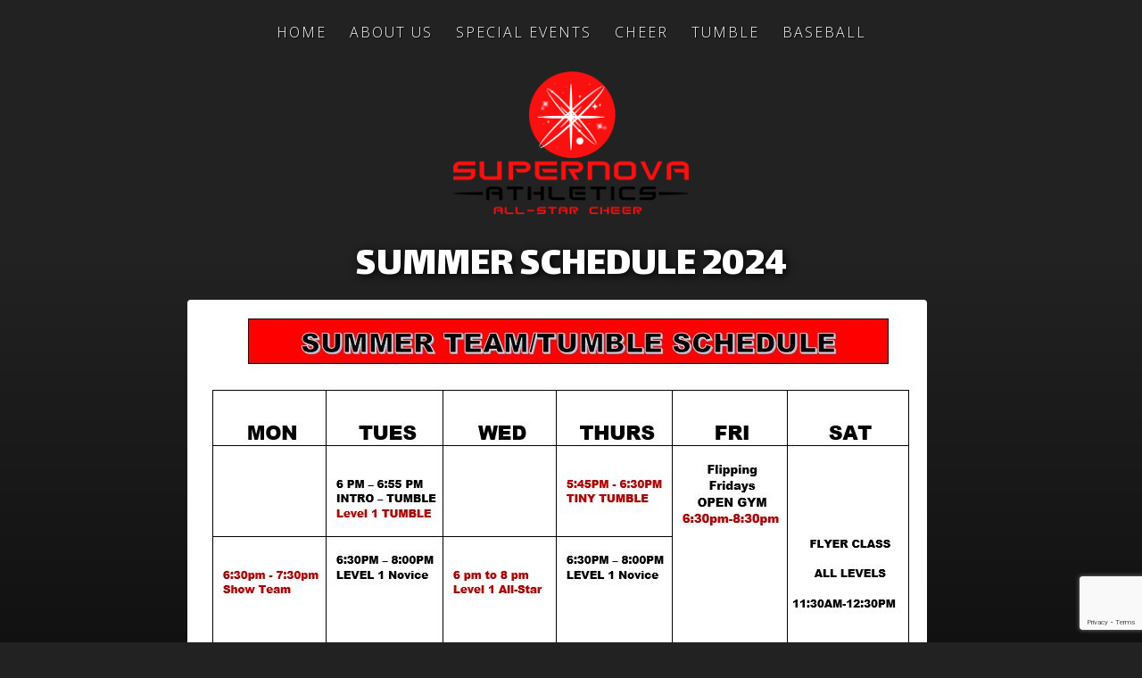

--- FILE ---
content_type: text/html; charset=UTF-8
request_url: https://supernovacheer.com/index.php?componentName=Teams&scid=105030
body_size: 5651
content:
<!DOCTYPE html>
<html lang="en">
<head>
	<link rel="stylesheet" type="text/css" media="screen" href="//s3.amazonaws.com/n1assets1.universal1.jamspiritsites.com/css/markup-version/4.css" />
	<meta charset="utf-8">
	<meta http-equiv="X-UA-Compatible" content="IE=edge">
	<meta name="description" content="SuperNova Athletics" />
	<meta name="keywords" content="Cheerleading, Cheer, All-Star, Tumbling, Pearland" />
	<meta name="robots" content="index,follow" />
	<meta name="viewport" content="width=device-width, initial-scale=1">

	<title>SuperNova Athletics - TUMBLE</title>

	

	<link rel="stylesheet" type="text/css" media="screen" href="https://s3.amazonaws.com/n1assets1.styles1.jamspiritsites.com/476/2133330237/css/style_476.css" />

	<!--[if IE 9]>
	
	<style>
	</style>
	
	<![endif]-->

	<!--[if lte IE 8]>
		<script>window.location="https://s3.amazonaws.com/n1assets1.universal1.jamspiritsites.com/deprecated/index.html";</script>
		<link rel="stylesheet" type="text/css" media="screen" href="https://s3.amazonaws.com/n1assets1.universal1.jamspiritsites.com/deprecated/clientSite.css" />
	<![endif]-->

	<!-- jss header start --><!-- jss header end -->

	
	
</head>

<body class="interior">
	<script src="https://s3.amazonaws.com/n1assets1.universal1.jamspiritsites.com/bs/dist/js/master.js"></script>
<!--[if lte IE 8]>
<p id="deprecated"><a href="https://s3.amazonaws.com/n1assets1.universal1.jamspiritsites.com/deprecated/index.html" title="Redirect link">Click here</a> if you are not redirected in a few seconds.</p>
<![endif]-->

	


			
				<div id="top">

			<div class="top__wrapper">

				<div class="container">

					<nav class="navbar navbar-default navbar-static-top jss-nav">

						<div class="jss-nav__header">

							<button type="button" class="navbar-toggle collapsed jss-nav__toggle" data-toggle="collapse" data-target="#jss-nav__menu" aria-expanded="false" aria-label="Navigation Menu">
								<span class="icon-bar jss-nav__toggle__bar"></span>
								<span class="icon-bar jss-nav__toggle__bar"></span>
								<span class="icon-bar jss-nav__toggle__bar"></span>
							</button>

							<img class="img-responsive jss-nav__brand-logo" src="https://s3.amazonaws.com/n1assets1.styles1.jamspiritsites.com/476/2133330237/images/logo.png" alt="SuperNova Athletics"/>

							<div class="collapse navbar-collapse navbar-right jss-nav__menu" id="jss-nav__menu">

								<ul class="nav navbar-nav jss-nav__level1">
									<li class="jss-nav__level1__item">
										<a class="jss-nav__level1__link" href="/index.php?" title="Home">
											Home
										</a>
									</li>
								</ul>

								<ul id="Primary" class="nav navbar-nav jss-nav__level1"><li id="navOne" class="dropdown jss-nav__level1__item-dropdown"><a class="jss-nav__level1__link" data-toggle="dropdown" href="index.php?componentName=Teams&scid=104454" >About Us<i class="fa fa-fw fa-caret-down jss-nav__level1__link-dropdown__icon"></i></a><ul class="dropdown-menu  jss-nav__level2"><li class="jss-nav__level2__item ddFirst "><a href="index.php?componentName=Teams&scid=104453" class="jss-nav__level2__link" >Contact Us</a></li>
<li class="jss-nav__level2__item ddLast"><a href="index.php?componentName=Forms&scid=104372" class="jss-nav__level2__link" >Forms</a></li>
</ul></li><li id="navTwo" class="dropdown jss-nav__level1__item-dropdown"><a class="jss-nav__level1__link" data-toggle="dropdown" href="index.php?componentName=Teams&scid=104689" >Special Events<i class="fa fa-fw fa-caret-down jss-nav__level1__link-dropdown__icon"></i></a><ul class="dropdown-menu  jss-nav__level2"><li class="jss-nav__level2__item ddFirst "><a href="index.php?componentName=Teams&scid=104690" class="jss-nav__level2__link" >Camps</a></li>
<li class="jss-nav__level2__item ddLast"><a href="index.php?componentName=Teams&scid=104688" class="jss-nav__level2__link" >Birthday Parties</a></li>
</ul></li><li id="navThree" class="dropdown jss-nav__level1__item-dropdown"><a class="jss-nav__level1__link" data-toggle="dropdown" href="index.php?componentName=Teams&scid=104456" >Cheer<i class="fa fa-fw fa-caret-down jss-nav__level1__link-dropdown__icon"></i></a><ul class="dropdown-menu  jss-nav__level2"><li class="jss-nav__level2__item ddFirst "><a href="index.php?componentName=Teams&scid=104457" class="jss-nav__level2__link" >Try Out and Evaluations</a></li>
<li class="jss-nav__level2__item ddLast"><a href="index.php?componentName=Teams&scid=104458" class="jss-nav__level2__link" >Competition Info</a></li>
</ul></li><li id="navFour"class="jss-nav__level1__item"><a href="index.php?componentName=Teams&scid=105030" class="jss-nav__level1__link" >TUMBLE</a></li><li id="navFive"class="jss-nav__level1__item"><a href="index.php?componentName=Teams&scid=105031" class="jss-nav__level1__link" >Baseball</a></li></ul>

								
							</div>
						</div>
					</nav>

				</div>
			</div>
		</div>

		

	 	 


				
<div class="jss-hero-type jss-hero-type--color">		<!-- graphic=https://s3.amazonaws.com/n1media1.images1.jamspiritsites.com/104374/16919744125f0352c971308.jpg -->
																																											<style>
			.jss-hero-type {
				position: relative;
			}
			.jss-hero-background {
				position: relative;
			}
			.jss-hero-graphic-wrapper {
				position: absolute; top: 0; left: 0; 
				width: 100%;
				height: 100%;
				min-height: 75vh; 
			}
			.jss-hero-graphic {
				width: 100%;
				height: 100%;
				min-height: 75vh; background-image: url('//s3.amazonaws.com/n1media1.images1.jamspiritsites.com/104374/16919744125f0352c971308.jpg'); background-attachment: scroll; background-position: center top; background-size: auto; background-repeat: no-repeat;  
				-webkit-filter: hue-rotate(0deg) saturate(100%) brightness(100%) opacity(60%);
				filter: hue-rotate(0deg) saturate(100%) brightness(100%) opacity(60%);
			}
		</style>
				<div class="jss-hero-graphic-wrapper">
			<div  class="jss-hero-graphic"></div>
		</div>
	
	<div class="jss-hero-background" style="min-height: 75vh;">

		
		<div class="jss-hero-overlay" style="min-height: 75vh; ">
			<div class="jss-hero-theme" style="min-height: 75vh; ">		

			
			<div class="jss-hero__logo-wrapper">
				<img class="img-responsive jss-hero__brand-logo" src="https://s3.amazonaws.com/n1assets1.styles1.jamspiritsites.com/476/2133330237/images/logo.png" alt="SuperNova Athletics"/>
			</div>

							<div class="jss-component">
					<div class="jss-intro-text" style="">
												<div class="jss-section">
							<div class="jss-container">
								<div class="jss-row">
									<div class="jss-col">
										<h3 class="text-center" style="font-family: 'Helvetica Neue', Helvetica, Arial, sans-serif; color: #333333;"></h3>
<h1 class="text-center">SUMMER SCHEDULE 2024</h1>
<p>&nbsp; &nbsp; &nbsp; &nbsp; &nbsp;&nbsp;<img src="//s3.amazonaws.com/n1media1.images1.jamspiritsites.com/104374/17936135966552cfd7d00f.jpg" alt="" width="829" height="577" /></p>
<p></p>
<h3 class="text-center">SMALL INNOVATIVE AND INTIMATE CLASSES</h3>
<p class="text-center"></p>
<p class="text-center"></p>
<h3 class="text-center">REGISTER TODAY</h3>
<p><a href="https://snap.jamwd.com/supernovacheer/global/register" class="btn btn-primary btn-lg center-block">REGISTER</a></p>
<p></p>
<p></p>
<h3 class="text-center">&nbsp;TUMBLE CLASSES ARE ONLY 80.00 PER MONTH!!</h3>
<p></p>
									</div>
								</div>
							</div>
						</div>
					</div>
				</div>



										<div class="jss-social-1">
					<div class="container">
						<div class="jss-social-1__wrapper">
							<a  class="jss-social__link jss-social__link__phone" href="tel:361-455-1941" title="Give us a call!" target="_self"><i class="fa fa-fw fa-phone"></i></a><a  class="jss-social__link jss-social__link__map-marker" href="https://goo.gl/maps/iv5Gjm9M7cqyHsck6" title="Get driving directions with Google Maps!" target="_BLANK"><i class="fa fa-fw fa-map-marker"></i></a><a  class="jss-social__link jss-social__link__envelope-o" href="mailto:info@supernovacheer.com" title="Email us!" target="_self"><i class="fa fa-fw fa-envelope-o"></i></a><a  class="jss-social__link jss-social__link__usd" href="https://snap.jamwd.com/supernovacheer" title="Pay your tuition online!" target="_BLANK"><i class="fa fa-fw fa-usd"></i></a>
						</div>
					</div>
				</div>
			
			

							
			</div>
		</div>
	</div>
</div>




							<div id="contact" class="jss-banner">
				<div class="container">
					<div class="row">
						<div class="col-xs-12">
									<div class="jss-form-builder">
			<form method="get" class="formBuilder ">
										<div class="form-group">
							<label class="control-label">Sign up for your FREE trial class!</label>
							<input class="form-control" type="email" name="email" maxlength="60" placeholder="email@email.com" data-required="1">						</div>
										<button type="submit" class="btn btn-primary" data-label="Sent!">Send</button>
								<div class="formInjectionTarget" style="display:none"></div>
				<input type="text" name="forgetaboutit" class="hidden">
				<input type="hidden" name="_token" value="WN975L9a2WGDUajqgOoiv6DddGqdthmjR4lr1AtGlpPJzxXvKAyRfLQeMzmhXtGs">
				<input type="hidden" name="SiteID" value="2133330237">
				<input type="hidden" name="_token2" value="KxtJjA4k6f2+sZ4gRzMScxnGOq5qL+3iZU+BcLdCEm0=">
				<input type="hidden" name="ClientName" value="SuperNova Athletics">
			</form>
		</div>
		<script src="https://www.google.com/recaptcha/api.js?render=6LciANQUAAAAAJ9lmRRNbuDF35XmIh7nOU1o-f7X"></script>
		<script>
		var origonload=window.onload;
		window.onload = function() {
			if (origonload) origonload();
			jQuery('.formBuilder button[type=submit]:not(.disabled)').on('click',function()
				{

					grecaptcha.execute('6LciANQUAAAAAJ9lmRRNbuDF35XmIh7nOU1o-f7X', {action: '2133330237'}).then(function(token) {
						jQuery('.formInjectionTarget').html('<input type="hidden" name="_grc3" value="'+token+'">')
						jQuery('form.formBuilder').trigger('submit');
	    			});
					return false;
				});
		};
		
	</script>
		
						</div>
					</div>
				</div>
			</div>
		

				<div class="jss-main">
			<div class="text-left jss-component">
				<div id="jss-component-105030" class="jss-comp-wrap__main__1 jss-blog-regular jss-list">
	<div class="jss-comp-wrap__main__2">
	
		

		

		<div class="jss-comp-wrap__mem-nav__1">
			<div class="jss-comp-wrap__mem-nav__2">
				 
				<div class="jss-comp-wrap__content__1">
					<div class="jss-comp-wrap__content__2">

													
							<div class="jss-group">
																	<div class="jss-section" id="13584">
										<div class="jss-container">
											<div class="jss-row">
												<div class="jss-col">
													<div class="jss-group-item">
																												<div class="jss-text"><h1 class="text-center">STARTING JUNE 2024</h1>
<p class="text-center"><img src="//s3.amazonaws.com/n1media1.images1.jamspiritsites.com/104374/118649878662964121639a.jpg" alt="" width="1728" height="2304" /></p>
<p class="text-center"><a href="https://www.signupgenius.com/go/10C0945ABAA2FA6FFC34-supernova3" class="btn btn-primary btn-lg center-block">FLIPPING FRIDAYS</a></p>
<p class="text-center"></p>
<p class="text-center"></p>
<p class="text-center"></p>
<p class="text-center"></p>
<p class="text-center"></p>
<p class="text-center"></p>
<p class="text-center"></p></div>
													</div>
												</div>
											</div>
										</div>
									</div>
															</div>

													
						<div class="share-this">
	<div class="jss-section">
		<div class="jss-container">
			<div class="jss-row">
				<div class="jss-col">
					<span class="st_twitter_large" displayText="Tweet"></span>
					<span class="st_facebook_large" displayText="Facebook"></span>
					<span class="st_ybuzz_large" displayText="Yahoo! Buzz"></span>
					<span class="st_gbuzz_large" displayText="Google Buzz"></span>
					<span class="st_email_large" displayText="Email"></span>
					<span class="st_sharethis_large" displayText="ShareThis"></span>
				</div>
			</div>
		</div>
	</div>
</div>
<script type="text/javascript" src="https://ws.sharethis.com/button/buttons.js"></script>

<script type="text/javascript">
        stLight.options({
        	publisher:'12345',
        	onhover: false,
        	doNotHash: true
        });
</script>

					</div>
				</div>

			</div>
		</div>
		
	</div>
</div>
			</div>
		</div>


				<div class="jss-social-2">
			<div class="container">
				<div class="jss-social-2__brand-wrapper">
					<img class="img-responsive jss-social-2__brand" src="https://s3.amazonaws.com/n1assets1.styles1.jamspiritsites.com/476/2133330237/images/logo.png" alt="SuperNova Athletics"/>
				</div>
									<div class="jss-social-2__wrapper">
						<a  class="jss-social__link jss-social__link__phone" href="tel:361-455-1941" title="Give us a call!" target="_self"><i class="fa fa-fw fa-phone"></i></a><a  class="jss-social__link jss-social__link__map-marker" href="https://goo.gl/maps/iv5Gjm9M7cqyHsck6" title="Get driving directions with Google Maps!" target="_BLANK"><i class="fa fa-fw fa-map-marker"></i></a><a  class="jss-social__link jss-social__link__envelope-o" href="mailto:info@supernovacheer.com" title="Email us!" target="_self"><i class="fa fa-fw fa-envelope-o"></i></a><a  class="jss-social__link jss-social__link__usd" href="https://snap.jamwd.com/supernovacheer" title="Pay your tuition online!" target="_BLANK"><i class="fa fa-fw fa-usd"></i></a><a  class="jss-social__link jss-social__link__home" href="/" title="Go to our home page" target="_BLANK"><i class="fa fa-fw fa-home"></i></a>
					</div>
							</div>
		</div>


							<div class="jss-spotlight-1">				<div class="jss-spotlight">
					<div class="container">
						<div class="row">
							<div class="col-xs-12">
																<h2 class="jss-spotlight__title">Register Today</h2>								<div id="jss-spotlight-104456" class="jss-blog-regular jss-list"><div class="jss-group"><div class="jss-group-item"><div class="jss-heading"><a href="/index.php?componentName=Teams&scid=104456#13092" title="Click to view">GENERAL TEAM PROGRAM INFO</a></div></div><div class="jss-group-item"><div class="jss-heading"><a href="/index.php?componentName=Teams&scid=104456#13093" title="Click to view">AGE GRID FOR 2024-2025</a></div></div><div class="jss-group-item"><div class="jss-heading"><a href="/index.php?componentName=Teams&scid=104456#14333" title="Click to view"> SKILL LEVEL RUBIC</a></div></div></div></div>
								<a href="/index.php?componentName=Teams&scid=104456" class="jss-view-more" title="View More">View More</a>
							</div>
						</div>
					</div>
				</div>
			</div>
		

				<div class="jss-footer">
			<div class="container">
				<div class="jss-footer__flex">

					<div class="jss-footer__flex__1">
						<p class="jss-footer__copyright">&copy; 2026 SuperNova Athletics. All Rights Reserved.</p>

																					<p>
									<a href="tel:361-455-1941" title="Give us a call!" class="jss_footer__phone__link">
									361-455-1941
									</a>
								</p>
															<p>
									<a href="mailto:info@supernovacheer.com" title="Email us!" class="jss_footer__email__link">
									info@supernovacheer.com
									</a>
								</p>
															<p>
									<a href="https://goo.gl/maps/iv5Gjm9M7cqyHsck6" title="Get driving directions with Google Maps!" target="_BLANK" class="jss_footer__address__link">
									1331 E. Broadway, Pearland, TX 77581
									</a>
								</p>
													
																								
																			<div class="jss-social-3">
								<a  class="jss-social__link jss-social__link__cc-visa" href="https://snap.jamwd.com/supernovacheer" title="Pay your tuition online!" target="_BLANK"><i class="fa fa-fw fa-cc-visa"></i></a><a  class="jss-social__link jss-social__link__cc-mastercard" href="https://snap.jamwd.com/supernovacheer" title="Pay your tuition online!" target="_BLANK"><i class="fa fa-fw fa-cc-mastercard"></i></a><a  class="jss-social__link jss-social__link__cc-discover" href="https://snap.jamwd.com/supernovacheer" title="Pay your tuition online!" target="_BLANK"><i class="fa fa-fw fa-cc-discover"></i></a><a  class="jss-social__link jss-social__link__cc-amex" href="https://snap.jamwd.com/supernovacheer" title="Pay your tuition online!" target="_BLANK"><i class="fa fa-fw fa-cc-amex"></i></a>
							</div>
											</div>

					<div class="jss-footer__flex__2">
													<a class="jss-promo-logo" href="http://www.jamspiritsites.com" title="Gym management software for your cheer studio"><img class="img-responsive" src="https://s3.amazonaws.com/n1assets1.universal1.jamspiritsites.com/bs/dist/img/company_logo.png" alt="JAMSpiritSites.com"></a>
											</div>

				</div>
			</div>
		</div>

							<div class="jss-social-4">
				<a  class="jss-social__link jss-social__link__chevron-up" href="#top" title="Click to return to the top of the page" target="_BLANK"><i class="fa fa-fw fa-chevron-up"></i></a>
			</div>
		
		
	
	

		
		<script type="text/javascript">
			$(function() {
			  $('a[href^="#"]:not([href="#"])').click(function() {
			    if (location.pathname.replace(/^\//,'') == this.pathname.replace(/^\//,'') && location.hostname == this.hostname) {
			      var target = $(this.hash);
			      target = target.length ? target : $('[name=' + this.hash.slice(1) +']');
			      if (target.length) {
			        $('html, body').animate({
			          scrollTop: target.offset().top
			        }, 1000);
			        return false;
			      }
			    }
			  });
			});
		</script>
	

	<!-- jss footer start --><!-- jss footer end -->

	
		<style>
			.iOS-clickable {cursor: pointer;}
		</style>
		<script>
			$(document).ready(function() {
				// @@HERO
				// $('.jss-hero__logo-wrapper').after($('.jss-intro-text').detach()); // moves "jss-intro-text" to just after "...logo-wrapper"
				$('.jss-banner .form-group').append($('.jss-banner .btn').detach()); // moves the button, appending to the end of the form 

				// This is then function used to detect if the element is scrolled into view
			    function elementScrolled(element,insetTopPercent,insetBottomPercent)
			    {
			    	var insetTopPercent = (typeof insetTopPercent !== 'undefined') ?  insetTopPercent : 0;
			    	var insetBottomPercent = (typeof insetBottomPercent !== 'undefined') ?  insetBottomPercent : 0;
					insetTopPercent=insetTopPercent/100;
					insetBottomPercent=insetBottomPercent/100;
			        var pageTop = $(window).scrollTop();
			        var pageBottom = pageTop + $(window).height()-(insetBottomPercent*$(window).height());
			        pageTop = pageTop + (insetTopPercent*$(window).height());
			        var elementTop = $(element).offset().top;
			        var elementBottom = elementTop + $(element).outerHeight();
			        return ((pageTop <= elementBottom) && (pageBottom >= elementTop));
			    }
		

	            $(window).scroll(function()
	            {
				    // @@NAV--ANIMATE - make fixed position & move above screen so that can slide into view
				    if(elementScrolled($('#top')))
					{	
						$('.top__wrapper').removeClass('jss-animated');
						$('.top__wrapper').removeClass('jss-animated-down');
					}
					else {
				    	$('.top__wrapper').addClass('jss-animated');

				    	// @@NAV--ANIMATE - make appear w/ slide-in (had to do 2 diff animations to get slide in effect)
					    if(!elementScrolled($('.jss-hero__logo-wrapper')))
						{	
							$('.top__wrapper').addClass('jss-animated-down');
						}
				    }

				    // @@SOCIAL-4  @@TO-TOP--ANIMATE
				    if(elementScrolled($('.jss-main'),
				    	
				    	-9999999, 80))
				    	
					{	
						$('.jss-social-4 a').addClass('jss-animated');
					}
					else {
				    	$('.jss-social-4 a').removeClass('jss-animated');
				    	// removes class from all classes/ids passed in
				    }
				});
        	});
		</script>

	

	

</body>
</html>

--- FILE ---
content_type: text/html; charset=utf-8
request_url: https://www.google.com/recaptcha/api2/anchor?ar=1&k=6LciANQUAAAAAJ9lmRRNbuDF35XmIh7nOU1o-f7X&co=aHR0cHM6Ly9zdXBlcm5vdmFjaGVlci5jb206NDQz&hl=en&v=PoyoqOPhxBO7pBk68S4YbpHZ&size=invisible&anchor-ms=20000&execute-ms=30000&cb=rqxulb2q0ao1
body_size: 48740
content:
<!DOCTYPE HTML><html dir="ltr" lang="en"><head><meta http-equiv="Content-Type" content="text/html; charset=UTF-8">
<meta http-equiv="X-UA-Compatible" content="IE=edge">
<title>reCAPTCHA</title>
<style type="text/css">
/* cyrillic-ext */
@font-face {
  font-family: 'Roboto';
  font-style: normal;
  font-weight: 400;
  font-stretch: 100%;
  src: url(//fonts.gstatic.com/s/roboto/v48/KFO7CnqEu92Fr1ME7kSn66aGLdTylUAMa3GUBHMdazTgWw.woff2) format('woff2');
  unicode-range: U+0460-052F, U+1C80-1C8A, U+20B4, U+2DE0-2DFF, U+A640-A69F, U+FE2E-FE2F;
}
/* cyrillic */
@font-face {
  font-family: 'Roboto';
  font-style: normal;
  font-weight: 400;
  font-stretch: 100%;
  src: url(//fonts.gstatic.com/s/roboto/v48/KFO7CnqEu92Fr1ME7kSn66aGLdTylUAMa3iUBHMdazTgWw.woff2) format('woff2');
  unicode-range: U+0301, U+0400-045F, U+0490-0491, U+04B0-04B1, U+2116;
}
/* greek-ext */
@font-face {
  font-family: 'Roboto';
  font-style: normal;
  font-weight: 400;
  font-stretch: 100%;
  src: url(//fonts.gstatic.com/s/roboto/v48/KFO7CnqEu92Fr1ME7kSn66aGLdTylUAMa3CUBHMdazTgWw.woff2) format('woff2');
  unicode-range: U+1F00-1FFF;
}
/* greek */
@font-face {
  font-family: 'Roboto';
  font-style: normal;
  font-weight: 400;
  font-stretch: 100%;
  src: url(//fonts.gstatic.com/s/roboto/v48/KFO7CnqEu92Fr1ME7kSn66aGLdTylUAMa3-UBHMdazTgWw.woff2) format('woff2');
  unicode-range: U+0370-0377, U+037A-037F, U+0384-038A, U+038C, U+038E-03A1, U+03A3-03FF;
}
/* math */
@font-face {
  font-family: 'Roboto';
  font-style: normal;
  font-weight: 400;
  font-stretch: 100%;
  src: url(//fonts.gstatic.com/s/roboto/v48/KFO7CnqEu92Fr1ME7kSn66aGLdTylUAMawCUBHMdazTgWw.woff2) format('woff2');
  unicode-range: U+0302-0303, U+0305, U+0307-0308, U+0310, U+0312, U+0315, U+031A, U+0326-0327, U+032C, U+032F-0330, U+0332-0333, U+0338, U+033A, U+0346, U+034D, U+0391-03A1, U+03A3-03A9, U+03B1-03C9, U+03D1, U+03D5-03D6, U+03F0-03F1, U+03F4-03F5, U+2016-2017, U+2034-2038, U+203C, U+2040, U+2043, U+2047, U+2050, U+2057, U+205F, U+2070-2071, U+2074-208E, U+2090-209C, U+20D0-20DC, U+20E1, U+20E5-20EF, U+2100-2112, U+2114-2115, U+2117-2121, U+2123-214F, U+2190, U+2192, U+2194-21AE, U+21B0-21E5, U+21F1-21F2, U+21F4-2211, U+2213-2214, U+2216-22FF, U+2308-230B, U+2310, U+2319, U+231C-2321, U+2336-237A, U+237C, U+2395, U+239B-23B7, U+23D0, U+23DC-23E1, U+2474-2475, U+25AF, U+25B3, U+25B7, U+25BD, U+25C1, U+25CA, U+25CC, U+25FB, U+266D-266F, U+27C0-27FF, U+2900-2AFF, U+2B0E-2B11, U+2B30-2B4C, U+2BFE, U+3030, U+FF5B, U+FF5D, U+1D400-1D7FF, U+1EE00-1EEFF;
}
/* symbols */
@font-face {
  font-family: 'Roboto';
  font-style: normal;
  font-weight: 400;
  font-stretch: 100%;
  src: url(//fonts.gstatic.com/s/roboto/v48/KFO7CnqEu92Fr1ME7kSn66aGLdTylUAMaxKUBHMdazTgWw.woff2) format('woff2');
  unicode-range: U+0001-000C, U+000E-001F, U+007F-009F, U+20DD-20E0, U+20E2-20E4, U+2150-218F, U+2190, U+2192, U+2194-2199, U+21AF, U+21E6-21F0, U+21F3, U+2218-2219, U+2299, U+22C4-22C6, U+2300-243F, U+2440-244A, U+2460-24FF, U+25A0-27BF, U+2800-28FF, U+2921-2922, U+2981, U+29BF, U+29EB, U+2B00-2BFF, U+4DC0-4DFF, U+FFF9-FFFB, U+10140-1018E, U+10190-1019C, U+101A0, U+101D0-101FD, U+102E0-102FB, U+10E60-10E7E, U+1D2C0-1D2D3, U+1D2E0-1D37F, U+1F000-1F0FF, U+1F100-1F1AD, U+1F1E6-1F1FF, U+1F30D-1F30F, U+1F315, U+1F31C, U+1F31E, U+1F320-1F32C, U+1F336, U+1F378, U+1F37D, U+1F382, U+1F393-1F39F, U+1F3A7-1F3A8, U+1F3AC-1F3AF, U+1F3C2, U+1F3C4-1F3C6, U+1F3CA-1F3CE, U+1F3D4-1F3E0, U+1F3ED, U+1F3F1-1F3F3, U+1F3F5-1F3F7, U+1F408, U+1F415, U+1F41F, U+1F426, U+1F43F, U+1F441-1F442, U+1F444, U+1F446-1F449, U+1F44C-1F44E, U+1F453, U+1F46A, U+1F47D, U+1F4A3, U+1F4B0, U+1F4B3, U+1F4B9, U+1F4BB, U+1F4BF, U+1F4C8-1F4CB, U+1F4D6, U+1F4DA, U+1F4DF, U+1F4E3-1F4E6, U+1F4EA-1F4ED, U+1F4F7, U+1F4F9-1F4FB, U+1F4FD-1F4FE, U+1F503, U+1F507-1F50B, U+1F50D, U+1F512-1F513, U+1F53E-1F54A, U+1F54F-1F5FA, U+1F610, U+1F650-1F67F, U+1F687, U+1F68D, U+1F691, U+1F694, U+1F698, U+1F6AD, U+1F6B2, U+1F6B9-1F6BA, U+1F6BC, U+1F6C6-1F6CF, U+1F6D3-1F6D7, U+1F6E0-1F6EA, U+1F6F0-1F6F3, U+1F6F7-1F6FC, U+1F700-1F7FF, U+1F800-1F80B, U+1F810-1F847, U+1F850-1F859, U+1F860-1F887, U+1F890-1F8AD, U+1F8B0-1F8BB, U+1F8C0-1F8C1, U+1F900-1F90B, U+1F93B, U+1F946, U+1F984, U+1F996, U+1F9E9, U+1FA00-1FA6F, U+1FA70-1FA7C, U+1FA80-1FA89, U+1FA8F-1FAC6, U+1FACE-1FADC, U+1FADF-1FAE9, U+1FAF0-1FAF8, U+1FB00-1FBFF;
}
/* vietnamese */
@font-face {
  font-family: 'Roboto';
  font-style: normal;
  font-weight: 400;
  font-stretch: 100%;
  src: url(//fonts.gstatic.com/s/roboto/v48/KFO7CnqEu92Fr1ME7kSn66aGLdTylUAMa3OUBHMdazTgWw.woff2) format('woff2');
  unicode-range: U+0102-0103, U+0110-0111, U+0128-0129, U+0168-0169, U+01A0-01A1, U+01AF-01B0, U+0300-0301, U+0303-0304, U+0308-0309, U+0323, U+0329, U+1EA0-1EF9, U+20AB;
}
/* latin-ext */
@font-face {
  font-family: 'Roboto';
  font-style: normal;
  font-weight: 400;
  font-stretch: 100%;
  src: url(//fonts.gstatic.com/s/roboto/v48/KFO7CnqEu92Fr1ME7kSn66aGLdTylUAMa3KUBHMdazTgWw.woff2) format('woff2');
  unicode-range: U+0100-02BA, U+02BD-02C5, U+02C7-02CC, U+02CE-02D7, U+02DD-02FF, U+0304, U+0308, U+0329, U+1D00-1DBF, U+1E00-1E9F, U+1EF2-1EFF, U+2020, U+20A0-20AB, U+20AD-20C0, U+2113, U+2C60-2C7F, U+A720-A7FF;
}
/* latin */
@font-face {
  font-family: 'Roboto';
  font-style: normal;
  font-weight: 400;
  font-stretch: 100%;
  src: url(//fonts.gstatic.com/s/roboto/v48/KFO7CnqEu92Fr1ME7kSn66aGLdTylUAMa3yUBHMdazQ.woff2) format('woff2');
  unicode-range: U+0000-00FF, U+0131, U+0152-0153, U+02BB-02BC, U+02C6, U+02DA, U+02DC, U+0304, U+0308, U+0329, U+2000-206F, U+20AC, U+2122, U+2191, U+2193, U+2212, U+2215, U+FEFF, U+FFFD;
}
/* cyrillic-ext */
@font-face {
  font-family: 'Roboto';
  font-style: normal;
  font-weight: 500;
  font-stretch: 100%;
  src: url(//fonts.gstatic.com/s/roboto/v48/KFO7CnqEu92Fr1ME7kSn66aGLdTylUAMa3GUBHMdazTgWw.woff2) format('woff2');
  unicode-range: U+0460-052F, U+1C80-1C8A, U+20B4, U+2DE0-2DFF, U+A640-A69F, U+FE2E-FE2F;
}
/* cyrillic */
@font-face {
  font-family: 'Roboto';
  font-style: normal;
  font-weight: 500;
  font-stretch: 100%;
  src: url(//fonts.gstatic.com/s/roboto/v48/KFO7CnqEu92Fr1ME7kSn66aGLdTylUAMa3iUBHMdazTgWw.woff2) format('woff2');
  unicode-range: U+0301, U+0400-045F, U+0490-0491, U+04B0-04B1, U+2116;
}
/* greek-ext */
@font-face {
  font-family: 'Roboto';
  font-style: normal;
  font-weight: 500;
  font-stretch: 100%;
  src: url(//fonts.gstatic.com/s/roboto/v48/KFO7CnqEu92Fr1ME7kSn66aGLdTylUAMa3CUBHMdazTgWw.woff2) format('woff2');
  unicode-range: U+1F00-1FFF;
}
/* greek */
@font-face {
  font-family: 'Roboto';
  font-style: normal;
  font-weight: 500;
  font-stretch: 100%;
  src: url(//fonts.gstatic.com/s/roboto/v48/KFO7CnqEu92Fr1ME7kSn66aGLdTylUAMa3-UBHMdazTgWw.woff2) format('woff2');
  unicode-range: U+0370-0377, U+037A-037F, U+0384-038A, U+038C, U+038E-03A1, U+03A3-03FF;
}
/* math */
@font-face {
  font-family: 'Roboto';
  font-style: normal;
  font-weight: 500;
  font-stretch: 100%;
  src: url(//fonts.gstatic.com/s/roboto/v48/KFO7CnqEu92Fr1ME7kSn66aGLdTylUAMawCUBHMdazTgWw.woff2) format('woff2');
  unicode-range: U+0302-0303, U+0305, U+0307-0308, U+0310, U+0312, U+0315, U+031A, U+0326-0327, U+032C, U+032F-0330, U+0332-0333, U+0338, U+033A, U+0346, U+034D, U+0391-03A1, U+03A3-03A9, U+03B1-03C9, U+03D1, U+03D5-03D6, U+03F0-03F1, U+03F4-03F5, U+2016-2017, U+2034-2038, U+203C, U+2040, U+2043, U+2047, U+2050, U+2057, U+205F, U+2070-2071, U+2074-208E, U+2090-209C, U+20D0-20DC, U+20E1, U+20E5-20EF, U+2100-2112, U+2114-2115, U+2117-2121, U+2123-214F, U+2190, U+2192, U+2194-21AE, U+21B0-21E5, U+21F1-21F2, U+21F4-2211, U+2213-2214, U+2216-22FF, U+2308-230B, U+2310, U+2319, U+231C-2321, U+2336-237A, U+237C, U+2395, U+239B-23B7, U+23D0, U+23DC-23E1, U+2474-2475, U+25AF, U+25B3, U+25B7, U+25BD, U+25C1, U+25CA, U+25CC, U+25FB, U+266D-266F, U+27C0-27FF, U+2900-2AFF, U+2B0E-2B11, U+2B30-2B4C, U+2BFE, U+3030, U+FF5B, U+FF5D, U+1D400-1D7FF, U+1EE00-1EEFF;
}
/* symbols */
@font-face {
  font-family: 'Roboto';
  font-style: normal;
  font-weight: 500;
  font-stretch: 100%;
  src: url(//fonts.gstatic.com/s/roboto/v48/KFO7CnqEu92Fr1ME7kSn66aGLdTylUAMaxKUBHMdazTgWw.woff2) format('woff2');
  unicode-range: U+0001-000C, U+000E-001F, U+007F-009F, U+20DD-20E0, U+20E2-20E4, U+2150-218F, U+2190, U+2192, U+2194-2199, U+21AF, U+21E6-21F0, U+21F3, U+2218-2219, U+2299, U+22C4-22C6, U+2300-243F, U+2440-244A, U+2460-24FF, U+25A0-27BF, U+2800-28FF, U+2921-2922, U+2981, U+29BF, U+29EB, U+2B00-2BFF, U+4DC0-4DFF, U+FFF9-FFFB, U+10140-1018E, U+10190-1019C, U+101A0, U+101D0-101FD, U+102E0-102FB, U+10E60-10E7E, U+1D2C0-1D2D3, U+1D2E0-1D37F, U+1F000-1F0FF, U+1F100-1F1AD, U+1F1E6-1F1FF, U+1F30D-1F30F, U+1F315, U+1F31C, U+1F31E, U+1F320-1F32C, U+1F336, U+1F378, U+1F37D, U+1F382, U+1F393-1F39F, U+1F3A7-1F3A8, U+1F3AC-1F3AF, U+1F3C2, U+1F3C4-1F3C6, U+1F3CA-1F3CE, U+1F3D4-1F3E0, U+1F3ED, U+1F3F1-1F3F3, U+1F3F5-1F3F7, U+1F408, U+1F415, U+1F41F, U+1F426, U+1F43F, U+1F441-1F442, U+1F444, U+1F446-1F449, U+1F44C-1F44E, U+1F453, U+1F46A, U+1F47D, U+1F4A3, U+1F4B0, U+1F4B3, U+1F4B9, U+1F4BB, U+1F4BF, U+1F4C8-1F4CB, U+1F4D6, U+1F4DA, U+1F4DF, U+1F4E3-1F4E6, U+1F4EA-1F4ED, U+1F4F7, U+1F4F9-1F4FB, U+1F4FD-1F4FE, U+1F503, U+1F507-1F50B, U+1F50D, U+1F512-1F513, U+1F53E-1F54A, U+1F54F-1F5FA, U+1F610, U+1F650-1F67F, U+1F687, U+1F68D, U+1F691, U+1F694, U+1F698, U+1F6AD, U+1F6B2, U+1F6B9-1F6BA, U+1F6BC, U+1F6C6-1F6CF, U+1F6D3-1F6D7, U+1F6E0-1F6EA, U+1F6F0-1F6F3, U+1F6F7-1F6FC, U+1F700-1F7FF, U+1F800-1F80B, U+1F810-1F847, U+1F850-1F859, U+1F860-1F887, U+1F890-1F8AD, U+1F8B0-1F8BB, U+1F8C0-1F8C1, U+1F900-1F90B, U+1F93B, U+1F946, U+1F984, U+1F996, U+1F9E9, U+1FA00-1FA6F, U+1FA70-1FA7C, U+1FA80-1FA89, U+1FA8F-1FAC6, U+1FACE-1FADC, U+1FADF-1FAE9, U+1FAF0-1FAF8, U+1FB00-1FBFF;
}
/* vietnamese */
@font-face {
  font-family: 'Roboto';
  font-style: normal;
  font-weight: 500;
  font-stretch: 100%;
  src: url(//fonts.gstatic.com/s/roboto/v48/KFO7CnqEu92Fr1ME7kSn66aGLdTylUAMa3OUBHMdazTgWw.woff2) format('woff2');
  unicode-range: U+0102-0103, U+0110-0111, U+0128-0129, U+0168-0169, U+01A0-01A1, U+01AF-01B0, U+0300-0301, U+0303-0304, U+0308-0309, U+0323, U+0329, U+1EA0-1EF9, U+20AB;
}
/* latin-ext */
@font-face {
  font-family: 'Roboto';
  font-style: normal;
  font-weight: 500;
  font-stretch: 100%;
  src: url(//fonts.gstatic.com/s/roboto/v48/KFO7CnqEu92Fr1ME7kSn66aGLdTylUAMa3KUBHMdazTgWw.woff2) format('woff2');
  unicode-range: U+0100-02BA, U+02BD-02C5, U+02C7-02CC, U+02CE-02D7, U+02DD-02FF, U+0304, U+0308, U+0329, U+1D00-1DBF, U+1E00-1E9F, U+1EF2-1EFF, U+2020, U+20A0-20AB, U+20AD-20C0, U+2113, U+2C60-2C7F, U+A720-A7FF;
}
/* latin */
@font-face {
  font-family: 'Roboto';
  font-style: normal;
  font-weight: 500;
  font-stretch: 100%;
  src: url(//fonts.gstatic.com/s/roboto/v48/KFO7CnqEu92Fr1ME7kSn66aGLdTylUAMa3yUBHMdazQ.woff2) format('woff2');
  unicode-range: U+0000-00FF, U+0131, U+0152-0153, U+02BB-02BC, U+02C6, U+02DA, U+02DC, U+0304, U+0308, U+0329, U+2000-206F, U+20AC, U+2122, U+2191, U+2193, U+2212, U+2215, U+FEFF, U+FFFD;
}
/* cyrillic-ext */
@font-face {
  font-family: 'Roboto';
  font-style: normal;
  font-weight: 900;
  font-stretch: 100%;
  src: url(//fonts.gstatic.com/s/roboto/v48/KFO7CnqEu92Fr1ME7kSn66aGLdTylUAMa3GUBHMdazTgWw.woff2) format('woff2');
  unicode-range: U+0460-052F, U+1C80-1C8A, U+20B4, U+2DE0-2DFF, U+A640-A69F, U+FE2E-FE2F;
}
/* cyrillic */
@font-face {
  font-family: 'Roboto';
  font-style: normal;
  font-weight: 900;
  font-stretch: 100%;
  src: url(//fonts.gstatic.com/s/roboto/v48/KFO7CnqEu92Fr1ME7kSn66aGLdTylUAMa3iUBHMdazTgWw.woff2) format('woff2');
  unicode-range: U+0301, U+0400-045F, U+0490-0491, U+04B0-04B1, U+2116;
}
/* greek-ext */
@font-face {
  font-family: 'Roboto';
  font-style: normal;
  font-weight: 900;
  font-stretch: 100%;
  src: url(//fonts.gstatic.com/s/roboto/v48/KFO7CnqEu92Fr1ME7kSn66aGLdTylUAMa3CUBHMdazTgWw.woff2) format('woff2');
  unicode-range: U+1F00-1FFF;
}
/* greek */
@font-face {
  font-family: 'Roboto';
  font-style: normal;
  font-weight: 900;
  font-stretch: 100%;
  src: url(//fonts.gstatic.com/s/roboto/v48/KFO7CnqEu92Fr1ME7kSn66aGLdTylUAMa3-UBHMdazTgWw.woff2) format('woff2');
  unicode-range: U+0370-0377, U+037A-037F, U+0384-038A, U+038C, U+038E-03A1, U+03A3-03FF;
}
/* math */
@font-face {
  font-family: 'Roboto';
  font-style: normal;
  font-weight: 900;
  font-stretch: 100%;
  src: url(//fonts.gstatic.com/s/roboto/v48/KFO7CnqEu92Fr1ME7kSn66aGLdTylUAMawCUBHMdazTgWw.woff2) format('woff2');
  unicode-range: U+0302-0303, U+0305, U+0307-0308, U+0310, U+0312, U+0315, U+031A, U+0326-0327, U+032C, U+032F-0330, U+0332-0333, U+0338, U+033A, U+0346, U+034D, U+0391-03A1, U+03A3-03A9, U+03B1-03C9, U+03D1, U+03D5-03D6, U+03F0-03F1, U+03F4-03F5, U+2016-2017, U+2034-2038, U+203C, U+2040, U+2043, U+2047, U+2050, U+2057, U+205F, U+2070-2071, U+2074-208E, U+2090-209C, U+20D0-20DC, U+20E1, U+20E5-20EF, U+2100-2112, U+2114-2115, U+2117-2121, U+2123-214F, U+2190, U+2192, U+2194-21AE, U+21B0-21E5, U+21F1-21F2, U+21F4-2211, U+2213-2214, U+2216-22FF, U+2308-230B, U+2310, U+2319, U+231C-2321, U+2336-237A, U+237C, U+2395, U+239B-23B7, U+23D0, U+23DC-23E1, U+2474-2475, U+25AF, U+25B3, U+25B7, U+25BD, U+25C1, U+25CA, U+25CC, U+25FB, U+266D-266F, U+27C0-27FF, U+2900-2AFF, U+2B0E-2B11, U+2B30-2B4C, U+2BFE, U+3030, U+FF5B, U+FF5D, U+1D400-1D7FF, U+1EE00-1EEFF;
}
/* symbols */
@font-face {
  font-family: 'Roboto';
  font-style: normal;
  font-weight: 900;
  font-stretch: 100%;
  src: url(//fonts.gstatic.com/s/roboto/v48/KFO7CnqEu92Fr1ME7kSn66aGLdTylUAMaxKUBHMdazTgWw.woff2) format('woff2');
  unicode-range: U+0001-000C, U+000E-001F, U+007F-009F, U+20DD-20E0, U+20E2-20E4, U+2150-218F, U+2190, U+2192, U+2194-2199, U+21AF, U+21E6-21F0, U+21F3, U+2218-2219, U+2299, U+22C4-22C6, U+2300-243F, U+2440-244A, U+2460-24FF, U+25A0-27BF, U+2800-28FF, U+2921-2922, U+2981, U+29BF, U+29EB, U+2B00-2BFF, U+4DC0-4DFF, U+FFF9-FFFB, U+10140-1018E, U+10190-1019C, U+101A0, U+101D0-101FD, U+102E0-102FB, U+10E60-10E7E, U+1D2C0-1D2D3, U+1D2E0-1D37F, U+1F000-1F0FF, U+1F100-1F1AD, U+1F1E6-1F1FF, U+1F30D-1F30F, U+1F315, U+1F31C, U+1F31E, U+1F320-1F32C, U+1F336, U+1F378, U+1F37D, U+1F382, U+1F393-1F39F, U+1F3A7-1F3A8, U+1F3AC-1F3AF, U+1F3C2, U+1F3C4-1F3C6, U+1F3CA-1F3CE, U+1F3D4-1F3E0, U+1F3ED, U+1F3F1-1F3F3, U+1F3F5-1F3F7, U+1F408, U+1F415, U+1F41F, U+1F426, U+1F43F, U+1F441-1F442, U+1F444, U+1F446-1F449, U+1F44C-1F44E, U+1F453, U+1F46A, U+1F47D, U+1F4A3, U+1F4B0, U+1F4B3, U+1F4B9, U+1F4BB, U+1F4BF, U+1F4C8-1F4CB, U+1F4D6, U+1F4DA, U+1F4DF, U+1F4E3-1F4E6, U+1F4EA-1F4ED, U+1F4F7, U+1F4F9-1F4FB, U+1F4FD-1F4FE, U+1F503, U+1F507-1F50B, U+1F50D, U+1F512-1F513, U+1F53E-1F54A, U+1F54F-1F5FA, U+1F610, U+1F650-1F67F, U+1F687, U+1F68D, U+1F691, U+1F694, U+1F698, U+1F6AD, U+1F6B2, U+1F6B9-1F6BA, U+1F6BC, U+1F6C6-1F6CF, U+1F6D3-1F6D7, U+1F6E0-1F6EA, U+1F6F0-1F6F3, U+1F6F7-1F6FC, U+1F700-1F7FF, U+1F800-1F80B, U+1F810-1F847, U+1F850-1F859, U+1F860-1F887, U+1F890-1F8AD, U+1F8B0-1F8BB, U+1F8C0-1F8C1, U+1F900-1F90B, U+1F93B, U+1F946, U+1F984, U+1F996, U+1F9E9, U+1FA00-1FA6F, U+1FA70-1FA7C, U+1FA80-1FA89, U+1FA8F-1FAC6, U+1FACE-1FADC, U+1FADF-1FAE9, U+1FAF0-1FAF8, U+1FB00-1FBFF;
}
/* vietnamese */
@font-face {
  font-family: 'Roboto';
  font-style: normal;
  font-weight: 900;
  font-stretch: 100%;
  src: url(//fonts.gstatic.com/s/roboto/v48/KFO7CnqEu92Fr1ME7kSn66aGLdTylUAMa3OUBHMdazTgWw.woff2) format('woff2');
  unicode-range: U+0102-0103, U+0110-0111, U+0128-0129, U+0168-0169, U+01A0-01A1, U+01AF-01B0, U+0300-0301, U+0303-0304, U+0308-0309, U+0323, U+0329, U+1EA0-1EF9, U+20AB;
}
/* latin-ext */
@font-face {
  font-family: 'Roboto';
  font-style: normal;
  font-weight: 900;
  font-stretch: 100%;
  src: url(//fonts.gstatic.com/s/roboto/v48/KFO7CnqEu92Fr1ME7kSn66aGLdTylUAMa3KUBHMdazTgWw.woff2) format('woff2');
  unicode-range: U+0100-02BA, U+02BD-02C5, U+02C7-02CC, U+02CE-02D7, U+02DD-02FF, U+0304, U+0308, U+0329, U+1D00-1DBF, U+1E00-1E9F, U+1EF2-1EFF, U+2020, U+20A0-20AB, U+20AD-20C0, U+2113, U+2C60-2C7F, U+A720-A7FF;
}
/* latin */
@font-face {
  font-family: 'Roboto';
  font-style: normal;
  font-weight: 900;
  font-stretch: 100%;
  src: url(//fonts.gstatic.com/s/roboto/v48/KFO7CnqEu92Fr1ME7kSn66aGLdTylUAMa3yUBHMdazQ.woff2) format('woff2');
  unicode-range: U+0000-00FF, U+0131, U+0152-0153, U+02BB-02BC, U+02C6, U+02DA, U+02DC, U+0304, U+0308, U+0329, U+2000-206F, U+20AC, U+2122, U+2191, U+2193, U+2212, U+2215, U+FEFF, U+FFFD;
}

</style>
<link rel="stylesheet" type="text/css" href="https://www.gstatic.com/recaptcha/releases/PoyoqOPhxBO7pBk68S4YbpHZ/styles__ltr.css">
<script nonce="yCvXwLTovZNZiNaaGRivHQ" type="text/javascript">window['__recaptcha_api'] = 'https://www.google.com/recaptcha/api2/';</script>
<script type="text/javascript" src="https://www.gstatic.com/recaptcha/releases/PoyoqOPhxBO7pBk68S4YbpHZ/recaptcha__en.js" nonce="yCvXwLTovZNZiNaaGRivHQ">
      
    </script></head>
<body><div id="rc-anchor-alert" class="rc-anchor-alert"></div>
<input type="hidden" id="recaptcha-token" value="[base64]">
<script type="text/javascript" nonce="yCvXwLTovZNZiNaaGRivHQ">
      recaptcha.anchor.Main.init("[\x22ainput\x22,[\x22bgdata\x22,\x22\x22,\[base64]/[base64]/[base64]/[base64]/[base64]/[base64]/[base64]/[base64]/[base64]/[base64]\\u003d\x22,\[base64]\\u003d\x22,\x22w5jCjsKVwp7DqMOGwqTDvsKQwqMVw4RARcKJw7HCmycVVn8Mw5EwSsKiwoDCgsK0w6RvwrPCvsOeccOAwrfCvcOAR0XDrsKYwqsGw7oow4Z4QG4YwpdXI38MJsKhZVfDlEQvO1QVw5jDvcORbcOrY8Osw70Iw4Vcw7LCt8KcwqPCqcKADh7DrFrDlztSdy/CqMO5wrsJci1aw5/ChEdRwpXCjcKxIMOpwoILwoN8woZOwpt1wrHDgkfCsEPDkR/[base64]/CszXCs8OCw6TCqMOiwrEPwr0+KwVrcFp1w7DDmU/DmBbCkyrCtMKdIi5ATEpnwqE7wrVaX8KCw4ZwQlDCkcKxw7HCvMKCYcOlecKaw6HCrsKQwoXDgw/Ck8OPw57DtsKgG2YUwqrCtsO9wp7DjDRow43Dp8KFw5DCqBkQw60jIsK3XzHCosKnw5EHRcO7LVfDmG90AXhpaMKGw7BcIzLDo3bCkwNEIF1AWyrDiMOdwqjCoX/Cgg0yZTJ/wrwsGmItwqPCusKfwrlIw41/w6rDmsKFwpE4w4s4worDkxvCjQTCnsKIwpjDtCHCnlnDjsOFwpMSwrtZwpFpJsOUwp3DkxUUVcKfw7QAfcOrAsO1YsKHYhF/FMKpFMONT1M6RlRJw5xkw7nDnGg3YMKfG0wwwpZuNlfCtQfDpsO8wqYywrDCjcKswp/Ds3TDtlo1wqUDf8O9w6J1w6fDlMONB8KVw7XCnRYaw78kNMKSw6EfXGAdw5HDtMKZDMOLw7AETgTCicO6ZsKVw4bCvMOrw5FVFsOHwo/[base64]/DphJ8emBoPcO2HG18woDDql94CsOiw6NQamrDkSJqw6Ycw5ZZGz7CsjEJw6TDpMKzwrBSIcKrw68ETg3DjXt/fXVSwozCh8KUbyQRw7zDuMKWwqvDu8OGN8Kgw43DpMOgw69Qw5fCncOew6kTwpPCn8Kww7bDhDFvw5fCni/[base64]/[base64]/[base64]/ChcOWw7jCjWoHZ8KnNFjCvFLCgsKkw61+wp/DtsO4wp0tKl3DqQowwqIIPMOtSlxVa8KZwo54Z8O3wobDksOAFV7ClMKcw63CkzDDsMKww7LDssK3woUZwpRyZldiw5TCiDNnY8K4w47Ct8K/a8O3w7zDtsKGwrEZdgNtOMK1GsKzwqclCsOjEsOqLMOZw6HDunjChlrDmsK+wp/CsMK7wo5NScONwojDvnkMLibCrR4Ww4NzwpUswo7CpEDCkcOyw6fDhH9+wojChMKqAQ/Cm8Opw5JywonChh5ew65DwqQqw6Vpw7zDoMO4fMO5wooMwrVhLcKqMcOQfjvCp1PDpMOIXsKNXMKRwr1/w51uE8Olw5cBwrZ9w5c5LMK0w6zCosO0aQgFw788w7rDmMOZPsOUw5/CkMKOwoBAw7/Di8K6w4zDpMOJEDAywoBdw4Y8Kj5Cw4ZCBMOfHsOQwodYwod4w67Cg8KKwo9/IsK2w7vCocKlDkXDtsK7fzBXw74fLlzCscOdCsO+wonCocKqw7/DiBApw5zCu8KwwpkXw6jCjRPCqcOmw43CrMKzwqcsGxPDukBjbsO+csKbWsKsY8OQbsO0wo9ALwfDlsKaa8OSUHo0FMOVw5pIw5DDusOswpwyw7XDv8O+w5fDtH1wQRYWTj5lRTTDv8O5w53CqMO/ZhZyNjXCtsK0NWxfw4BWV2New6E0UzFdE8KGw7vDshwzdcK0Z8OaeMKYw59lw6nDuS8gwpjDjcOWX8OVPsKFAMK8wrBIRRbCpUvCuMK8csObMynDsW8MdwZdw4tzw4/DtMKAwrh7W8O3w61dw7jCmxdTwrHDkQLDgsO5JS5uwqEkL0NGw73ClXnDscORKcK3cAwudsOzwp/CmgjCpcKhWsKHwoTCv1XDhnQsM8KKDEvCjsKywqVMwrfDhE3DoFdmw5cid27DpMK1BsObw7/DozYQaCplScKUIMK6MDvCt8OPO8Ktw6dPVcKhwrhKecKXwronYmXDm8OXw5TCq8Ouw5ohCQtSwo/DlVMxciLCtz94wop7wqTDgmd6wqkdHBZYw6UUwqvDgcKyw7PDnyoswr4gFcKCw5kFG8KUwpLCjsKATMK8w7YDfHkywrPCpMOLeU3CncKOwphHwrnDk1wPwqlIb8K/w7HDosKOD8KjMDzCtCBnDXDCj8KqDGHDp3zDvsKqw7/DssOBw7k3ZmPClnPCkH8Ywr1Ic8KdL8KiW0fDl8KSwrIAwrRIa03CsW3CnsKhCT02G0YFEl3ClsKvw5I9w5jCgMKKwoRqKwsyPWUxZcOdI8O/w41RWcKOw7sbwqRBw4/[base64]/Cg3rDmsK0UHQQwpN/wrnCrA7DnMO+w5zChsKfwoPDu8OxwpNOcMKYKGlhwr85UmBxw7wRwpzChcKVw4FDCsKscMO7DsK2V1PCrWvDiR0vw6bCmsOybCtiXV7Dvis/AnDCk8KIR3LDsTvChWzClm4kw4R5LwHCicOrGsKFw4jClMO2w6vCiXB8d8KORC7Dj8K4w7bCn3LCpQHCjcO3RMOESMKww6FowrzDsjE6G1Bfw4NiwqpCC0VcXXRXw40Kw6F8w4/DsQANVErCl8O0wrl3w7ZCw4DCiMK8w6DDtMKWdsKMRSMuwqcDwos8wqJVw4kEw5jDrDzCvH/CrcOww5J+HnR2wofDlMKefsK4QGcEw6wvHVlTRcOaYBk9YMOVJcOqw7/DlsKWf0/Ci8KnSwZBU2Nlw7PCh2vDrlvDpH8AaMKreAXCuGhca8KjOMOIQsOqw4TDvcKdKjMkw4LCk8KXw5EDeUx2ZlzDliR/w6XDn8KJAk3DlUh7PEnDsHjDj8OaHDNjOWXDhUBxwq0Zw5fDmcOawq3DiifCvsOHFMKkwqbCrzl8woLCrH7Dj2YUanXDlA5Xwo0WQMO0w60lw7VPwq4/[base64]/w4YUKh0cw60MVsKrFMKewoNQw40QSsOkMcK5wpdGwqvCsknCmMKDwr4kVMKpw5FQbjPCsHNfZcKtVsOfK8OzXMKxSWDDrz/Dl1fDiWHDtz/DncOrw7ATwrBMwrjChMKGw6bCqFBpw5c4LsK8wq7DtsOuwqXCqxxmaMKtfsKewqUsZyPDsMOZwq4/TsKVFsOHAlPDhMKJw4dKM2Jvbz3DnyPDjMOuHjrDpn5Qw6vCkDXDiTLClMKVCBHDjljCgcO8bVoawqcHw58gZcOFP3xVw6DCoXLCn8KdLGDCnlfDpCVZwq/[base64]/IWzCl3QYwoPDv23Dq8KVw67CukYLw7jCgAESwqDCvsOvwoHDisKZOXbCtsKEHRAhwo0GwoFJwr7Di2jCvgPDgHsOd8KPw44rVcKuwq0Gf3PDqsOgMAxbEMKmw5HCuQXCvDNMEXFTwpfCsMKSUMKdw5pgwpQDwpAOw7liacO4w6/DqcKrESDDosOqwr7CmsO9Ol7CsMKFw7/Ch07DjkfCvcO9XQEvbcK/w7Btw7bDglzDp8OAIcKwdznDonzDqsKwOcOkBHgQwqI/[base64]/CtTPDi2o1RXPDoWTDtMKbw6c3AlM+bcOWe8Kowo7CpcOsJAzDgTnDnsOsMMO8wqnDksKAZU/DlmHDhxJ8wrrCmMO1GsO2eztoZXnCvMKgPsOvdcK7FjPCgcK2NMKVZy3DqGXDi8OEA8KiwoYqwpXDkcOxw5nDog42H2/Dv0dpwrXDsMKGRcKmwpbDjzXCu8KcwpbDr8K8K2LCpcOXPmEWw5dmPGPDoMKUw4nDrcKOMXB/w7l6w6HDg1xJwpkWdEjCqTx6woXDtEzDhAPDl8O5QSPDkcO/wqXDjMKxw4YyZwwKw7IZMcObY8KeKRnCpsKbwofCpsOhGMOkwospR8OqwpDCvMKow5o/EcKsfcOCUF/Ch8O/wqdkwqdAwp/[base64]/w77DvlEuwq7CnsK1wpswL35mTcOebAXCmVQmw6Qbw6/CuibCiwDDocKGw6oBwqvDnU/CiMKMwoHCoSPDhcKMZsO6w4lUTH7Ct8KMEhR1w6A4w7XCqsKSw43Dg8KuZ8Kywpd1cBzDp8KjTsKaWMKpfcOxwrDDhBjCrMKzw4HCm3tcblMKw7VhWSnCs8O2CWs1Rl1Ow4gEw7bCncOxcTXDm8O+T0HDjsOuwpDDmHXCu8OrYsKvK8KewpFjwrIVw5DDrzTClE/CjsKUw5FvWkQqH8Klwr/Cg0XDk8KXX2/DkSZtwqjClMOgw5UVwrPCrMKQwqrDlSjCi1Z+UTzClgMOUsKrFsOswqAlCMOVFcO2M2V4wq7CvsObPU3CocOPwqA6C3DDt8Kxw7F4wo4mDsOUGcKwFwzCi3A4AMKYw7fDrDl/FMOJM8OiwqobHMOqwqImE3MTwpc/AmzCv8KFwodaPiLChVNKLknDgiweUcOswq/ClFEjw53Di8OSw5FKLsKFwqbDg8OwFMO/w5/DkmbDij4lLcKZwrV5w5cAasKvwo4yfcKVw73Cqi10HizDrg1IUXtlwrnCqlXCnMOuw6XCoFgONsKJW13Dk3TDtlXDrSXDpUrClMKAw6zCg1FDw5JIBcKZwq/[base64]/DssOvwpjDmMKXwp9bLTdlPk1rEm/CiwDCvMO7w6zDscKCbcKGw5tXGjPCvWAqdQXDhHVIU8OLPMKhPm7DiHvDrFTCvHTDhB/CjcOQFSRIw7LDt8KtHUrCg8K2QMOewr1+wrDDlcOjwp/ChcOgw57Cq8OaEsKUcFXDlcKBa1gvw73DpwTCkMKjBMKaw7VDwqjCgcOTw6M8woPCo0I5HMOPw7sRLQZidnkyF2sMRcKPw4lLaFrDgU3CvlYnO1TDh8O6w4t0F0V8w5BaXWlRcgNlwrwlw54Ew5lZwpnCpzvCk2/CiB3CuGDCrEx6MW07YzzCmjBjAMOYwqzDrX7Co8KBd8ONFcO0w6rDjcK6FsK8w6E3wpzDkSXCl8K8ZTImEDwnwpoEAg8yw7ACwrdJWcKFNcOjwpk+QAjDlk3DtV/ClMKYw5NuZkhnwq7DrsKzDMOUH8OLwqXCgsKTa392IHHDoljDjMOiS8OIc8OyKGDDqMO4TMO5CcOaEsOlw7zCkBXCpWZWW8OZwqjCjBHDmSEVw7XDisOMw4TCjcKXLXHCssKSwpkAw5LDrcOQw4HDvmzDkcKZw6/DuD3DtsKuw6XDoi/DpsKNNDvCksK4wrfDmWrDmiTDlQgUw6l6TcOKW8OFwpLCqx7CoMOCw7FuY8K0w6LCtsKJflAUwoHDmFXCnMKww6JVw6kfGcK5P8K7HsO9Sgk1wohzIMKIwo/CrDPCl0dww4DDs8K1HMKvw4QMGcKZQBAww6ZLwqYwRsKrP8KuI8OdY3IhwqfCtsOKYWtNeQ5SHkYBczfDliAbMsO/D8Ouwr/DtcOHRwJmTMOBOCEjc8Kkw6XDrXhnwrRRdj7CvFF8WH3DhMOyw6HDnsK6HyTCgHdSETPCqF7Dm8KmEl7DnEkRw6fCocKVw4LCpB/Dn1AKw6PClMKkw7wBwqHCqMOFU8O8BMKqw4LCm8OnFikwDh/CjsOQIMKzwqcMOMKOG0zDvcO3N8KjNB7Dp1nCh8O8w7HCmWnCvMKhPsOgw53CiWITFx3CnAIJwqHDusKhZcOgFsOKPMKSw5PCpHDCgcOzw6LCusK8PmNGw4TCgsOMwovCtxsqX8Otw67CuRFywqPDpMKewr3DhsOowqTDksOrCsKBwqnCg3/DjEPDoxoRw7ljwpPDoWopwpnDrsKvw7fDrQljAi1dOsOXFsKJdcOJFMKYbyYUwoJCw7sVwqVIcXvDljYmGcKCL8Kwwo4qwqnDqMO1VnXCukF/[base64]/CuAFcJcKLw7nDiVEEX8OZa2jDmcKTw7DDjMKEDsORd8OjwoHCizzDhHV4XBHDhcKwTcKAwpPCoQjDo8Onw6law4rDsU3ChGHCmMOxbcO5wpQuXMOiw6/[base64]/DmDDCtnl2YUYSKcK6w6NMDcOWThLDrMKWwqPDgcOmHcOCZ8K3w6TDsDzDgMKfclQgwrzDlALDocOIFMO6AcOgw5TDhsK/EMK8w5vClcOPf8Opw5zDrMKJworCvcKsbjNfw4/DnwfDuMK4w5oAasK3w75dcMOoMsOXNQTCj8OGIcOaS8Oow4wwRMKHwpnDgzZ/wpMZUyofCcK0cwXCunskQMOABsOMw7DDvzXCsn/[base64]/CuyBxw7BFbF3DpMKuwoxJa34KIX86aE/DuMOXDxQnCiJke8OHdMO8EcK0Tz3Ch8OPFgzDo8KhK8KTw4DDkQRdHzsQwogJRMOBwp7Cox9HCsKLWC7DhMOKwoF9w50qLcO/LRPDoVzCphouw4ULw7HDpMOWw6XCsGRbCkp2UsOiQ8OiYcOFw5jDhytswrnCh8OAZD0kP8OQbMOZwpTDkcO/LTPCscKYw4Fhw7YFbR3DgMKGSzrCpkpuw47Cl8KudMKhwovCnE8Gw5/Dj8KCDMOEL8OFwrwNAU/[base64]/CshA6woxjJsKXw7wlw4BSwqNqDMKFw5fCscK4w71qUG3Dp8OpHAUCJMK9f8O+BCDDrMOhC8KlEGpbYMKWW0bDhcOfw7rDs8O0KWzDusOkw47DuMKWDA1/woPDuVHCh0I8w4NlLMK6w6kzwpdXXMK0wqnCqA3Diy4+wpjCoMKXLHHDrsK0w6dzF8KxMWDDj3bDpsKjw77DpjfDmcKjBTfCmCHDrTUxUMKAw4FWw6oEw6BowqdTwrR9ZUR0WERge8K4wr/[base64]/DsxBvw5rCjk1lw7HCl8OpdTE6BxDDjB3DiRMNby5Zw5l2wqEkEsO2w4nCjsKjTWwOwp1QUxXCmcKbwoA8wrlLwqXCqHHCoMKSOhnCjxstV8O+RyrDmA8/NcK9w5lEA3h6esO3w71QDsOaIsOFPFFaEX7CoMKmRsOhMQ7CnsOyRm3CozvCvDU0w6XDn2VQT8OkwoPCv20BHxMfw7bDrcKrdgsrI8OPEcKow4bCjHvDosOGFMOKw5BSw7TCpMKFw7vDkWXDnVLDk8Ofw4HCv2bDq2zCpcKMwppjw75/wrYRZhsywrrDhsKJw6tpwpXDl8KvAcOtwq0XXcODw7YBYk7Cu1Uhw4RAw5F+w7YWwrHDucOVOGLDsX/CuB3CtBjCm8KFwo3DicKIR8OVW8OhZ15Qw5Vvw5jDlXDDncOGL8Kgw6ZSw6/DsAFqFwzDiyrDrABvwqDCnBQ7BhHDuMKtTQxnw6l7a8OaNVvCsBp0CcOnw7N+w4nDncK/aRTCh8Kvwr8qBMOLbg3DuRAgw4MGw7gGVlg8woTDjcO2w7M/BH4/[base64]/CkMK8E8OBw5TCk8OBNsOkwos1woXDrcKlLsOCw47DjcOIQcK9fljCsWLCqk8DfcKFw5PDm8Omw5Vsw5QxBcKyw6w6IxrDpF1GC8O8XMKZfQhPw4FHdsKxb8KDwo/DjsKewrcoQAXCnsOJwr3Cuk7DqBLDp8OKG8OlwpLDlnvClmvCq2bDhS0ywrtKUsOWw6fDscOhw4oEw57DtsK+K1F6w64rLMO5e0EEwrc2w5nDqQZiWX3Csh3CssK5w59GWMOSwpIpw70Aw43DncKiKW13wpnCq2A6dMKpEcKOG8Ofwr/CrXcqYcK6wqDCncK0OmJhw5DDmcOmwocCQ8Ovw4HDtBUrcmfDh0rDs8Ohw7prw47Dj8KfwpTCgAPDkEHCkzbDpsO/wrdVw4hkdsKFwox/EnwWcMK9A1BtJMKywr1Jw63CgTvDkWjCj2DDg8KxwojCrk/DmcKdwonDsU7DlMO2w7nCpS0lw48pw6tPw7cUXlQ7FMKuw481wqLDl8OMwprDh8KKex/Co8K3WhEOG8KVZMOeFMKQw5hFVMKiwoYMAznDlcKLw6jCu0tQwpbDngHDnh7CiSUQKk5lwq7CkHnDhsKYQcOPw4oHX8KaasODwrjCp3plUjULWcKkw68rw6Rrwqx7wp/DnB3CnMKxw7Uww6PDg184w6pHe8KMZxrCh8KJw5HCmhXDmMKdwrXCmjx6wplswqg4wpJOw4MhBsOlBHbDnkfClcOEPSLDqcKywqbChcOLFQtJw6fDmAF/WCjDjn7DklUrwpxUwovDlsOAARxowqUmWcKiIRPDqlZBRsK6wqvDvSLCqsK4wow0dQnCjnJ6B2nCkwImw4zCv1FvwpDCocKlXk7CucO2w7rDuxEnDEUbw7ZTL3nDhjNpwrTDl8Ogwo7CkRHCgsO/[base64]/wrZ+HMK0LMOHXUDCm8KQw7LDsMO6W8O/Int7AmdgwpzCrSwQw5nCvgHCnEw/woLCkcORwq/[base64]/DssKxIUbCmHcCWh3CgCAWScOHfTvDjQ0xWkDCgsKEBCzCuFxMwox1AcOQcsKew4zCocO3wo9uwrXDiz7Co8OhwrjCt2QYw5fCsMKAwpwQwrN4P8Otw7MHDcO7cmR1wq/[base64]/Cs2vCiMKxw6jDrcOXGFTDoCXCsQ3DgsKuPsOiYwBkQ1lTwqPCvg9fw4zDmcO+WsOlw6/[base64]/w6PCocK2KMKMIVfDrMK8XSHCi8OAwoZ/w6pBwqvChcKnRngzCMOFf3vDvkwiXsK1Ek3CpsK2wqQ/RzvCohjCkWTCvknDvw5xwo1Sw6XCnifCgRRgNcOuWzh+w4bCtsKrGGrCtArCl8Ocw4ILwoQrw5QPH1XChhXDk8KIw6hYw4Qvc257w5UYAcK8EMO/Y8K1wotQwp7CniQyw7XCjMKcHT/DqMKuw5xiwojCqMKXM8O8UADCqAvDjB/Chj/ChwXDv3cUwolJwp7Dm8OXw6Yhwo5jPsOGVWtcw6zCqcOAw5TDlldmw7Y3w7nCrsOmw6NxRFvCqMKVCcOew4M7w5HCisK+JMKHMG5Uw6gSPQ8cw4TDpFLDsRnCj8Ovw6swMSTDs8KGMcODwrZWIDjDlcKDOsKDw7HCl8OZZcOWNxMPEsOEExQmwr/CocKRNcOVw7sCBMK0Gx0LZQNmw7tjPsKiw5XDgHbDmh/DplVYw7rCu8Oxw53ClcOUQcOCZ2AmwpwYw6AUWcKpw6ZrOw9Nwq5FQVIMbcKWw5LCv8KyTsOQwpfDpwnDnhvCpw3CiTxue8KHw5obwqsaw74swoJrwovCnRjDrnJ/YANiahjDisOKXcOqWVvCgcKDw4xxZyUFCcOjwrk2I1oBwpMAOsKVwoM1QCPCuHXClcK9w4tQR8KvMsOQwrvCusKTw75lLcOFCMKyecOJw6k6DcO/MzwKOMKcMxTDhsOGw6oHE8OgYRvDk8KTwrXDkMKMwrxuRU9/EQ0JwpnCtkQ5w6s/[base64]/[base64]/w63CocKAck0SDMOZCR5Ow5PCgARtF2ZHQx9jS3IaRsKSdcKQwq0gI8OsAMOpS8OyIsKlCMOHPMO8LcOFwrBXw4YjFsOkw6RIbxACOEZ5McK9QDMNI3Zswo7DtcOvw48iw6BYw4oswqNlKlg7fCLDqMK0w6AnHFXDk8OnfsKzw6HDgcO9YcK/QTjDpEfCqTw2wozChcOFXDPChMO5YMKxw50gw5TDunwNw7N8dVAawqvCuWrCpcOaTMOBw4fDvMKSw4TCkCPCmsKuXsO1w6drwpHDpcKew4/Cu8KvbsKkbXouR8KdNnXDsyjCpcO4FsOMwr/[base64]/w7I+w5lCcgF9w7fDpSlbP8KmIMKjWkk+w6Y1w4DCkMOsCMKsw51OE8O6McOGbWN7wqfCosK6AcKLPMKRV8ONbcOvZMKTODQcf8Kjwq8Dw5DCpcKcwr1BBkLDtcO2w4nCp2xPBjtvwo7DmSB0wqPDi2/CrcKnwoU6JSfCo8KkegvDjMOhAn/Ct1nDhgBLdcO2w5TCvMKDw5YPCcKqBsOiwr0qwq/CsGFkMsOWb8OBFRgtw4DCtFEOwrdoKsKGQsKtKV/DuxENOcKOw7LCgm/[base64]/[base64]/[base64]/[base64]/[base64]/wrZTY3rCqznCiTULwpfDjBl7wqbDhWoxwpbCtnhgw5TCrCAYwoonwokCwqs/woxzw7AVMMKhwpTDj1fCusKrecKGPsK6wozDl0pzbQ9wUsOGw4vDncOdWcKJwpFawrInNSp0wozCsV4+w4HDjh1Ow5HCiHJew540wqvDiwo6wpEUw6bCoMKLXm/Dkwh9TMOVacK1wqnCn8OCcgUoOsOdw5rChi/DpcKtw4zCssOPZMK1Gx8xawYlw67CinVow4HDvsKUwqx7wqcfwojChDrCncOhVsKtw61YazhCJsOfwqwtwp3Cs8KgwoRUVcOqKMOBVTHDn8OTwq3CgSvDosKzI8KoWsO0UlxvfUEowrJ4w7dww4XDgw/[base64]/CmFbDnyPDvxAsXF3DhxzChgZoVzYxw4TDqMOcRB/DgGhvOip8XcOCwqXDgG5Fw7g4w5AKw589wrfCisKJNDTCjcKfwpAEwpvDhGUxw5BzMVMXfmjCoWXCvVoKwrsoWsOFEQgkw73CvsOWwo/DgAAnCsO/w59wV2sPwobCtMKWwofDp8OBw6DCqcO5w5jDp8K9e2hzwpnCvTZdABXDoMOTGMKzwoTCisOSw60Vw4LCusKew6DCo8KpHDnChSlWwozDtVLDth7DgcOYw4lJTcKlbsKOdHvCpw5Vw63Dj8O5wqJTwrvDlsK2wrDCq0scDcOpwrjCiMKcw6w8fsOYbC7Cu8Oscn/DncKuVMOhUXVVckZzw7UWWGJSbMOiY8K/w6XDs8OVw5kLf8KoTMK8TBFSKsK/[base64]/DgMKAw5VTG8KVw4hQwpvCqlw5w6XCnifDjhzClsOCw4nDl3VmC8KBw7M0ZArCrMKVCHJnw5MsWMOkYRo/SsOEwrAxBcKiw4HDnA7CgsKgwoMxwrl4I8OFw78idnsFXAADw7w8Zw/CiHAZworDocKlVkQBRsKuG8KOTBRZwojCqU1UexZqQcKAwrbDrUwcwqx3wqVqG0nDu3fCvcKEbMKWwprDmsOfwoLDlcOaBTfCn8KfdhnCucOHwqhEwqzDsMKzwo9/[base64]/CvcOyCQduwq4UJcOKw6ZSWi5cw5d0TGDDrcKgbTbDlnUKcMOVwrrCscOQw4DDpsOZw6hxw5TDrcOvwrlkw6rDksOewqjCusOpQDY5w4XCj8O/w4PDsSIQZjpgw4vDoMKKG3PDinjDvcO2TXrCrcObe8KuwqvDosKOw5LCksKNwqEjw4Mlwq9jw7vDv07Ci0vCsW/DncOMwoDDunVGw7UeLcKYDMKqN8OMw4bCl8KHf8KUwr9VFi18N8KMbMO/w7pYw6VKYcKNwpY9XhMHw45VUMKQwp0Tw7XCtkc6PQzCp8OowqHCocOlHjHChcOKwrQ0wrsVw69dO8OgUE5DAsOudcK3GcO0KBDCoDE/w5HDvwQ8w5Mpwpglw6bDvmwINcK9wrjCnlEmw7nCrUbDl8KeB2nDv8ONOkA7X2IWHsKlwqDDrjnChcOyw4rDsF3DisO0VgfDmRZAwoVLw7B3wqDCsMKRwr4mMcKnYAnCvh/CqgjCmDTDm38qw5nDjcKEBD0gw5wHYcOrwrIBVcOMaGpRT8O2E8O7R8ONwp7ChlHCqVc2OsOzOwzDu8KPwpnDuEltwrthNsOWZsOGwrvDoxhrw6fDjlt0w4nDucKSwoDDosOkwrPCrV7DqDFcw4zCiy3DoMKrBmlEw5/[base64]/DgcOCw65yEGY6wp/CmFDCj8KWJk1tw4luScOCw5sywoIiw5DDmGPDpnRww6Nhwqcjw4PDrsOIwo/[base64]/[base64]/CrSEDw5pFw7XCrVRNw5IyeBjChcK4woh2w6fCusOvYlw/wrHDrcKfw4NVKcOhw6xdw53Do8OywrEnw5pSw4fCi8OQVSPDpAbDs8OOb0R2wrFRLHbDnMOkLMK7w6Mhw41fw4/CisKdw7NgwrHCucOew4fCt0x0Y1HCjcKywpfCsk9sw7ZbwqbCm3tWwqnCs37Du8Kiw4hTw5jDt8Oywp86fsOYK8Klwo3CosKdwq9zc1Q1w5AJw63CtnnCjBgwawImDCLCmsK5XcKUwqdfM8OsWcK4fC1tY8O9cwAZwq8/w7keW8OqXsOAw7nDuGDCk1YVKsKIwpjDoiYvIcKMDcOwcVk6w4jDmsOVJErDucKJwpIfbTPDmcKYwqFIT8KAVw/DjXxrwo1uwrfDjsOZQcObwqvCo8Kpwp3Cp3FWw6DCqsKtUxDDu8OSw4VeBsKTCBk1DsKrUMOVw6zDtWgvG8KMSMOLw4PCvDXDm8OSWsOrGB7CmcKKJcKcw6o9RCcUScKFOcOVw57CgMK2wr9PW8Kqe8Ouw75Qw7zDocK2A2rDoUs/wpRBLXw1w4LDtiPCl8OjSnBRwokuOlfCnMOwwozDgcObwq/[base64]/CtFXDu34ILg7Dp8OhcVbCgA/Do8KwNBPCmcOBwrbCt8KkfRpeMiFpBsKOwpE8FALCrkR/w7HDg28Hw4ELwprDjsOkfMOiw4/DncO2G3PDnMO3J8KmwrRkwo7DscOVFUHDpz0aw6DDpUkDG8KnYR8yw63ClMOww4nDkcKpAlfCpRc6J8OJCMKxZsO6w6F/IQnDnsKPw6HDg8OBw4bCpcK1wrtcCsKiwo/Dt8OMVDPCvsKjdcOZw4ZrwrnCn8ORwqImAMKsc8Kdw6VTwobCosKlTEDDkMKFw7zDi1EJwqYlYcKJw6cyf2/CncKfRxkaw4LCh1w9wpHDmgvDiifCjELCoCxFwp7DvcKqwr3Cn8OwwocGbsOAZ8O/T8KyUW3Ci8KlbQpfwovDl0ZdwqVZCzcEMmZUw7jClsOowpPDlsKXwo5tw7UVUz8SwqBAWRfCicOuworDmsK2w5/[base64]/[base64]/Dt2UeTsORwq7Dqwxtw5ZiNMKywpvCtcO4w6x3EMKFGR1ywo/Do8KZQcKLasKFf8KCwokxwrHDhX57w7xyIEc4w4XDisKqwrXCujIIZMOWw4bCqMKeXcOOHMOseDQlw6ZQw5nCicKLw6zCtcOeFsOcwpttwrUIRcObwprCplRBPcO7IcOrwrROCivDm0/DrwrCkFbDvsOmwqluw6TCsMOZw5VISmvChCXDoyszw5obQXbCo1LCocKRw559GHQEw6HCkcKrw6LCgMKAHiclw5glwrpGJx1Hf8KgeC7Dq8O3w5/CnsKDwoHDiMO2w6nCoCnCt8KxHCDCnH8fCFQawpLDscOEf8KOJMKAcmrCqsKDwowUZMKHeXxxfMKed8KVdhjCmWTDiMOIwqHDoMOrDsO/[base64]/Dj8KCLMOXw7hcw5bCj8KVw4/[base64]/RQsXEMKeesKcK8KPOkLCosOVb8KGIsODw4XDlSDDhQgXRB42w5zCosKUJizCksO/JUjClMOgaC3DrSDDp13Djx3ClMKAw4lww4zCv1o2SEDDg8OaTMKXwrJAKWDCi8K7STYcwp0vAj8BDUgzw5fCpMOpwrl/wprCscODAMOjIMKAKyHDv8KPIsOPO8O0w5Y6eg3Cs8KhPMO4IsKqwoZWMDtawqXDq0sPHcOLwrLDtMKUwo5Xw4nChi9GKTtIMMKELcKZw4I3wrNxRMKQMlluwq3DiXTDpUPClMOjw7HCucKjw4EIw5ZISsO/[base64]/[base64]/WjDCrlXDlHAJwoFfeERmJzrDtm7CvcOsNTJOw5QLwoxGw7vCocKUw5UeCsKkw690wp0dwprDoiHDtXzDr8Kww7fDlQzDncOcwq7DuCXClMOBYcKAHTjChBzCq1HDj8OcCkcYwrfDq8OwwrVncDAdwoXDk0XCg8KiUSbDo8Oow5/CtsKHwr3CpcKkwrEQwoTCol7CuzjCh1vDlcKGHAnDqsKFKsO2CsOUE0ovw7LCt0TCmi81w4fDnMK8wqMMKsKIeQZJLsKKw4Q+wp3CkMO6HMKpW0ljwoPDtj7DqVBudyHCicOHw41Dw7xXwpnCulvCj8O2ScOowqgIDMOZM8O3w7XDmV9gIcOZFB/DuSXDt2w8TsOzwrXDgksLK8K7wr13dcOsXgrCrsKgbcKCZsOfOAfCiMOoE8OZO3M4ZWnDr8K/IcKFwptaA3I2w6YAWcKCw77DqsOxBcKdwoN1UnzDj2DCiFMXCMKnPMOdw5bCsDbDqMKNM8OdKmTDucO7JUEySB3CnDLClMOywrbDsDTDmB95w6x2IhM/[base64]/[base64]/Cn8KKNsKtH8OrCT7Dr8OEwrfCgCTDlEZZF8KTwrXDnsKMw6ZtwpddwobCpkzCizBVPsKRwozCk8K4BixTTsOrw7hZwqLDlG/CgcKWE0wsw5Jhwr9EEsOdfx4+PMOBX8OvwqDCnR1NwqIFwrjDgXwpwr8hw6HDusOuUsKnw4jDhyZIw7pNPRAlw7DDqcKiw4LDh8KdQQrDo2XCkcKkUAMzEHDDiMKbAMO9YQtMFFwoC1/DlcORBFMAClpawo3DigXCu8Kqw7pGw6bCv3gcwpEOwo02cyjDqcO9L8OnwrjDnMKkVMOuTcOAMQxAFSN4KBwNwrDCtEbCnlxpFg/DpsKFHUDDs8KbTE3CiVAiZsOWe1DDhMORw7vDrkIJf8KlZsOswqYKwqnCtsOyXT4/w6fCosOtwqweUy3Ck8Kuwoprw4nCmsOfe8KTDhh0w7vCmcO0w68jw4TCpRHChhQVK8O1wpk7Gz89EsOcB8OWwoHDnsOewr/[base64]/CicOiwp8ENXjDlsOYwoLDsxN7w6LDgMKQAMKfw6DDjzrDt8OLwpHCgMKqwqTDtMO+wrvCk1fDkcKtw75vZmFAwrbCpsOSw7bDilYzKwvCjUBue8OjBsK1w57DtsKXwo1aw798FsOaaSvCtSbDr37Cs8KNP8K3w5JgM8OEdMOgwrnClMO/GMOTdcKJw7bCvRsAKMK2YRjCrV7DvVjDiFs0w78kL3LDg8K7wqDDosKXIsKgCsKcS8KRRMK/QSJRw7YIBFUdwqLDvcOtAx/[base64]/Dq8Orw7haNVXCugfCpVhXE8Knwq/DsBrCp3nDr0JqG8O3wq8OKmImM8KvwoUww4vCs8Oow7lvwr7DqgknwqXCvjDCkcK1wpBwX1rChQ/[base64]/DncO+w5FVwqElw7bChynDtsKWwpdKwoR0wrRowok1ZCTCsMKHwqgpGcKjb8OCwolFcFt4KDQmAsKmwqI/w5TDqWg7wpHDu2sDVMKtOsKXUMKEU8Kzw6hwNsOBw5hbwqPDpyBjwoA5CMKqwqwSIh5SwqZmHTXDrzVTwqR0dsOcw5bDs8OFG3Nlw4t/OD3CpjDDrsK1w58GwowBw4/[base64]/CnMOhw6/DuMO5B2jDtMOWwqV2woNuGHMwF8OLIw1mwqjCjsO+VxAHR3l4I8K+YsONMxPCgQ03W8KcOMOIbVwywrjDv8KZZ8O/w7hbeGbDnWZbQ3fDosOzw4LDgSTCkSHDkELChsOdGA9qesOTUz1NwrcbwqHClcK/[base64]/JcOoGws3w53DuCTDtynDjRJLw4VoG8OLwp3Dixd8wotlwqknXMOXw4QWBQLDjg/DjsO8wr5iNcKPw6tFw7Z6woliw7NUw6Ydw6nCqMK6UnPChGd8w50MwprDoXTDn3RRw6BiwoZew7YIwqLDkSU/ScKNXsOtw43CjcOxw7dNwp3DpsKvwq/DrmQ1wpUCw7jDsQLCp2vCiHrCiGTCgcOKw4rDn8O1ZyNfwpcLwozDgmrCosKQwqHDtDlbJhvDiMOnR28hO8KfQyZIwoDDgxnCtcKcGFfCoMO4b8O5wozCkcOHw6/DvsKwwrnCqGJaw6EDecKqw6oxwrNjw4bCkgrDksOCXivCssOSU3/CnMO5SWEjF8OWDcOwwofDucOlwqjChkAIdEnDtMKswqV8w4/[base64]/Cpyhbw7tFw4PDs8OOAMKzU8KeNcOuIcOqX8Kfw6zDu3/CrmnDqzRCD8KOw57Ct8OOwqfDg8KUSsOAwrvDm0MkDhrCnDvDj0JhXsKKw7rDuTTDr3M8DMOOwpNhwqc3QybCqHY0TMKbwovCtMOhw4NfesKRGsK+wqh7wpp/wrzDjMKGw4wYQUzCncK1wpUOwoRGNMO6csKSw5DDoiwmbcObDMKVw7jDnMOTaD1yw4HDrQHDp3rCnys5Ekl9TQPDjcOeRAIdwpbDsx7DnmLDq8KIwqrCicO3eyHCjlbCgR9wESjDo3bDh0XCvsOiT03DnsKkw7/DsFN7w5dHw7fCjQ3CqMKfLMOtw7DDlsO3wrjCuCVRw7/DuiFUw4fCjsO8w5PCgV9OwqLCsDXCicK0NsKuw4DCuRYAwot6YmLChsKDwqMgwoBuQTYiw6/[base64]/CqCB2wp0rRVgCw4kKwpZtwrvCiEzCkVZLw7s9Q0vCl8KxwprDgsOSPglQTcKPQWF/w4MwcMKWV8OrXsKlwrJ/w6XDnsKDw41bw6ZORMKUw6LCvmbCqjRCw7nCmcOIN8KvwrtAMUvDijHCscKQOsOaeMK9YSvCrBdkTsK5wr7CisOqwosSw4LCksK2ecO0eGk+IcOkI3c3flHDgsODw6AEw6PDkyfDtsKGSsK5w58bGcKEw4jCjcK/YyrDmGHDs8K8csKQwpXCrRrCuxoLAcOtGMKVwp3DiBvDmsKFw5nCr8K4wphMJAHChMOgOlUic8KbwqNOw7Aew7LDpApswqt5wqDCj1VqSyAbHyLCucOiZ8KgJAMVw6ZzbMOJwoABT8K0wogaw6/DlycnQMKcN1N4I8OENGrCiSzCmsOiay7ClBsqw65LUS1Bw6jDhBXDrFVUC2wVw7LDnyxBwrJmw5Fow7ZlAMKdw6LDribDk8OQw4fDn8OUw59PfMKDwrY3w40xwoACIcO7IMOzw5LDhsK9w7PDjV/CocOlwoPDgsKyw7l/VWgRwr3CrEvDj8Kxd1Zie8ORURVGw4bDvcOww4TDsD1Fw5oWwoJpwpbDisKLKncTw73DpcOyAMOdw68ECA7CuMOzPn8TwrxgcMOswrbDo2rDkXvCn8OqQkvDosODwrTDssKnZn/Dj8OFw54bbVnChsK+w4sOwpTClGcjQGLDlCvCv8OMVw/CiMKBDXp6IMOsI8KsDcO6wqYww5nCiDBSBsKFGsOzGcKeKcOmXDPCsUvCpEDCjsOa\x22],null,[\x22conf\x22,null,\x226LciANQUAAAAAJ9lmRRNbuDF35XmIh7nOU1o-f7X\x22,0,null,null,null,1,[21,125,63,73,95,87,41,43,42,83,102,105,109,121],[1017145,304],0,null,null,null,null,0,null,0,null,700,1,null,0,\[base64]/76lBhnEnQkZnOKMAhk\\u003d\x22,0,0,null,null,1,null,0,0,null,null,null,0],\x22https://supernovacheer.com:443\x22,null,[3,1,1],null,null,null,1,3600,[\x22https://www.google.com/intl/en/policies/privacy/\x22,\x22https://www.google.com/intl/en/policies/terms/\x22],\x22u9rglBIFK+j71BPHI3X0neb3iMBFfbuih/zb/TwLm6g\\u003d\x22,1,0,null,1,1768745037806,0,0,[55,120],null,[83],\x22RC-UvCLjKsoVD3PEg\x22,null,null,null,null,null,\x220dAFcWeA5auHGW4xnHnCEkLkKqJOe7MkGGU_9GkxOpCiAzqhnWdEUKCPTZ8sj_8OhY6_tKqk-qZj7wwoyZuLmzfHNweC7_e5Cdyw\x22,1768827837876]");
    </script></body></html>

--- FILE ---
content_type: text/css
request_url: https://s3.amazonaws.com/n1assets1.universal1.jamspiritsites.com/css/markup-version/4.css
body_size: 225
content:
@import url(//s3.amazonaws.com/n1assets1.universal1.jamspiritsites.com/css/editor__columns/editor__columns.css);
@import url(//s3.amazonaws.com/n1assets1.universal1.jamspiritsites.com/css/editor__flexrow/editor__flexrow.css);

--- FILE ---
content_type: text/css
request_url: https://s3.amazonaws.com/n1assets1.styles1.jamspiritsites.com/476/2133330237/css/style_476.css
body_size: 223054
content:
/*! normalize.css v3.0.3 | MIT License | github.com/necolas/normalize.css */@import "//s3.amazonaws.com/n1assets1.universal1.jamspiritsites.com/bs/dist/vendor/lightbox2/css/lightbox.css";@import "https://fonts.googleapis.com/css?family=Lalezar|Open+Sans:300,300i,700,700i";html{font-family:sans-serif;-ms-text-size-adjust:100%;-webkit-text-size-adjust:100%}body{margin:0}article,aside,details,figcaption,figure,footer,header,hgroup,main,menu,nav,section,summary{display:block}audio,canvas,progress,video{display:inline-block;vertical-align:baseline}audio:not([controls]){display:none;height:0}[hidden],template{display:none}a{background-color:transparent}a:active,a:hover{outline:0}abbr[title]{border-bottom:1px dotted}b,strong{font-weight:bold}dfn{font-style:italic}h1{font-size:2em;margin:0.67em 0}mark{background:#ff0;color:#000}small{font-size:80%}sub,sup{font-size:75%;line-height:0;position:relative;vertical-align:baseline}sup{top:-0.5em}sub{bottom:-0.25em}img{border:0}svg:not(:root){overflow:hidden}figure{margin:1em 40px}hr{-webkit-box-sizing:content-box;box-sizing:content-box;height:0}pre{overflow:auto}code,kbd,pre,samp{font-family:monospace, monospace;font-size:1em}button,input,optgroup,select,textarea{color:inherit;font:inherit;margin:0}button{overflow:visible}button,select{text-transform:none}button,html input[type="button"],input[type="reset"],input[type="submit"]{-webkit-appearance:button;cursor:pointer}button[disabled],html input[disabled]{cursor:default}button::-moz-focus-inner,input::-moz-focus-inner{border:0;padding:0}input{line-height:normal}input[type="checkbox"],input[type="radio"]{-webkit-box-sizing:border-box;box-sizing:border-box;padding:0}input[type="number"]::-webkit-inner-spin-button,input[type="number"]::-webkit-outer-spin-button{height:auto}input[type="search"]{-webkit-appearance:textfield;-webkit-box-sizing:content-box;box-sizing:content-box}input[type="search"]::-webkit-search-cancel-button,input[type="search"]::-webkit-search-decoration{-webkit-appearance:none}fieldset{border:1px solid #c0c0c0;margin:0 2px;padding:0.35em 0.625em 0.75em}legend{border:0;padding:0}textarea{overflow:auto}optgroup{font-weight:bold}table{border-collapse:collapse;border-spacing:0}td,th{padding:0}/*! Source: https://github.com/h5bp/html5-boilerplate/blob/master/src/css/main.css */@media print{*,*:before,*:after{background:transparent !important;color:#000 !important;-webkit-box-shadow:none !important;box-shadow:none !important;text-shadow:none !important}a,a:visited{text-decoration:underline}a[href]:after{content:" (" attr(href) ")"}abbr[title]:after{content:" (" attr(title) ")"}a[href^="#"]:after,a[href^="javascript:"]:after{content:""}pre,blockquote{border:1px solid #999;page-break-inside:avoid}thead{display:table-header-group}tr,img{page-break-inside:avoid}img{max-width:100% !important}p,h2,h3{orphans:3;widows:3}h2,h3{page-break-after:avoid}.navbar{display:none}.btn>.caret,.dropup>.btn>.caret{border-top-color:#000 !important}.label{border:1px solid #000}.table{border-collapse:collapse !important}.table td,.table th{background-color:#fff !important}.table-bordered th,.table-bordered td{border:1px solid #ddd !important}}*{-webkit-box-sizing:border-box;box-sizing:border-box}*:before,*:after{-webkit-box-sizing:border-box;box-sizing:border-box}html{font-size:10px;-webkit-tap-highlight-color:transparent}body{font-family:"Open Sans",sans-serif;font-size:16px;line-height:1.6;color:#909090;background-color:#222}input,button,select,textarea{font-family:inherit;font-size:inherit;line-height:inherit}a{color:#d00;text-decoration:none}a:hover,a:focus{color:#910000;text-decoration:underline}a:focus{outline:thin dotted;outline:5px auto -webkit-focus-ring-color;outline-offset:-2px}figure{margin:0}img{vertical-align:middle}.img-responsive{display:block;max-width:100%;height:auto}.img-rounded{border-radius:4px}.img-thumbnail{padding:4px;line-height:1.6;background-color:#222;border:1px solid #ddd;border-radius:4px;-webkit-transition:all 0.2s ease-in-out;transition:all 0.2s ease-in-out;display:inline-block;max-width:100%;height:auto}.img-circle{border-radius:50%}hr{margin-top:26px;margin-bottom:26px;border:0;border-top:1px solid #eee}.sr-only{position:absolute;width:1px;height:1px;margin:-1px;padding:0;overflow:hidden;clip:rect(0, 0, 0, 0);border:0}.sr-only-focusable:active,.sr-only-focusable:focus{position:static;width:auto;height:auto;margin:0;overflow:visible;clip:auto}[role="button"]{cursor:pointer}h1,h2,h3,h4,h5,h6,.h1,.h2,.h3,.h4,.h5,.h6{font-family:"Lalezar",sans-serif;font-weight:400;line-height:1.1;color:inherit}h1 small,h1 .small,h2 small,h2 .small,h3 small,h3 .small,h4 small,h4 .small,h5 small,h5 .small,h6 small,h6 .small,.h1 small,.h1 .small,.h2 small,.h2 .small,.h3 small,.h3 .small,.h4 small,.h4 .small,.h5 small,.h5 .small,.h6 small,.h6 .small{font-weight:normal;line-height:1;color:#777}h1,.h1,h2,.h2,h3,.h3{margin-top:26px;margin-bottom:13px}h1 small,h1 .small,.h1 small,.h1 .small,h2 small,h2 .small,.h2 small,.h2 .small,h3 small,h3 .small,.h3 small,.h3 .small{font-size:65%}h4,.h4,h5,.h5,h6,.h6{margin-top:13px;margin-bottom:13px}h4 small,h4 .small,.h4 small,.h4 .small,h5 small,h5 .small,.h5 small,.h5 .small,h6 small,h6 .small,.h6 small,.h6 .small{font-size:75%}h1,.h1{font-size:46px}h2,.h2{font-size:40px}h3,.h3{font-size:34px}h4,.h4{font-size:28px}h5,.h5{font-size:24px}h6,.h6{font-size:16px}p{margin:0 0 13px}.lead{margin-bottom:26px;font-size:18px;font-weight:300;line-height:1.4}@media (min-width: 768px){.lead{font-size:24px}}small,.small{font-size:87%}mark,.mark{background-color:#fcf8e3;padding:.2em}.text-left{text-align:left}.text-right{text-align:right}.text-center{text-align:center}.text-justify{text-align:justify}.text-nowrap{white-space:nowrap}.text-lowercase{text-transform:lowercase}.text-uppercase,.initialism{text-transform:uppercase}.text-capitalize{text-transform:capitalize}.text-muted{color:#777}.text-primary{color:#d00}a.text-primary:hover,a.text-primary:focus{color:#a00}.text-success{color:#3c763d}a.text-success:hover,a.text-success:focus{color:#2b542c}.text-info{color:#31708f}a.text-info:hover,a.text-info:focus{color:#245269}.text-warning{color:#8a6d3b}a.text-warning:hover,a.text-warning:focus{color:#66512c}.text-danger{color:#a94442}a.text-danger:hover,a.text-danger:focus{color:#843534}.bg-primary{color:#fff}.bg-primary{background-color:#d00}a.bg-primary:hover,a.bg-primary:focus{background-color:#a00}.bg-success{background-color:#dff0d8}a.bg-success:hover,a.bg-success:focus{background-color:#c1e2b3}.bg-info{background-color:#d9edf7}a.bg-info:hover,a.bg-info:focus{background-color:#afd9ee}.bg-warning{background-color:#fcf8e3}a.bg-warning:hover,a.bg-warning:focus{background-color:#f7ecb5}.bg-danger{background-color:#f2dede}a.bg-danger:hover,a.bg-danger:focus{background-color:#e4b9b9}.page-header{padding-bottom:12px;margin:52px 0 26px;border-bottom:1px solid #eee}ul,ol{margin-top:0;margin-bottom:26px}ul ul,ul ol,ol ul,ol ol{margin-bottom:0}.list-unstyled{padding-left:0;list-style:none}.list-inline{padding-left:0;list-style:none;margin-left:-5px}.list-inline>li{display:inline-block;padding-left:5px;padding-right:5px}dl{margin-top:0;margin-bottom:26px}dt,dd{line-height:1.6}dt{font-weight:bold}dd{margin-left:0}.dl-horizontal dd:before,.dl-horizontal dd:after{content:" ";display:table}.dl-horizontal dd:after{clear:both}@media (min-width: 768px){.dl-horizontal dt{float:left;width:160px;clear:left;text-align:right;overflow:hidden;text-overflow:ellipsis;white-space:nowrap}.dl-horizontal dd{margin-left:180px}}abbr[title],abbr[data-original-title]{cursor:help;border-bottom:1px dotted #777}.initialism{font-size:90%}blockquote{padding:13px 26px;margin:0 0 26px;font-size:20px;border-left:5px solid #eee}blockquote p:last-child,blockquote ul:last-child,blockquote ol:last-child{margin-bottom:0}blockquote footer,blockquote small,blockquote .small{display:block;font-size:80%;line-height:1.6;color:#777}blockquote footer:before,blockquote small:before,blockquote .small:before{content:'\2014 \00A0'}.blockquote-reverse,blockquote.pull-right{padding-right:15px;padding-left:0;border-right:5px solid #eee;border-left:0;text-align:right}.blockquote-reverse footer:before,.blockquote-reverse small:before,.blockquote-reverse .small:before,blockquote.pull-right footer:before,blockquote.pull-right small:before,blockquote.pull-right .small:before{content:''}.blockquote-reverse footer:after,.blockquote-reverse small:after,.blockquote-reverse .small:after,blockquote.pull-right footer:after,blockquote.pull-right small:after,blockquote.pull-right .small:after{content:'\00A0 \2014'}address{margin-bottom:26px;font-style:normal;line-height:1.6}code,kbd,pre,samp{font-family:Menlo,Monaco,Consolas,"Courier New",monospace}code{padding:2px 4px;font-size:90%;color:#c7254e;background-color:#f9f2f4;border-radius:4px}kbd{padding:2px 4px;font-size:90%;color:#fff;background-color:#333;border-radius:4px;-webkit-box-shadow:inset 0 -1px 0 rgba(0,0,0,0.25);box-shadow:inset 0 -1px 0 rgba(0,0,0,0.25)}kbd kbd{padding:0;font-size:100%;font-weight:bold;-webkit-box-shadow:none;box-shadow:none}pre{display:block;padding:12.5px;margin:0 0 13px;font-size:15px;line-height:1.6;word-break:break-all;word-wrap:break-word;color:#333;background-color:#f5f5f5;border:1px solid #ccc;border-radius:4px}pre code{padding:0;font-size:inherit;color:inherit;white-space:pre-wrap;background-color:transparent;border-radius:0}.pre-scrollable{max-height:340px;overflow-y:scroll}.container,.jss-intro-text .jss-container,.jss-comp-wrap__mem-nav__1{margin-right:auto;margin-left:auto;padding-left:15px;padding-right:15px}.container:before,.jss-intro-text .jss-container:before,.jss-comp-wrap__mem-nav__1:before,.container:after,.jss-intro-text .jss-container:after,.jss-comp-wrap__mem-nav__1:after{content:" ";display:table}.container:after,.jss-intro-text .jss-container:after,.jss-comp-wrap__mem-nav__1:after{clear:both}@media (min-width: 768px){.container,.jss-intro-text .jss-container,.jss-comp-wrap__mem-nav__1{width:750px}}@media (min-width: 992px){.container,.jss-intro-text .jss-container,.jss-comp-wrap__mem-nav__1{width:750px}}@media (min-width: 1200px){.container,.jss-intro-text .jss-container,.jss-comp-wrap__mem-nav__1{width:970px}}.container-fluid{margin-right:auto;margin-left:auto;padding-left:15px;padding-right:15px}.container-fluid:before,.container-fluid:after{content:" ";display:table}.container-fluid:after{clear:both}.row,.jss-row{margin-left:-15px;margin-right:-15px}.row:before,.jss-row:before,.row:after,.jss-row:after{content:" ";display:table}.row:after,.jss-row:after{clear:both}.col-xs-1,.col-sm-1,.col-md-1,.col-lg-1,.col-xs-2,.col-sm-2,.col-md-2,.col-lg-2,.col-xs-3,.col-sm-3,.col-md-3,.col-lg-3,.col-xs-4,.col-sm-4,.col-md-4,.col-lg-4,.col-xs-5,.col-sm-5,.col-md-5,.col-lg-5,.col-xs-6,.col-sm-6,.col-md-6,.col-lg-6,.col-xs-7,.col-sm-7,.col-md-7,.col-lg-7,.col-xs-8,.col-sm-8,.col-md-8,.col-lg-8,.col-xs-9,.col-sm-9,.col-md-9,.col-lg-9,.col-xs-10,.col-sm-10,.col-md-10,.col-lg-10,.col-xs-11,.col-sm-11,.col-md-11,.col-lg-11,.col-xs-12,.col-sm-12,.col-md-12,.col-lg-12{position:relative;min-height:1px;padding-left:15px;padding-right:15px}.col-xs-1,.col-xs-2,.col-xs-3,.col-xs-4,.col-xs-5,.col-xs-6,.col-xs-7,.col-xs-8,.col-xs-9,.col-xs-10,.col-xs-11,.col-xs-12{float:left}.col-xs-1{width:8.3333333333%}.col-xs-2{width:16.6666666667%}.col-xs-3{width:25%}.col-xs-4{width:33.3333333333%}.col-xs-5{width:41.6666666667%}.col-xs-6{width:50%}.col-xs-7{width:58.3333333333%}.col-xs-8{width:66.6666666667%}.col-xs-9{width:75%}.col-xs-10{width:83.3333333333%}.col-xs-11{width:91.6666666667%}.col-xs-12{width:100%}.col-xs-pull-0{right:auto}.col-xs-pull-1{right:8.3333333333%}.col-xs-pull-2{right:16.6666666667%}.col-xs-pull-3{right:25%}.col-xs-pull-4{right:33.3333333333%}.col-xs-pull-5{right:41.6666666667%}.col-xs-pull-6{right:50%}.col-xs-pull-7{right:58.3333333333%}.col-xs-pull-8{right:66.6666666667%}.col-xs-pull-9{right:75%}.col-xs-pull-10{right:83.3333333333%}.col-xs-pull-11{right:91.6666666667%}.col-xs-pull-12{right:100%}.col-xs-push-0{left:auto}.col-xs-push-1{left:8.3333333333%}.col-xs-push-2{left:16.6666666667%}.col-xs-push-3{left:25%}.col-xs-push-4{left:33.3333333333%}.col-xs-push-5{left:41.6666666667%}.col-xs-push-6{left:50%}.col-xs-push-7{left:58.3333333333%}.col-xs-push-8{left:66.6666666667%}.col-xs-push-9{left:75%}.col-xs-push-10{left:83.3333333333%}.col-xs-push-11{left:91.6666666667%}.col-xs-push-12{left:100%}.col-xs-offset-0{margin-left:0%}.col-xs-offset-1{margin-left:8.3333333333%}.col-xs-offset-2{margin-left:16.6666666667%}.col-xs-offset-3{margin-left:25%}.col-xs-offset-4{margin-left:33.3333333333%}.col-xs-offset-5{margin-left:41.6666666667%}.col-xs-offset-6{margin-left:50%}.col-xs-offset-7{margin-left:58.3333333333%}.col-xs-offset-8{margin-left:66.6666666667%}.col-xs-offset-9{margin-left:75%}.col-xs-offset-10{margin-left:83.3333333333%}.col-xs-offset-11{margin-left:91.6666666667%}.col-xs-offset-12{margin-left:100%}@media (min-width: 768px){.col-sm-1,.col-sm-2,.col-sm-3,.col-sm-4,.col-sm-5,.col-sm-6,.col-sm-7,.col-sm-8,.col-sm-9,.col-sm-10,.col-sm-11,.col-sm-12{float:left}.col-sm-1{width:8.3333333333%}.col-sm-2{width:16.6666666667%}.col-sm-3{width:25%}.col-sm-4{width:33.3333333333%}.col-sm-5{width:41.6666666667%}.col-sm-6{width:50%}.col-sm-7{width:58.3333333333%}.col-sm-8{width:66.6666666667%}.col-sm-9{width:75%}.col-sm-10{width:83.3333333333%}.col-sm-11{width:91.6666666667%}.col-sm-12{width:100%}.col-sm-pull-0{right:auto}.col-sm-pull-1{right:8.3333333333%}.col-sm-pull-2{right:16.6666666667%}.col-sm-pull-3{right:25%}.col-sm-pull-4{right:33.3333333333%}.col-sm-pull-5{right:41.6666666667%}.col-sm-pull-6{right:50%}.col-sm-pull-7{right:58.3333333333%}.col-sm-pull-8{right:66.6666666667%}.col-sm-pull-9{right:75%}.col-sm-pull-10{right:83.3333333333%}.col-sm-pull-11{right:91.6666666667%}.col-sm-pull-12{right:100%}.col-sm-push-0{left:auto}.col-sm-push-1{left:8.3333333333%}.col-sm-push-2{left:16.6666666667%}.col-sm-push-3{left:25%}.col-sm-push-4{left:33.3333333333%}.col-sm-push-5{left:41.6666666667%}.col-sm-push-6{left:50%}.col-sm-push-7{left:58.3333333333%}.col-sm-push-8{left:66.6666666667%}.col-sm-push-9{left:75%}.col-sm-push-10{left:83.3333333333%}.col-sm-push-11{left:91.6666666667%}.col-sm-push-12{left:100%}.col-sm-offset-0{margin-left:0%}.col-sm-offset-1{margin-left:8.3333333333%}.col-sm-offset-2{margin-left:16.6666666667%}.col-sm-offset-3{margin-left:25%}.col-sm-offset-4{margin-left:33.3333333333%}.col-sm-offset-5{margin-left:41.6666666667%}.col-sm-offset-6{margin-left:50%}.col-sm-offset-7{margin-left:58.3333333333%}.col-sm-offset-8{margin-left:66.6666666667%}.col-sm-offset-9{margin-left:75%}.col-sm-offset-10{margin-left:83.3333333333%}.col-sm-offset-11{margin-left:91.6666666667%}.col-sm-offset-12{margin-left:100%}}@media (min-width: 992px){.col-md-1,.col-md-2,.col-md-3,.col-md-4,.col-md-5,.col-md-6,.col-md-7,.col-md-8,.col-md-9,.col-md-10,.col-md-11,.col-md-12{float:left}.col-md-1{width:8.3333333333%}.col-md-2{width:16.6666666667%}.col-md-3{width:25%}.col-md-4{width:33.3333333333%}.col-md-5{width:41.6666666667%}.col-md-6{width:50%}.col-md-7{width:58.3333333333%}.col-md-8{width:66.6666666667%}.col-md-9{width:75%}.col-md-10{width:83.3333333333%}.col-md-11{width:91.6666666667%}.col-md-12{width:100%}.col-md-pull-0{right:auto}.col-md-pull-1{right:8.3333333333%}.col-md-pull-2{right:16.6666666667%}.col-md-pull-3{right:25%}.col-md-pull-4{right:33.3333333333%}.col-md-pull-5{right:41.6666666667%}.col-md-pull-6{right:50%}.col-md-pull-7{right:58.3333333333%}.col-md-pull-8{right:66.6666666667%}.col-md-pull-9{right:75%}.col-md-pull-10{right:83.3333333333%}.col-md-pull-11{right:91.6666666667%}.col-md-pull-12{right:100%}.col-md-push-0{left:auto}.col-md-push-1{left:8.3333333333%}.col-md-push-2{left:16.6666666667%}.col-md-push-3{left:25%}.col-md-push-4{left:33.3333333333%}.col-md-push-5{left:41.6666666667%}.col-md-push-6{left:50%}.col-md-push-7{left:58.3333333333%}.col-md-push-8{left:66.6666666667%}.col-md-push-9{left:75%}.col-md-push-10{left:83.3333333333%}.col-md-push-11{left:91.6666666667%}.col-md-push-12{left:100%}.col-md-offset-0{margin-left:0%}.col-md-offset-1{margin-left:8.3333333333%}.col-md-offset-2{margin-left:16.6666666667%}.col-md-offset-3{margin-left:25%}.col-md-offset-4{margin-left:33.3333333333%}.col-md-offset-5{margin-left:41.6666666667%}.col-md-offset-6{margin-left:50%}.col-md-offset-7{margin-left:58.3333333333%}.col-md-offset-8{margin-left:66.6666666667%}.col-md-offset-9{margin-left:75%}.col-md-offset-10{margin-left:83.3333333333%}.col-md-offset-11{margin-left:91.6666666667%}.col-md-offset-12{margin-left:100%}}@media (min-width: 1200px){.col-lg-1,.col-lg-2,.col-lg-3,.col-lg-4,.col-lg-5,.col-lg-6,.col-lg-7,.col-lg-8,.col-lg-9,.col-lg-10,.col-lg-11,.col-lg-12{float:left}.col-lg-1{width:8.3333333333%}.col-lg-2{width:16.6666666667%}.col-lg-3{width:25%}.col-lg-4{width:33.3333333333%}.col-lg-5{width:41.6666666667%}.col-lg-6{width:50%}.col-lg-7{width:58.3333333333%}.col-lg-8{width:66.6666666667%}.col-lg-9{width:75%}.col-lg-10{width:83.3333333333%}.col-lg-11{width:91.6666666667%}.col-lg-12{width:100%}.col-lg-pull-0{right:auto}.col-lg-pull-1{right:8.3333333333%}.col-lg-pull-2{right:16.6666666667%}.col-lg-pull-3{right:25%}.col-lg-pull-4{right:33.3333333333%}.col-lg-pull-5{right:41.6666666667%}.col-lg-pull-6{right:50%}.col-lg-pull-7{right:58.3333333333%}.col-lg-pull-8{right:66.6666666667%}.col-lg-pull-9{right:75%}.col-lg-pull-10{right:83.3333333333%}.col-lg-pull-11{right:91.6666666667%}.col-lg-pull-12{right:100%}.col-lg-push-0{left:auto}.col-lg-push-1{left:8.3333333333%}.col-lg-push-2{left:16.6666666667%}.col-lg-push-3{left:25%}.col-lg-push-4{left:33.3333333333%}.col-lg-push-5{left:41.6666666667%}.col-lg-push-6{left:50%}.col-lg-push-7{left:58.3333333333%}.col-lg-push-8{left:66.6666666667%}.col-lg-push-9{left:75%}.col-lg-push-10{left:83.3333333333%}.col-lg-push-11{left:91.6666666667%}.col-lg-push-12{left:100%}.col-lg-offset-0{margin-left:0%}.col-lg-offset-1{margin-left:8.3333333333%}.col-lg-offset-2{margin-left:16.6666666667%}.col-lg-offset-3{margin-left:25%}.col-lg-offset-4{margin-left:33.3333333333%}.col-lg-offset-5{margin-left:41.6666666667%}.col-lg-offset-6{margin-left:50%}.col-lg-offset-7{margin-left:58.3333333333%}.col-lg-offset-8{margin-left:66.6666666667%}.col-lg-offset-9{margin-left:75%}.col-lg-offset-10{margin-left:83.3333333333%}.col-lg-offset-11{margin-left:91.6666666667%}.col-lg-offset-12{margin-left:100%}}table{background-color:transparent}caption{padding-top:8px;padding-bottom:8px;color:#777;text-align:left}th{text-align:left}.table{width:100%;max-width:100%;margin-bottom:26px}.table>thead>tr>th,.table>thead>tr>td,.table>tbody>tr>th,.table>tbody>tr>td,.table>tfoot>tr>th,.table>tfoot>tr>td{padding:8px;line-height:1.6;vertical-align:top;border-top:1px solid #ddd}.table>thead>tr>th{vertical-align:bottom;border-bottom:2px solid #ddd}.table>caption+thead>tr:first-child>th,.table>caption+thead>tr:first-child>td,.table>colgroup+thead>tr:first-child>th,.table>colgroup+thead>tr:first-child>td,.table>thead:first-child>tr:first-child>th,.table>thead:first-child>tr:first-child>td{border-top:0}.table>tbody+tbody{border-top:2px solid #ddd}.table .table{background-color:#222}.table-condensed>thead>tr>th,.table-condensed>thead>tr>td,.table-condensed>tbody>tr>th,.table-condensed>tbody>tr>td,.table-condensed>tfoot>tr>th,.table-condensed>tfoot>tr>td{padding:5px}.table-bordered{border:1px solid #ddd}.table-bordered>thead>tr>th,.table-bordered>thead>tr>td,.table-bordered>tbody>tr>th,.table-bordered>tbody>tr>td,.table-bordered>tfoot>tr>th,.table-bordered>tfoot>tr>td{border:1px solid #ddd}.table-bordered>thead>tr>th,.table-bordered>thead>tr>td{border-bottom-width:2px}.table-striped>tbody>tr:nth-of-type(odd){background-color:#f9f9f9}.table-hover>tbody>tr:hover{background-color:#f5f5f5}table col[class*="col-"]{position:static;float:none;display:table-column}table td[class*="col-"],table th[class*="col-"]{position:static;float:none;display:table-cell}.table>thead>tr>td.active,.table>thead>tr>th.active,.table>thead>tr.active>td,.table>thead>tr.active>th,.table>tbody>tr>td.active,.table>tbody>tr>th.active,.table>tbody>tr.active>td,.table>tbody>tr.active>th,.table>tfoot>tr>td.active,.table>tfoot>tr>th.active,.table>tfoot>tr.active>td,.table>tfoot>tr.active>th{background-color:#f5f5f5}.table-hover>tbody>tr>td.active:hover,.table-hover>tbody>tr>th.active:hover,.table-hover>tbody>tr.active:hover>td,.table-hover>tbody>tr:hover>.active,.table-hover>tbody>tr.active:hover>th{background-color:#e8e8e8}.table>thead>tr>td.success,.table>thead>tr>th.success,.table>thead>tr.success>td,.table>thead>tr.success>th,.table>tbody>tr>td.success,.table>tbody>tr>th.success,.table>tbody>tr.success>td,.table>tbody>tr.success>th,.table>tfoot>tr>td.success,.table>tfoot>tr>th.success,.table>tfoot>tr.success>td,.table>tfoot>tr.success>th{background-color:#dff0d8}.table-hover>tbody>tr>td.success:hover,.table-hover>tbody>tr>th.success:hover,.table-hover>tbody>tr.success:hover>td,.table-hover>tbody>tr:hover>.success,.table-hover>tbody>tr.success:hover>th{background-color:#d0e9c6}.table>thead>tr>td.info,.table>thead>tr>th.info,.table>thead>tr.info>td,.table>thead>tr.info>th,.table>tbody>tr>td.info,.table>tbody>tr>th.info,.table>tbody>tr.info>td,.table>tbody>tr.info>th,.table>tfoot>tr>td.info,.table>tfoot>tr>th.info,.table>tfoot>tr.info>td,.table>tfoot>tr.info>th{background-color:#d9edf7}.table-hover>tbody>tr>td.info:hover,.table-hover>tbody>tr>th.info:hover,.table-hover>tbody>tr.info:hover>td,.table-hover>tbody>tr:hover>.info,.table-hover>tbody>tr.info:hover>th{background-color:#c4e3f3}.table>thead>tr>td.warning,.table>thead>tr>th.warning,.table>thead>tr.warning>td,.table>thead>tr.warning>th,.table>tbody>tr>td.warning,.table>tbody>tr>th.warning,.table>tbody>tr.warning>td,.table>tbody>tr.warning>th,.table>tfoot>tr>td.warning,.table>tfoot>tr>th.warning,.table>tfoot>tr.warning>td,.table>tfoot>tr.warning>th{background-color:#fcf8e3}.table-hover>tbody>tr>td.warning:hover,.table-hover>tbody>tr>th.warning:hover,.table-hover>tbody>tr.warning:hover>td,.table-hover>tbody>tr:hover>.warning,.table-hover>tbody>tr.warning:hover>th{background-color:#faf2cc}.table>thead>tr>td.danger,.table>thead>tr>th.danger,.table>thead>tr.danger>td,.table>thead>tr.danger>th,.table>tbody>tr>td.danger,.table>tbody>tr>th.danger,.table>tbody>tr.danger>td,.table>tbody>tr.danger>th,.table>tfoot>tr>td.danger,.table>tfoot>tr>th.danger,.table>tfoot>tr.danger>td,.table>tfoot>tr.danger>th{background-color:#f2dede}.table-hover>tbody>tr>td.danger:hover,.table-hover>tbody>tr>th.danger:hover,.table-hover>tbody>tr.danger:hover>td,.table-hover>tbody>tr:hover>.danger,.table-hover>tbody>tr.danger:hover>th{background-color:#ebcccc}.table-responsive{overflow-x:auto;min-height:0.01%}@media screen and (max-width: 767px){.table-responsive{width:100%;margin-bottom:19.5px;overflow-y:hidden;-ms-overflow-style:-ms-autohiding-scrollbar;border:1px solid #ddd}.table-responsive>.table{margin-bottom:0}.table-responsive>.table>thead>tr>th,.table-responsive>.table>thead>tr>td,.table-responsive>.table>tbody>tr>th,.table-responsive>.table>tbody>tr>td,.table-responsive>.table>tfoot>tr>th,.table-responsive>.table>tfoot>tr>td{white-space:nowrap}.table-responsive>.table-bordered{border:0}.table-responsive>.table-bordered>thead>tr>th:first-child,.table-responsive>.table-bordered>thead>tr>td:first-child,.table-responsive>.table-bordered>tbody>tr>th:first-child,.table-responsive>.table-bordered>tbody>tr>td:first-child,.table-responsive>.table-bordered>tfoot>tr>th:first-child,.table-responsive>.table-bordered>tfoot>tr>td:first-child{border-left:0}.table-responsive>.table-bordered>thead>tr>th:last-child,.table-responsive>.table-bordered>thead>tr>td:last-child,.table-responsive>.table-bordered>tbody>tr>th:last-child,.table-responsive>.table-bordered>tbody>tr>td:last-child,.table-responsive>.table-bordered>tfoot>tr>th:last-child,.table-responsive>.table-bordered>tfoot>tr>td:last-child{border-right:0}.table-responsive>.table-bordered>tbody>tr:last-child>th,.table-responsive>.table-bordered>tbody>tr:last-child>td,.table-responsive>.table-bordered>tfoot>tr:last-child>th,.table-responsive>.table-bordered>tfoot>tr:last-child>td{border-bottom:0}}fieldset{padding:0;margin:0;border:0;min-width:0}legend{display:block;width:100%;padding:0;margin-bottom:26px;font-size:24px;line-height:inherit;color:#333;border:0;border-bottom:1px solid #e5e5e5}label{display:inline-block;max-width:100%;margin-bottom:5px;font-weight:bold}input[type="search"]{-webkit-box-sizing:border-box;box-sizing:border-box}input[type="radio"],input[type="checkbox"]{margin:4px 0 0;margin-top:1px \9;line-height:normal}input[type="file"]{display:block}input[type="range"]{display:block;width:100%}select[multiple],select[size]{height:auto}input[type="file"]:focus,input[type="radio"]:focus,input[type="checkbox"]:focus{outline:thin dotted;outline:5px auto -webkit-focus-ring-color;outline-offset:-2px}output{display:block;padding-top:7px;font-size:16px;line-height:1.6;color:#333}.form-control{display:block;width:100%;height:40px;padding:6px 12px;font-size:16px;line-height:1.6;color:#333;background-color:#fff;background-image:none;border:1px solid #d00;border-radius:4px;-webkit-box-shadow:inset 0 1px 1px rgba(0,0,0,0.075);box-shadow:inset 0 1px 1px rgba(0,0,0,0.075);-webkit-transition:border-color ease-in-out 0.15s,box-shadow ease-in-out 0.15s;-webkit-transition:border-color ease-in-out 0.15s,-webkit-box-shadow ease-in-out 0.15s;transition:border-color ease-in-out 0.15s,-webkit-box-shadow ease-in-out 0.15s;transition:border-color ease-in-out 0.15s,box-shadow ease-in-out 0.15s;transition:border-color ease-in-out 0.15s,box-shadow ease-in-out 0.15s,-webkit-box-shadow ease-in-out 0.15s}.form-control:focus{border-color:#d00;outline:0;-webkit-box-shadow:inset 0 1px 1px rgba(0,0,0,0.075),0 0 8px rgba(221,0,0,0.6);box-shadow:inset 0 1px 1px rgba(0,0,0,0.075),0 0 8px rgba(221,0,0,0.6)}.form-control::-moz-placeholder{color:rgba(144,144,144,0.5);opacity:1}.form-control:-ms-input-placeholder{color:rgba(144,144,144,0.5)}.form-control::-webkit-input-placeholder{color:rgba(144,144,144,0.5)}.form-control::-ms-expand{border:0;background-color:transparent}.form-control[disabled],.form-control[readonly],fieldset[disabled] .form-control{background-color:#eee;opacity:1}.form-control[disabled],fieldset[disabled] .form-control{cursor:not-allowed}textarea.form-control{height:auto}input[type="search"]{-webkit-appearance:none}@media screen and (-webkit-min-device-pixel-ratio: 0){input[type="date"].form-control,input[type="time"].form-control,input[type="datetime-local"].form-control,input[type="month"].form-control{line-height:40px}input[type="date"].input-sm,.input-group-sm>input[type="date"].form-control,.input-group-sm>input[type="date"].input-group-addon,.input-group-sm>.input-group-btn>input[type="date"].btn,.input-group-sm input[type="date"],input[type="time"].input-sm,.input-group-sm>input[type="time"].form-control,.input-group-sm>input[type="time"].input-group-addon,.input-group-sm>.input-group-btn>input[type="time"].btn,.input-group-sm input[type="time"],input[type="datetime-local"].input-sm,.input-group-sm>input[type="datetime-local"].form-control,.input-group-sm>input[type="datetime-local"].input-group-addon,.input-group-sm>.input-group-btn>input[type="datetime-local"].btn,.input-group-sm input[type="datetime-local"],input[type="month"].input-sm,.input-group-sm>input[type="month"].form-control,.input-group-sm>input[type="month"].input-group-addon,.input-group-sm>.input-group-btn>input[type="month"].btn,.input-group-sm input[type="month"]{line-height:33px}input[type="date"].input-lg,.input-group-lg>input[type="date"].form-control,.input-group-lg>input[type="date"].input-group-addon,.input-group-lg>.input-group-btn>input[type="date"].btn,.input-group-lg input[type="date"],input[type="time"].input-lg,.input-group-lg>input[type="time"].form-control,.input-group-lg>input[type="time"].input-group-addon,.input-group-lg>.input-group-btn>input[type="time"].btn,.input-group-lg input[type="time"],input[type="datetime-local"].input-lg,.input-group-lg>input[type="datetime-local"].form-control,.input-group-lg>input[type="datetime-local"].input-group-addon,.input-group-lg>.input-group-btn>input[type="datetime-local"].btn,.input-group-lg input[type="datetime-local"],input[type="month"].input-lg,.input-group-lg>input[type="month"].form-control,.input-group-lg>input[type="month"].input-group-addon,.input-group-lg>.input-group-btn>input[type="month"].btn,.input-group-lg input[type="month"]{line-height:49px}}.form-group{margin-bottom:15px}.radio,.checkbox{position:relative;display:block;margin-top:10px;margin-bottom:10px}.radio label,.checkbox label{min-height:26px;padding-left:20px;margin-bottom:0;font-weight:normal;cursor:pointer}.radio input[type="radio"],.radio-inline input[type="radio"],.checkbox input[type="checkbox"],.checkbox-inline input[type="checkbox"]{position:absolute;margin-left:-20px;margin-top:4px \9}.radio+.radio,.checkbox+.checkbox{margin-top:-5px}.radio-inline,.checkbox-inline{position:relative;display:inline-block;padding-left:20px;margin-bottom:0;vertical-align:middle;font-weight:normal;cursor:pointer}.radio-inline+.radio-inline,.checkbox-inline+.checkbox-inline{margin-top:0;margin-left:10px}input[type="radio"][disabled],input[type="radio"].disabled,fieldset[disabled] input[type="radio"],input[type="checkbox"][disabled],input[type="checkbox"].disabled,fieldset[disabled] input[type="checkbox"]{cursor:not-allowed}.radio-inline.disabled,fieldset[disabled] .radio-inline,.checkbox-inline.disabled,fieldset[disabled] .checkbox-inline{cursor:not-allowed}.radio.disabled label,fieldset[disabled] .radio label,.checkbox.disabled label,fieldset[disabled] .checkbox label{cursor:not-allowed}.form-control-static{padding-top:7px;padding-bottom:7px;margin-bottom:0;min-height:42px}.form-control-static.input-lg,.input-group-lg>.form-control-static.form-control,.input-group-lg>.form-control-static.input-group-addon,.input-group-lg>.input-group-btn>.form-control-static.btn,.form-control-static.input-sm,.input-group-sm>.form-control-static.form-control,.input-group-sm>.form-control-static.input-group-addon,.input-group-sm>.input-group-btn>.form-control-static.btn{padding-left:0;padding-right:0}.input-sm,.input-group-sm>.form-control,.input-group-sm>.input-group-addon,.input-group-sm>.input-group-btn>.btn{height:33px;padding:5px 10px;font-size:14px;line-height:1.5;border-radius:4px}select.input-sm,.input-group-sm>select.form-control,.input-group-sm>select.input-group-addon,.input-group-sm>.input-group-btn>select.btn{height:33px;line-height:33px}textarea.input-sm,.input-group-sm>textarea.form-control,.input-group-sm>textarea.input-group-addon,.input-group-sm>.input-group-btn>textarea.btn,select[multiple].input-sm,.input-group-sm>select[multiple].form-control,.input-group-sm>select[multiple].input-group-addon,.input-group-sm>.input-group-btn>select[multiple].btn{height:auto}.form-group-sm .form-control{height:33px;padding:5px 10px;font-size:14px;line-height:1.5;border-radius:4px}.form-group-sm select.form-control{height:33px;line-height:33px}.form-group-sm textarea.form-control,.form-group-sm select[multiple].form-control{height:auto}.form-group-sm .form-control-static{height:33px;min-height:40px;padding:6px 10px;font-size:14px;line-height:1.5}.input-lg,.input-group-lg>.form-control,.input-group-lg>.input-group-addon,.input-group-lg>.input-group-btn>.btn{height:49px;padding:10px 16px;font-size:20px;line-height:1.3333333;border-radius:4px}select.input-lg,.input-group-lg>select.form-control,.input-group-lg>select.input-group-addon,.input-group-lg>.input-group-btn>select.btn{height:49px;line-height:49px}textarea.input-lg,.input-group-lg>textarea.form-control,.input-group-lg>textarea.input-group-addon,.input-group-lg>.input-group-btn>textarea.btn,select[multiple].input-lg,.input-group-lg>select[multiple].form-control,.input-group-lg>select[multiple].input-group-addon,.input-group-lg>.input-group-btn>select[multiple].btn{height:auto}.form-group-lg .form-control{height:49px;padding:10px 16px;font-size:20px;line-height:1.3333333;border-radius:4px}.form-group-lg select.form-control{height:49px;line-height:49px}.form-group-lg textarea.form-control,.form-group-lg select[multiple].form-control{height:auto}.form-group-lg .form-control-static{height:49px;min-height:46px;padding:11px 16px;font-size:20px;line-height:1.3333333}.has-feedback{position:relative}.has-feedback .form-control{padding-right:50px}.form-control-feedback{position:absolute;top:0;right:0;z-index:2;display:block;width:40px;height:40px;line-height:40px;text-align:center;pointer-events:none}.input-lg+.form-control-feedback,.input-group-lg>.form-control+.form-control-feedback,.input-group-lg>.input-group-addon+.form-control-feedback,.input-group-lg>.input-group-btn>.btn+.form-control-feedback,.input-group-lg+.form-control-feedback,.form-group-lg .form-control+.form-control-feedback{width:49px;height:49px;line-height:49px}.input-sm+.form-control-feedback,.input-group-sm>.form-control+.form-control-feedback,.input-group-sm>.input-group-addon+.form-control-feedback,.input-group-sm>.input-group-btn>.btn+.form-control-feedback,.input-group-sm+.form-control-feedback,.form-group-sm .form-control+.form-control-feedback{width:33px;height:33px;line-height:33px}.has-success .help-block,.has-success .control-label,.has-success .radio,.has-success .checkbox,.has-success .radio-inline,.has-success .checkbox-inline,.has-success.radio label,.has-success.checkbox label,.has-success.radio-inline label,.has-success.checkbox-inline label{color:#3c763d}.has-success .form-control{border-color:#3c763d;-webkit-box-shadow:inset 0 1px 1px rgba(0,0,0,0.075);box-shadow:inset 0 1px 1px rgba(0,0,0,0.075)}.has-success .form-control:focus{border-color:#2b542c;-webkit-box-shadow:inset 0 1px 1px rgba(0,0,0,0.075),0 0 6px #67b168;box-shadow:inset 0 1px 1px rgba(0,0,0,0.075),0 0 6px #67b168}.has-success .input-group-addon{color:#3c763d;border-color:#3c763d;background-color:#dff0d8}.has-success .form-control-feedback{color:#3c763d}.has-warning .help-block,.has-warning .control-label,.has-warning .radio,.has-warning .checkbox,.has-warning .radio-inline,.has-warning .checkbox-inline,.has-warning.radio label,.has-warning.checkbox label,.has-warning.radio-inline label,.has-warning.checkbox-inline label{color:#8a6d3b}.has-warning .form-control{border-color:#8a6d3b;-webkit-box-shadow:inset 0 1px 1px rgba(0,0,0,0.075);box-shadow:inset 0 1px 1px rgba(0,0,0,0.075)}.has-warning .form-control:focus{border-color:#66512c;-webkit-box-shadow:inset 0 1px 1px rgba(0,0,0,0.075),0 0 6px #c0a16b;box-shadow:inset 0 1px 1px rgba(0,0,0,0.075),0 0 6px #c0a16b}.has-warning .input-group-addon{color:#8a6d3b;border-color:#8a6d3b;background-color:#fcf8e3}.has-warning .form-control-feedback{color:#8a6d3b}.has-error .help-block,.has-error .control-label,.has-error .radio,.has-error .checkbox,.has-error .radio-inline,.has-error .checkbox-inline,.has-error.radio label,.has-error.checkbox label,.has-error.radio-inline label,.has-error.checkbox-inline label{color:#a94442}.has-error .form-control{border-color:#a94442;-webkit-box-shadow:inset 0 1px 1px rgba(0,0,0,0.075);box-shadow:inset 0 1px 1px rgba(0,0,0,0.075)}.has-error .form-control:focus{border-color:#843534;-webkit-box-shadow:inset 0 1px 1px rgba(0,0,0,0.075),0 0 6px #ce8483;box-shadow:inset 0 1px 1px rgba(0,0,0,0.075),0 0 6px #ce8483}.has-error .input-group-addon{color:#a94442;border-color:#a94442;background-color:#f2dede}.has-error .form-control-feedback{color:#a94442}.has-feedback label ~ .form-control-feedback{top:31px}.has-feedback label.sr-only ~ .form-control-feedback{top:0}.help-block{display:block;margin-top:5px;margin-bottom:10px;color:#d0d0d0}@media (min-width: 768px){.form-inline .form-group{display:inline-block;margin-bottom:0;vertical-align:middle}.form-inline .form-control{display:inline-block;width:auto;vertical-align:middle}.form-inline .form-control-static{display:inline-block}.form-inline .input-group{display:inline-table;vertical-align:middle}.form-inline .input-group .input-group-addon,.form-inline .input-group .input-group-btn,.form-inline .input-group .form-control{width:auto}.form-inline .input-group>.form-control{width:100%}.form-inline .control-label{margin-bottom:0;vertical-align:middle}.form-inline .radio,.form-inline .checkbox{display:inline-block;margin-top:0;margin-bottom:0;vertical-align:middle}.form-inline .radio label,.form-inline .checkbox label{padding-left:0}.form-inline .radio input[type="radio"],.form-inline .checkbox input[type="checkbox"]{position:relative;margin-left:0}.form-inline .has-feedback .form-control-feedback{top:0}}.form-horizontal .radio,.form-horizontal .checkbox,.form-horizontal .radio-inline,.form-horizontal .checkbox-inline{margin-top:0;margin-bottom:0;padding-top:7px}.form-horizontal .radio,.form-horizontal .checkbox{min-height:33px}.form-horizontal .form-group{margin-left:-15px;margin-right:-15px}.form-horizontal .form-group:before,.form-horizontal .form-group:after{content:" ";display:table}.form-horizontal .form-group:after{clear:both}@media (min-width: 768px){.form-horizontal .control-label{text-align:right;margin-bottom:0;padding-top:7px}}.form-horizontal .has-feedback .form-control-feedback{right:15px}@media (min-width: 768px){.form-horizontal .form-group-lg .control-label{padding-top:11px;font-size:20px}}@media (min-width: 768px){.form-horizontal .form-group-sm .control-label{padding-top:6px;font-size:14px}}.btn{display:inline-block;margin-bottom:0;font-weight:normal;text-align:center;vertical-align:middle;-ms-touch-action:manipulation;touch-action:manipulation;cursor:pointer;background-image:none;border:1px solid transparent;white-space:nowrap;padding:6px 12px;font-size:16px;line-height:1.6;border-radius:4px;-webkit-user-select:none;-moz-user-select:none;-ms-user-select:none;user-select:none}.btn:focus,.btn.focus,.btn:active:focus,.btn:active.focus,.btn.active:focus,.btn.active.focus{outline:thin dotted;outline:5px auto -webkit-focus-ring-color;outline-offset:-2px}.btn:hover,.btn:focus,.btn.focus{color:#d00;text-decoration:none}.btn:active,.btn.active{outline:0;background-image:none;-webkit-box-shadow:inset 0 3px 5px rgba(0,0,0,0.125);box-shadow:inset 0 3px 5px rgba(0,0,0,0.125)}.btn.disabled,.btn[disabled],fieldset[disabled] .btn{cursor:not-allowed;opacity:.65;filter:alpha(opacity=65);-webkit-box-shadow:none;box-shadow:none}a.btn.disabled,fieldset[disabled] a.btn{pointer-events:none}.btn-default{color:#d00;background-color:#fff;border-color:#d00}.btn-default:focus,.btn-default.focus{color:#d00;background-color:#e6e6e6;border-color:#5e0000}.btn-default:hover{color:#d00;background-color:#e6e6e6;border-color:#a00000}.btn-default:active,.btn-default.active,.open>.btn-default.dropdown-toggle{color:#d00;background-color:#e6e6e6;border-color:#a00000}.btn-default:active:hover,.btn-default:active:focus,.btn-default:active.focus,.btn-default.active:hover,.btn-default.active:focus,.btn-default.active.focus,.open>.btn-default.dropdown-toggle:hover,.open>.btn-default.dropdown-toggle:focus,.open>.btn-default.dropdown-toggle.focus{color:#d00;background-color:#d4d4d4;border-color:#5e0000}.btn-default:active,.btn-default.active,.open>.btn-default.dropdown-toggle{background-image:none}.btn-default.disabled:hover,.btn-default.disabled:focus,.btn-default.disabled.focus,.btn-default[disabled]:hover,.btn-default[disabled]:focus,.btn-default[disabled].focus,fieldset[disabled] .btn-default:hover,fieldset[disabled] .btn-default:focus,fieldset[disabled] .btn-default.focus{background-color:#fff;border-color:#d00}.btn-default .badge{color:#fff;background-color:#d00}.btn-primary{color:#fff;background-color:#d00;border-color:#d00}.btn-primary:focus,.btn-primary.focus{color:#fff;background-color:#a00;border-color:#5e0000}.btn-primary:hover{color:#fff;background-color:#a00;border-color:#a00000}.btn-primary:active,.btn-primary.active,.open>.btn-primary.dropdown-toggle{color:#fff;background-color:#a00;border-color:#a00000}.btn-primary:active:hover,.btn-primary:active:focus,.btn-primary:active.focus,.btn-primary.active:hover,.btn-primary.active:focus,.btn-primary.active.focus,.open>.btn-primary.dropdown-toggle:hover,.open>.btn-primary.dropdown-toggle:focus,.open>.btn-primary.dropdown-toggle.focus{color:#fff;background-color:#860000;border-color:#5e0000}.btn-primary:active,.btn-primary.active,.open>.btn-primary.dropdown-toggle{background-image:none}.btn-primary.disabled:hover,.btn-primary.disabled:focus,.btn-primary.disabled.focus,.btn-primary[disabled]:hover,.btn-primary[disabled]:focus,.btn-primary[disabled].focus,fieldset[disabled] .btn-primary:hover,fieldset[disabled] .btn-primary:focus,fieldset[disabled] .btn-primary.focus{background-color:#d00;border-color:#d00}.btn-primary .badge{color:#d00;background-color:#fff}.btn-success{color:#fff;background-color:#5cb85c;border-color:#4cae4c}.btn-success:focus,.btn-success.focus{color:#fff;background-color:#449d44;border-color:#255625}.btn-success:hover{color:#fff;background-color:#449d44;border-color:#398439}.btn-success:active,.btn-success.active,.open>.btn-success.dropdown-toggle{color:#fff;background-color:#449d44;border-color:#398439}.btn-success:active:hover,.btn-success:active:focus,.btn-success:active.focus,.btn-success.active:hover,.btn-success.active:focus,.btn-success.active.focus,.open>.btn-success.dropdown-toggle:hover,.open>.btn-success.dropdown-toggle:focus,.open>.btn-success.dropdown-toggle.focus{color:#fff;background-color:#398439;border-color:#255625}.btn-success:active,.btn-success.active,.open>.btn-success.dropdown-toggle{background-image:none}.btn-success.disabled:hover,.btn-success.disabled:focus,.btn-success.disabled.focus,.btn-success[disabled]:hover,.btn-success[disabled]:focus,.btn-success[disabled].focus,fieldset[disabled] .btn-success:hover,fieldset[disabled] .btn-success:focus,fieldset[disabled] .btn-success.focus{background-color:#5cb85c;border-color:#4cae4c}.btn-success .badge{color:#5cb85c;background-color:#fff}.btn-info{color:#fff;background-color:#5bc0de;border-color:#46b8da}.btn-info:focus,.btn-info.focus{color:#fff;background-color:#31b0d5;border-color:#1b6d85}.btn-info:hover{color:#fff;background-color:#31b0d5;border-color:#269abc}.btn-info:active,.btn-info.active,.open>.btn-info.dropdown-toggle{color:#fff;background-color:#31b0d5;border-color:#269abc}.btn-info:active:hover,.btn-info:active:focus,.btn-info:active.focus,.btn-info.active:hover,.btn-info.active:focus,.btn-info.active.focus,.open>.btn-info.dropdown-toggle:hover,.open>.btn-info.dropdown-toggle:focus,.open>.btn-info.dropdown-toggle.focus{color:#fff;background-color:#269abc;border-color:#1b6d85}.btn-info:active,.btn-info.active,.open>.btn-info.dropdown-toggle{background-image:none}.btn-info.disabled:hover,.btn-info.disabled:focus,.btn-info.disabled.focus,.btn-info[disabled]:hover,.btn-info[disabled]:focus,.btn-info[disabled].focus,fieldset[disabled] .btn-info:hover,fieldset[disabled] .btn-info:focus,fieldset[disabled] .btn-info.focus{background-color:#5bc0de;border-color:#46b8da}.btn-info .badge{color:#5bc0de;background-color:#fff}.btn-warning{color:#fff;background-color:#f0ad4e;border-color:#eea236}.btn-warning:focus,.btn-warning.focus{color:#fff;background-color:#ec971f;border-color:#985f0d}.btn-warning:hover{color:#fff;background-color:#ec971f;border-color:#d58512}.btn-warning:active,.btn-warning.active,.open>.btn-warning.dropdown-toggle{color:#fff;background-color:#ec971f;border-color:#d58512}.btn-warning:active:hover,.btn-warning:active:focus,.btn-warning:active.focus,.btn-warning.active:hover,.btn-warning.active:focus,.btn-warning.active.focus,.open>.btn-warning.dropdown-toggle:hover,.open>.btn-warning.dropdown-toggle:focus,.open>.btn-warning.dropdown-toggle.focus{color:#fff;background-color:#d58512;border-color:#985f0d}.btn-warning:active,.btn-warning.active,.open>.btn-warning.dropdown-toggle{background-image:none}.btn-warning.disabled:hover,.btn-warning.disabled:focus,.btn-warning.disabled.focus,.btn-warning[disabled]:hover,.btn-warning[disabled]:focus,.btn-warning[disabled].focus,fieldset[disabled] .btn-warning:hover,fieldset[disabled] .btn-warning:focus,fieldset[disabled] .btn-warning.focus{background-color:#f0ad4e;border-color:#eea236}.btn-warning .badge{color:#f0ad4e;background-color:#fff}.btn-danger{color:#fff;background-color:#d9534f;border-color:#d43f3a}.btn-danger:focus,.btn-danger.focus{color:#fff;background-color:#c9302c;border-color:#761c19}.btn-danger:hover{color:#fff;background-color:#c9302c;border-color:#ac2925}.btn-danger:active,.btn-danger.active,.open>.btn-danger.dropdown-toggle{color:#fff;background-color:#c9302c;border-color:#ac2925}.btn-danger:active:hover,.btn-danger:active:focus,.btn-danger:active.focus,.btn-danger.active:hover,.btn-danger.active:focus,.btn-danger.active.focus,.open>.btn-danger.dropdown-toggle:hover,.open>.btn-danger.dropdown-toggle:focus,.open>.btn-danger.dropdown-toggle.focus{color:#fff;background-color:#ac2925;border-color:#761c19}.btn-danger:active,.btn-danger.active,.open>.btn-danger.dropdown-toggle{background-image:none}.btn-danger.disabled:hover,.btn-danger.disabled:focus,.btn-danger.disabled.focus,.btn-danger[disabled]:hover,.btn-danger[disabled]:focus,.btn-danger[disabled].focus,fieldset[disabled] .btn-danger:hover,fieldset[disabled] .btn-danger:focus,fieldset[disabled] .btn-danger.focus{background-color:#d9534f;border-color:#d43f3a}.btn-danger .badge{color:#d9534f;background-color:#fff}.btn-link{color:#d00;font-weight:normal;border-radius:0}.btn-link,.btn-link:active,.btn-link.active,.btn-link[disabled],fieldset[disabled] .btn-link{background-color:transparent;-webkit-box-shadow:none;box-shadow:none}.btn-link,.btn-link:hover,.btn-link:focus,.btn-link:active{border-color:transparent}.btn-link:hover,.btn-link:focus{color:#910000;text-decoration:underline;background-color:transparent}.btn-link[disabled]:hover,.btn-link[disabled]:focus,fieldset[disabled] .btn-link:hover,fieldset[disabled] .btn-link:focus{color:#777;text-decoration:none}.btn-lg,.btn-group-lg>.btn{padding:10px 16px;font-size:20px;line-height:1.3333333;border-radius:4px}.btn-sm,.btn-group-sm>.btn{padding:5px 10px;font-size:14px;line-height:1.5;border-radius:4px}.btn-xs,.btn-group-xs>.btn{padding:1px 5px;font-size:14px;line-height:1.5;border-radius:4px}.btn-block{display:block;width:100%}.btn-block+.btn-block{margin-top:5px}input[type="submit"].btn-block,input[type="reset"].btn-block,input[type="button"].btn-block{width:100%}.fade{opacity:0;-webkit-transition:opacity 0.15s linear;transition:opacity 0.15s linear}.fade.in{opacity:1}.collapse{display:none}.collapse.in{display:block}tr.collapse.in{display:table-row}tbody.collapse.in{display:table-row-group}.collapsing{position:relative;height:0;overflow:hidden;-webkit-transition-property:height,visibility;transition-property:height,visibility;-webkit-transition-duration:0.35s;transition-duration:0.35s;-webkit-transition-timing-function:ease;transition-timing-function:ease}.btn-group,.btn-group-vertical{position:relative;display:inline-block;vertical-align:middle}.btn-group>.btn,.btn-group-vertical>.btn{position:relative;float:left}.btn-group>.btn:hover,.btn-group>.btn:focus,.btn-group>.btn:active,.btn-group>.btn.active,.btn-group-vertical>.btn:hover,.btn-group-vertical>.btn:focus,.btn-group-vertical>.btn:active,.btn-group-vertical>.btn.active{z-index:2}.btn-group .btn+.btn,.btn-group .btn+.btn-group,.btn-group .btn-group+.btn,.btn-group .btn-group+.btn-group{margin-left:-1px}.btn-toolbar{margin-left:-5px}.btn-toolbar:before,.btn-toolbar:after{content:" ";display:table}.btn-toolbar:after{clear:both}.btn-toolbar .btn,.btn-toolbar .btn-group,.btn-toolbar .input-group{float:left}.btn-toolbar>.btn,.btn-toolbar>.btn-group,.btn-toolbar>.input-group{margin-left:5px}.btn-group>.btn:not(:first-child):not(:last-child):not(.dropdown-toggle){border-radius:0}.btn-group>.btn:first-child{margin-left:0}.btn-group>.btn:first-child:not(:last-child):not(.dropdown-toggle){border-bottom-right-radius:0;border-top-right-radius:0}.btn-group>.btn:last-child:not(:first-child),.btn-group>.dropdown-toggle:not(:first-child){border-bottom-left-radius:0;border-top-left-radius:0}.btn-group>.btn-group{float:left}.btn-group>.btn-group:not(:first-child):not(:last-child)>.btn{border-radius:0}.btn-group>.btn-group:first-child:not(:last-child)>.btn:last-child,.btn-group>.btn-group:first-child:not(:last-child)>.dropdown-toggle{border-bottom-right-radius:0;border-top-right-radius:0}.btn-group>.btn-group:last-child:not(:first-child)>.btn:first-child{border-bottom-left-radius:0;border-top-left-radius:0}.btn-group .dropdown-toggle:active,.btn-group.open .dropdown-toggle{outline:0}.btn-group>.btn+.dropdown-toggle{padding-left:8px;padding-right:8px}.btn-group>.btn-lg+.dropdown-toggle,.btn-group-lg.btn-group>.btn+.dropdown-toggle{padding-left:12px;padding-right:12px}.btn-group.open .dropdown-toggle{-webkit-box-shadow:inset 0 3px 5px rgba(0,0,0,0.125);box-shadow:inset 0 3px 5px rgba(0,0,0,0.125)}.btn-group.open .dropdown-toggle.btn-link{-webkit-box-shadow:none;box-shadow:none}.btn .caret{margin-left:0}.btn-lg .caret,.btn-group-lg>.btn .caret{border-width:5px 5px 0;border-bottom-width:0}.dropup .btn-lg .caret,.dropup .btn-group-lg>.btn .caret{border-width:0 5px 5px}.btn-group-vertical>.btn,.btn-group-vertical>.btn-group,.btn-group-vertical>.btn-group>.btn{display:block;float:none;width:100%;max-width:100%}.btn-group-vertical>.btn-group:before,.btn-group-vertical>.btn-group:after{content:" ";display:table}.btn-group-vertical>.btn-group:after{clear:both}.btn-group-vertical>.btn-group>.btn{float:none}.btn-group-vertical>.btn+.btn,.btn-group-vertical>.btn+.btn-group,.btn-group-vertical>.btn-group+.btn,.btn-group-vertical>.btn-group+.btn-group{margin-top:-1px;margin-left:0}.btn-group-vertical>.btn:not(:first-child):not(:last-child){border-radius:0}.btn-group-vertical>.btn:first-child:not(:last-child){border-top-right-radius:4px;border-top-left-radius:4px;border-bottom-right-radius:0;border-bottom-left-radius:0}.btn-group-vertical>.btn:last-child:not(:first-child){border-top-right-radius:0;border-top-left-radius:0;border-bottom-right-radius:4px;border-bottom-left-radius:4px}.btn-group-vertical>.btn-group:not(:first-child):not(:last-child)>.btn{border-radius:0}.btn-group-vertical>.btn-group:first-child:not(:last-child)>.btn:last-child,.btn-group-vertical>.btn-group:first-child:not(:last-child)>.dropdown-toggle{border-bottom-right-radius:0;border-bottom-left-radius:0}.btn-group-vertical>.btn-group:last-child:not(:first-child)>.btn:first-child{border-top-right-radius:0;border-top-left-radius:0}.btn-group-justified{display:table;width:100%;table-layout:fixed;border-collapse:separate}.btn-group-justified>.btn,.btn-group-justified>.btn-group{float:none;display:table-cell;width:1%}.btn-group-justified>.btn-group .btn{width:100%}.btn-group-justified>.btn-group .dropdown-menu{left:auto}[data-toggle="buttons"]>.btn input[type="radio"],[data-toggle="buttons"]>.btn input[type="checkbox"],[data-toggle="buttons"]>.btn-group>.btn input[type="radio"],[data-toggle="buttons"]>.btn-group>.btn input[type="checkbox"]{position:absolute;clip:rect(0, 0, 0, 0);pointer-events:none}.input-group{position:relative;display:table;border-collapse:separate}.input-group[class*="col-"]{float:none;padding-left:0;padding-right:0}.input-group .form-control{position:relative;z-index:2;float:left;width:100%;margin-bottom:0}.input-group .form-control:focus{z-index:3}.input-group-addon,.input-group-btn,.input-group .form-control{display:table-cell}.input-group-addon:not(:first-child):not(:last-child),.input-group-btn:not(:first-child):not(:last-child),.input-group .form-control:not(:first-child):not(:last-child){border-radius:0}.input-group-addon,.input-group-btn{width:1%;white-space:nowrap;vertical-align:middle}.input-group-addon{padding:6px 12px;font-size:16px;font-weight:normal;line-height:1;color:#333;text-align:center;background-color:#eee;border:1px solid #d00;border-radius:4px}.input-group-addon.input-sm,.input-group-sm>.input-group-addon,.input-group-sm>.input-group-btn>.input-group-addon.btn{padding:5px 10px;font-size:14px;border-radius:4px}.input-group-addon.input-lg,.input-group-lg>.input-group-addon,.input-group-lg>.input-group-btn>.input-group-addon.btn{padding:10px 16px;font-size:20px;border-radius:4px}.input-group-addon input[type="radio"],.input-group-addon input[type="checkbox"]{margin-top:0}.input-group .form-control:first-child,.input-group-addon:first-child,.input-group-btn:first-child>.btn,.input-group-btn:first-child>.btn-group>.btn,.input-group-btn:first-child>.dropdown-toggle,.input-group-btn:last-child>.btn:not(:last-child):not(.dropdown-toggle),.input-group-btn:last-child>.btn-group:not(:last-child)>.btn{border-bottom-right-radius:0;border-top-right-radius:0}.input-group-addon:first-child{border-right:0}.input-group .form-control:last-child,.input-group-addon:last-child,.input-group-btn:last-child>.btn,.input-group-btn:last-child>.btn-group>.btn,.input-group-btn:last-child>.dropdown-toggle,.input-group-btn:first-child>.btn:not(:first-child),.input-group-btn:first-child>.btn-group:not(:first-child)>.btn{border-bottom-left-radius:0;border-top-left-radius:0}.input-group-addon:last-child{border-left:0}.input-group-btn{position:relative;font-size:0;white-space:nowrap}.input-group-btn>.btn{position:relative}.input-group-btn>.btn+.btn{margin-left:-1px}.input-group-btn>.btn:hover,.input-group-btn>.btn:focus,.input-group-btn>.btn:active{z-index:2}.input-group-btn:first-child>.btn,.input-group-btn:first-child>.btn-group{margin-right:-1px}.input-group-btn:last-child>.btn,.input-group-btn:last-child>.btn-group{z-index:2;margin-left:-1px}#top{background-color:transparent;padding:15px 0}.pagination{display:inline-block;padding-left:0;margin:26px 0;border-radius:4px}.pagination>li{display:inline}.pagination>li>a,.pagination>li>span{position:relative;float:left;padding:6px 12px;line-height:1.6;text-decoration:none;color:#d00;background-color:#fff;border:1px solid #ddd;margin-left:-1px}.pagination>li:first-child>a,.pagination>li:first-child>span{margin-left:0;border-bottom-left-radius:4px;border-top-left-radius:4px}.pagination>li:last-child>a,.pagination>li:last-child>span{border-bottom-right-radius:4px;border-top-right-radius:4px}.pagination>li>a:hover,.pagination>li>a:focus,.pagination>li>span:hover,.pagination>li>span:focus{z-index:2;color:#910000;background-color:#eee;border-color:#ddd}.pagination>.active>a,.pagination>.active>a:hover,.pagination>.active>a:focus,.pagination>.active>span,.pagination>.active>span:hover,.pagination>.active>span:focus{z-index:3;color:#fff;background-color:#d00;border-color:#d00;cursor:default}.pagination>.disabled>span,.pagination>.disabled>span:hover,.pagination>.disabled>span:focus,.pagination>.disabled>a,.pagination>.disabled>a:hover,.pagination>.disabled>a:focus{color:#777;background-color:#fff;border-color:#ddd;cursor:not-allowed}.pagination-lg>li>a,.pagination-lg>li>span{padding:10px 16px;font-size:20px;line-height:1.3333333}.pagination-lg>li:first-child>a,.pagination-lg>li:first-child>span{border-bottom-left-radius:4px;border-top-left-radius:4px}.pagination-lg>li:last-child>a,.pagination-lg>li:last-child>span{border-bottom-right-radius:4px;border-top-right-radius:4px}.pagination-sm>li>a,.pagination-sm>li>span{padding:5px 10px;font-size:14px;line-height:1.5}.pagination-sm>li:first-child>a,.pagination-sm>li:first-child>span{border-bottom-left-radius:4px;border-top-left-radius:4px}.pagination-sm>li:last-child>a,.pagination-sm>li:last-child>span{border-bottom-right-radius:4px;border-top-right-radius:4px}.pager{padding-left:0;margin:26px 0;list-style:none;text-align:center}.pager:before,.pager:after{content:" ";display:table}.pager:after{clear:both}.pager li{display:inline}.pager li>a,.pager li>span{display:inline-block;padding:5px 14px;background-color:#fff;border:1px solid #ddd;border-radius:15px}.pager li>a:hover,.pager li>a:focus{text-decoration:none;background-color:#eee}.pager .next>a,.pager .next>span{float:right}.pager .previous>a,.pager .previous>span{float:left}.pager .disabled>a,.pager .disabled>a:hover,.pager .disabled>a:focus,.pager .disabled>span{color:#777;background-color:#fff;cursor:not-allowed}.thumbnail{display:block;padding:4px;margin-bottom:26px;line-height:1.6;background-color:#222;border:1px solid #ddd;border-radius:4px;-webkit-transition:border 0.2s ease-in-out;transition:border 0.2s ease-in-out}.thumbnail>img,.thumbnail a>img{display:block;max-width:100%;height:auto;margin-left:auto;margin-right:auto}.thumbnail .caption{padding:9px;color:#909090}a.thumbnail:hover,a.thumbnail:focus,a.thumbnail.active{border-color:#d00}.alert{padding:15px;margin-bottom:26px;border:1px solid transparent;border-radius:4px}.alert h4{margin-top:0;color:inherit}.alert .alert-link{font-weight:bold}.alert>p,.alert>ul{margin-bottom:0}.alert>p+p{margin-top:5px}.alert-dismissable,.alert-dismissible{padding-right:35px}.alert-dismissable .close,.alert-dismissible .close{position:relative;top:-2px;right:-21px;color:inherit}.alert-success{background-color:#dff0d8;border-color:#d6e9c6;color:#3c763d}.alert-success hr{border-top-color:#c9e2b3}.alert-success .alert-link{color:#2b542c}.alert-info{background-color:#d9edf7;border-color:#bce8f1;color:#31708f}.alert-info hr{border-top-color:#a6e1ec}.alert-info .alert-link{color:#245269}.alert-warning{background-color:#fcf8e3;border-color:#faebcc;color:#8a6d3b}.alert-warning hr{border-top-color:#f7e1b5}.alert-warning .alert-link{color:#66512c}.alert-danger{background-color:#f2dede;border-color:#ebccd1;color:#a94442}.alert-danger hr{border-top-color:#e4b9c0}.alert-danger .alert-link{color:#843534}.media{margin-top:15px}.media:first-child{margin-top:0}.media,.media-body{zoom:1;overflow:hidden}.media-body{width:10000px}.media-object{display:block}.media-object.img-thumbnail{max-width:none}.media-right,.media>.pull-right{padding-left:10px}.media-left,.media>.pull-left{padding-right:10px}.media-left,.media-right,.media-body{display:table-cell;vertical-align:top}.media-middle{vertical-align:middle}.media-bottom{vertical-align:bottom}.media-heading{margin-top:0;margin-bottom:5px}.media-list{padding-left:0;list-style:none}.embed-responsive{position:relative;display:block;height:0;padding:0;overflow:hidden}.embed-responsive .embed-responsive-item,.embed-responsive iframe,.embed-responsive embed,.embed-responsive object,.embed-responsive video{position:absolute;top:0;left:0;bottom:0;height:100%;width:100%;border:0}.embed-responsive-16by9{padding-bottom:56.25%}.embed-responsive-4by3{padding-bottom:75%}.close{float:right;font-size:24px;font-weight:bold;line-height:1;color:#000;text-shadow:0 1px 0 #fff;opacity:.2;filter:alpha(opacity=20)}.close:hover,.close:focus{color:#000;text-decoration:none;cursor:pointer;opacity:.5;filter:alpha(opacity=50)}button.close{padding:0;cursor:pointer;background:transparent;border:0;-webkit-appearance:none}.modal-open{overflow:hidden}.modal{display:none;overflow:hidden;position:fixed;top:0;right:0;bottom:0;left:0;z-index:1050;-webkit-overflow-scrolling:touch;outline:0}.modal.fade .modal-dialog{-webkit-transform:translate(0, -25%);transform:translate(0, -25%);-webkit-transition:-webkit-transform 0.3s ease-out;transition:-webkit-transform 0.3s ease-out;transition:transform 0.3s ease-out;transition:transform 0.3s ease-out, -webkit-transform 0.3s ease-out}.modal.in .modal-dialog{-webkit-transform:translate(0, 0);transform:translate(0, 0)}.modal-open .modal{overflow-x:hidden;overflow-y:auto}.modal-dialog{position:relative;width:auto;margin:10px}.modal-content{position:relative;background-color:#fff;border:1px solid #999;border:1px solid rgba(0,0,0,0.2);border-radius:4px;-webkit-box-shadow:0 3px 9px rgba(0,0,0,0.5);box-shadow:0 3px 9px rgba(0,0,0,0.5);background-clip:padding-box;outline:0}.modal-backdrop{position:fixed;top:0;right:0;bottom:0;left:0;z-index:1040;background-color:#000}.modal-backdrop.fade{opacity:0;filter:alpha(opacity=0)}.modal-backdrop.in{opacity:.5;filter:alpha(opacity=50)}.modal-header{padding:15px;border-bottom:1px solid #e5e5e5}.modal-header:before,.modal-header:after{content:" ";display:table}.modal-header:after{clear:both}.modal-header .close{margin-top:-2px}.modal-title{margin:0;line-height:1.6}.modal-body{position:relative;padding:15px}.modal-footer{padding:15px;text-align:right;border-top:1px solid #e5e5e5}.modal-footer:before,.modal-footer:after{content:" ";display:table}.modal-footer:after{clear:both}.modal-footer .btn+.btn{margin-left:5px;margin-bottom:0}.modal-footer .btn-group .btn+.btn{margin-left:-1px}.modal-footer .btn-block+.btn-block{margin-left:0}.modal-scrollbar-measure{position:absolute;top:-9999px;width:50px;height:50px;overflow:scroll}@media (min-width: 768px){.modal-dialog{width:600px;margin:30px auto}.modal-content{-webkit-box-shadow:0 5px 15px rgba(0,0,0,0.5);box-shadow:0 5px 15px rgba(0,0,0,0.5)}.modal-sm{width:300px}}@media (min-width: 992px){.modal-lg{width:900px}}.tooltip{position:absolute;z-index:1070;display:block;font-family:"Open Sans",sans-serif;font-style:normal;font-weight:normal;letter-spacing:normal;line-break:auto;line-height:1.6;text-align:left;text-align:start;text-decoration:none;text-shadow:none;text-transform:none;white-space:normal;word-break:normal;word-spacing:normal;word-wrap:normal;font-size:14px;opacity:0;filter:alpha(opacity=0)}.tooltip.in{opacity:.9;filter:alpha(opacity=90)}.tooltip.top{margin-top:-3px;padding:5px 0}.tooltip.right{margin-left:3px;padding:0 5px}.tooltip.bottom{margin-top:3px;padding:5px 0}.tooltip.left{margin-left:-3px;padding:0 5px}.tooltip-inner{max-width:200px;padding:3px 8px;color:#fff;text-align:center;background-color:#000;border-radius:4px}.tooltip-arrow{position:absolute;width:0;height:0;border-color:transparent;border-style:solid}.tooltip.top .tooltip-arrow{bottom:0;left:50%;margin-left:-5px;border-width:5px 5px 0;border-top-color:#000}.tooltip.top-left .tooltip-arrow{bottom:0;right:5px;margin-bottom:-5px;border-width:5px 5px 0;border-top-color:#000}.tooltip.top-right .tooltip-arrow{bottom:0;left:5px;margin-bottom:-5px;border-width:5px 5px 0;border-top-color:#000}.tooltip.right .tooltip-arrow{top:50%;left:0;margin-top:-5px;border-width:5px 5px 5px 0;border-right-color:#000}.tooltip.left .tooltip-arrow{top:50%;right:0;margin-top:-5px;border-width:5px 0 5px 5px;border-left-color:#000}.tooltip.bottom .tooltip-arrow{top:0;left:50%;margin-left:-5px;border-width:0 5px 5px;border-bottom-color:#000}.tooltip.bottom-left .tooltip-arrow{top:0;right:5px;margin-top:-5px;border-width:0 5px 5px;border-bottom-color:#000}.tooltip.bottom-right .tooltip-arrow{top:0;left:5px;margin-top:-5px;border-width:0 5px 5px;border-bottom-color:#000}.popover{position:absolute;top:0;left:0;z-index:1060;display:none;max-width:276px;padding:1px;font-family:"Open Sans",sans-serif;font-style:normal;font-weight:normal;letter-spacing:normal;line-break:auto;line-height:1.6;text-align:left;text-align:start;text-decoration:none;text-shadow:none;text-transform:none;white-space:normal;word-break:normal;word-spacing:normal;word-wrap:normal;font-size:16px;background-color:#fff;background-clip:padding-box;border:1px solid #ccc;border:1px solid rgba(0,0,0,0.2);border-radius:4px;-webkit-box-shadow:0 5px 10px rgba(0,0,0,0.2);box-shadow:0 5px 10px rgba(0,0,0,0.2)}.popover.top{margin-top:-10px}.popover.right{margin-left:10px}.popover.bottom{margin-top:10px}.popover.left{margin-left:-10px}.popover-title{margin:0;padding:8px 14px;font-size:16px;background-color:#f7f7f7;border-bottom:1px solid #ebebeb;border-radius:3px 3px 0 0}.popover-content{padding:9px 14px}.popover>.arrow,.popover>.arrow:after{position:absolute;display:block;width:0;height:0;border-color:transparent;border-style:solid}.popover>.arrow{border-width:11px}.popover>.arrow:after{border-width:10px;content:""}.popover.top>.arrow{left:50%;margin-left:-11px;border-bottom-width:0;border-top-color:#999;border-top-color:rgba(0,0,0,0.25);bottom:-11px}.popover.top>.arrow:after{content:" ";bottom:1px;margin-left:-10px;border-bottom-width:0;border-top-color:#fff}.popover.right>.arrow{top:50%;left:-11px;margin-top:-11px;border-left-width:0;border-right-color:#999;border-right-color:rgba(0,0,0,0.25)}.popover.right>.arrow:after{content:" ";left:1px;bottom:-10px;border-left-width:0;border-right-color:#fff}.popover.bottom>.arrow{left:50%;margin-left:-11px;border-top-width:0;border-bottom-color:#999;border-bottom-color:rgba(0,0,0,0.25);top:-11px}.popover.bottom>.arrow:after{content:" ";top:1px;margin-left:-10px;border-top-width:0;border-bottom-color:#fff}.popover.left>.arrow{top:50%;right:-11px;margin-top:-11px;border-right-width:0;border-left-color:#999;border-left-color:rgba(0,0,0,0.25)}.popover.left>.arrow:after{content:" ";right:1px;border-right-width:0;border-left-color:#fff;bottom:-10px}.clearfix:before,.clearfix:after{content:" ";display:table}.clearfix:after{clear:both}.center-block{display:block;margin-left:auto;margin-right:auto}.pull-right{float:right !important}.pull-left{float:left !important}.hide{display:none !important}.show{display:block !important}.invisible{visibility:hidden}.text-hide{font:0/0 a;color:transparent;text-shadow:none;background-color:transparent;border:0}.hidden{display:none !important}.affix{position:fixed}@-ms-viewport{width:device-width}.visible-xs{display:none !important}.visible-sm{display:none !important}.visible-md{display:none !important}.visible-lg{display:none !important}.visible-xs-block,.visible-xs-inline,.visible-xs-inline-block,.visible-sm-block,.visible-sm-inline,.visible-sm-inline-block,.visible-md-block,.visible-md-inline,.visible-md-inline-block,.visible-lg-block,.visible-lg-inline,.visible-lg-inline-block{display:none !important}@media (max-width: 767px){.visible-xs{display:block !important}table.visible-xs{display:table !important}tr.visible-xs{display:table-row !important}th.visible-xs,td.visible-xs{display:table-cell !important}}@media (max-width: 767px){.visible-xs-block{display:block !important}}@media (max-width: 767px){.visible-xs-inline{display:inline !important}}@media (max-width: 767px){.visible-xs-inline-block{display:inline-block !important}}@media (min-width: 768px) and (max-width: 991px){.visible-sm{display:block !important}table.visible-sm{display:table !important}tr.visible-sm{display:table-row !important}th.visible-sm,td.visible-sm{display:table-cell !important}}@media (min-width: 768px) and (max-width: 991px){.visible-sm-block{display:block !important}}@media (min-width: 768px) and (max-width: 991px){.visible-sm-inline{display:inline !important}}@media (min-width: 768px) and (max-width: 991px){.visible-sm-inline-block{display:inline-block !important}}@media (min-width: 992px) and (max-width: 1199px){.visible-md{display:block !important}table.visible-md{display:table !important}tr.visible-md{display:table-row !important}th.visible-md,td.visible-md{display:table-cell !important}}@media (min-width: 992px) and (max-width: 1199px){.visible-md-block{display:block !important}}@media (min-width: 992px) and (max-width: 1199px){.visible-md-inline{display:inline !important}}@media (min-width: 992px) and (max-width: 1199px){.visible-md-inline-block{display:inline-block !important}}@media (min-width: 1200px){.visible-lg{display:block !important}table.visible-lg{display:table !important}tr.visible-lg{display:table-row !important}th.visible-lg,td.visible-lg{display:table-cell !important}}@media (min-width: 1200px){.visible-lg-block{display:block !important}}@media (min-width: 1200px){.visible-lg-inline{display:inline !important}}@media (min-width: 1200px){.visible-lg-inline-block{display:inline-block !important}}@media (max-width: 767px){.hidden-xs{display:none !important}}@media (min-width: 768px) and (max-width: 991px){.hidden-sm{display:none !important}}@media (min-width: 992px) and (max-width: 1199px){.hidden-md{display:none !important}}@media (min-width: 1200px){.hidden-lg{display:none !important}}.visible-print{display:none !important}@media print{.visible-print{display:block !important}table.visible-print{display:table !important}tr.visible-print{display:table-row !important}th.visible-print,td.visible-print{display:table-cell !important}}.visible-print-block{display:none !important}@media print{.visible-print-block{display:block !important}}.visible-print-inline{display:none !important}@media print{.visible-print-inline{display:inline !important}}.visible-print-inline-block{display:none !important}@media print{.visible-print-inline-block{display:inline-block !important}}@media print{.hidden-print{display:none !important}}@font-face{font-family:'FontAwesome';src:url("//s3.amazonaws.com/n1assets1.universal1.jamspiritsites.com/bs/dist/fonts/font-awesome/fontawesome-webfont.eot?v=4.6.2");src:url("//s3.amazonaws.com/n1assets1.universal1.jamspiritsites.com/bs/dist/fonts/font-awesome/fontawesome-webfont.eot?v=4.6.2#iefix") format("embedded-opentype"),url("//s3.amazonaws.com/n1assets1.universal1.jamspiritsites.com/bs/dist/fonts/font-awesome/fontawesome-webfont.woff2?v=4.6.2") format("woff2"),url("//s3.amazonaws.com/n1assets1.universal1.jamspiritsites.com/bs/dist/fonts/font-awesome/fontawesome-webfont.woff?v=4.6.2") format("woff"),url("//s3.amazonaws.com/n1assets1.universal1.jamspiritsites.com/bs/dist/fonts/font-awesome/fontawesome-webfont.ttf?v=4.6.2") format("truetype"),url("//s3.amazonaws.com/n1assets1.universal1.jamspiritsites.com/bs/dist/fonts/font-awesome/fontawesome-webfont.svg?v=4.6.2#fontawesomeregular") format("svg");font-weight:normal;font-style:normal}.fa{display:inline-block;font:normal normal normal 14px/1 FontAwesome;font-size:inherit;text-rendering:auto;-webkit-font-smoothing:antialiased;-moz-osx-font-smoothing:grayscale}.fa-lg{font-size:1.3333333333em;line-height:.75em;vertical-align:-15%}.fa-2x{font-size:2em}.fa-3x{font-size:3em}.fa-4x{font-size:4em}.fa-5x{font-size:5em}.fa-fw{width:1.2857142857em;text-align:center}.fa-ul{padding-left:0;margin-left:2.1428571429em;list-style-type:none}.fa-ul>li{position:relative}.fa-li{position:absolute;left:-2.1428571429em;width:2.1428571429em;top:.1428571429em;text-align:center}.fa-li.fa-lg{left:-1.8571428571em}.fa-border{padding:.2em .25em .15em;border:solid 0.08em #eee;border-radius:.1em}.fa-pull-left{float:left}.fa-pull-right{float:right}.fa.fa-pull-left{margin-right:.3em}.fa.fa-pull-right{margin-left:.3em}.pull-right{float:right}.pull-left{float:left}.fa.pull-left{margin-right:.3em}.fa.pull-right{margin-left:.3em}.fa-spin{-webkit-animation:fa-spin 2s infinite linear;animation:fa-spin 2s infinite linear}.fa-pulse{-webkit-animation:fa-spin 1s infinite steps(8);animation:fa-spin 1s infinite steps(8)}@-webkit-keyframes fa-spin{0%{-webkit-transform:rotate(0deg);transform:rotate(0deg)}100%{-webkit-transform:rotate(359deg);transform:rotate(359deg)}}@keyframes fa-spin{0%{-webkit-transform:rotate(0deg);transform:rotate(0deg)}100%{-webkit-transform:rotate(359deg);transform:rotate(359deg)}}.fa-rotate-90{-ms-filter:"progid:DXImageTransform.Microsoft.BasicImage(rotation=1)";-webkit-transform:rotate(90deg);transform:rotate(90deg)}.fa-rotate-180{-ms-filter:"progid:DXImageTransform.Microsoft.BasicImage(rotation=2)";-webkit-transform:rotate(180deg);transform:rotate(180deg)}.fa-rotate-270{-ms-filter:"progid:DXImageTransform.Microsoft.BasicImage(rotation=3)";-webkit-transform:rotate(270deg);transform:rotate(270deg)}.fa-flip-horizontal{-ms-filter:"progid:DXImageTransform.Microsoft.BasicImage(rotation=0, mirror=1)";-webkit-transform:scale(-1, 1);transform:scale(-1, 1)}.fa-flip-vertical{-ms-filter:"progid:DXImageTransform.Microsoft.BasicImage(rotation=2, mirror=1)";-webkit-transform:scale(1, -1);transform:scale(1, -1)}:root .fa-rotate-90,:root .fa-rotate-180,:root .fa-rotate-270,:root .fa-flip-horizontal,:root .fa-flip-vertical{-webkit-filter:none;filter:none}.fa-stack{position:relative;display:inline-block;width:2em;height:2em;line-height:2em;vertical-align:middle}.fa-stack-1x,.fa-stack-2x{position:absolute;left:0;width:100%;text-align:center}.fa-stack-1x{line-height:inherit}.fa-stack-2x{font-size:2em}.fa-inverse{color:#fff}.fa-glass:before{content:""}.fa-music:before{content:""}.fa-search:before{content:""}.fa-envelope-o:before{content:""}.fa-heart:before{content:""}.fa-star:before{content:""}.fa-star-o:before{content:""}.fa-user:before{content:""}.fa-film:before{content:""}.fa-th-large:before{content:""}.fa-th:before{content:""}.fa-th-list:before{content:""}.fa-check:before{content:""}.fa-remove:before,.fa-close:before,.fa-times:before{content:""}.fa-search-plus:before{content:""}.fa-search-minus:before{content:""}.fa-power-off:before{content:""}.fa-signal:before{content:""}.fa-gear:before,.fa-cog:before{content:""}.fa-trash-o:before{content:""}.fa-home:before{content:""}.fa-file-o:before{content:""}.fa-clock-o:before{content:""}.fa-road:before{content:""}.fa-download:before{content:""}.fa-arrow-circle-o-down:before{content:""}.fa-arrow-circle-o-up:before{content:""}.fa-inbox:before{content:""}.fa-play-circle-o:before{content:""}.fa-rotate-right:before,.fa-repeat:before{content:""}.fa-refresh:before{content:""}.fa-list-alt:before{content:""}.fa-lock:before{content:""}.fa-flag:before{content:""}.fa-headphones:before{content:""}.fa-volume-off:before{content:""}.fa-volume-down:before{content:""}.fa-volume-up:before{content:""}.fa-qrcode:before{content:""}.fa-barcode:before{content:""}.fa-tag:before{content:""}.fa-tags:before{content:""}.fa-book:before{content:""}.fa-bookmark:before{content:""}.fa-print:before{content:""}.fa-camera:before{content:""}.fa-font:before{content:""}.fa-bold:before{content:""}.fa-italic:before{content:""}.fa-text-height:before{content:""}.fa-text-width:before{content:""}.fa-align-left:before{content:""}.fa-align-center:before{content:""}.fa-align-right:before{content:""}.fa-align-justify:before{content:""}.fa-list:before{content:""}.fa-dedent:before,.fa-outdent:before{content:""}.fa-indent:before{content:""}.fa-video-camera:before{content:""}.fa-photo:before,.fa-image:before,.fa-picture-o:before{content:""}.fa-pencil:before{content:""}.fa-map-marker:before{content:""}.fa-adjust:before{content:""}.fa-tint:before{content:""}.fa-edit:before,.fa-pencil-square-o:before{content:""}.fa-share-square-o:before{content:""}.fa-check-square-o:before{content:""}.fa-arrows:before{content:""}.fa-step-backward:before{content:""}.fa-fast-backward:before{content:""}.fa-backward:before{content:""}.fa-play:before{content:""}.fa-pause:before{content:""}.fa-stop:before{content:""}.fa-forward:before{content:""}.fa-fast-forward:before{content:""}.fa-step-forward:before{content:""}.fa-eject:before{content:""}.fa-chevron-left:before{content:""}.fa-chevron-right:before{content:""}.fa-plus-circle:before{content:""}.fa-minus-circle:before{content:""}.fa-times-circle:before{content:""}.fa-check-circle:before{content:""}.fa-question-circle:before{content:""}.fa-info-circle:before{content:""}.fa-crosshairs:before{content:""}.fa-times-circle-o:before{content:""}.fa-check-circle-o:before{content:""}.fa-ban:before{content:""}.fa-arrow-left:before{content:""}.fa-arrow-right:before{content:""}.fa-arrow-up:before{content:""}.fa-arrow-down:before{content:""}.fa-mail-forward:before,.fa-share:before{content:""}.fa-expand:before{content:""}.fa-compress:before{content:""}.fa-plus:before{content:""}.fa-minus:before{content:""}.fa-asterisk:before{content:""}.fa-exclamation-circle:before{content:""}.fa-gift:before{content:""}.fa-leaf:before{content:""}.fa-fire:before{content:""}.fa-eye:before{content:""}.fa-eye-slash:before{content:""}.fa-warning:before,.fa-exclamation-triangle:before{content:""}.fa-plane:before{content:""}.fa-calendar:before{content:""}.fa-random:before{content:""}.fa-comment:before{content:""}.fa-magnet:before{content:""}.fa-chevron-up:before{content:""}.fa-chevron-down:before{content:""}.fa-retweet:before{content:""}.fa-shopping-cart:before{content:""}.fa-folder:before{content:""}.fa-folder-open:before{content:""}.fa-arrows-v:before{content:""}.fa-arrows-h:before{content:""}.fa-bar-chart-o:before,.fa-bar-chart:before{content:""}.fa-twitter-square:before{content:""}.fa-facebook-square:before{content:""}.fa-camera-retro:before{content:""}.fa-key:before{content:""}.fa-gears:before,.fa-cogs:before{content:""}.fa-comments:before{content:""}.fa-thumbs-o-up:before{content:""}.fa-thumbs-o-down:before{content:""}.fa-star-half:before{content:""}.fa-heart-o:before{content:""}.fa-sign-out:before{content:""}.fa-linkedin-square:before{content:""}.fa-thumb-tack:before{content:""}.fa-external-link:before{content:""}.fa-sign-in:before{content:""}.fa-trophy:before{content:""}.fa-github-square:before{content:""}.fa-upload:before{content:""}.fa-lemon-o:before{content:""}.fa-phone:before{content:""}.fa-square-o:before{content:""}.fa-bookmark-o:before{content:""}.fa-phone-square:before{content:""}.fa-twitter:before{content:""}.fa-facebook-f:before,.fa-facebook:before{content:""}.fa-github:before{content:""}.fa-unlock:before{content:""}.fa-credit-card:before{content:""}.fa-feed:before,.fa-rss:before{content:""}.fa-hdd-o:before{content:""}.fa-bullhorn:before{content:""}.fa-bell:before{content:""}.fa-certificate:before{content:""}.fa-hand-o-right:before{content:""}.fa-hand-o-left:before{content:""}.fa-hand-o-up:before{content:""}.fa-hand-o-down:before{content:""}.fa-arrow-circle-left:before{content:""}.fa-arrow-circle-right:before{content:""}.fa-arrow-circle-up:before{content:""}.fa-arrow-circle-down:before{content:""}.fa-globe:before{content:""}.fa-wrench:before{content:""}.fa-tasks:before{content:""}.fa-filter:before{content:""}.fa-briefcase:before{content:""}.fa-arrows-alt:before{content:""}.fa-group:before,.fa-users:before{content:""}.fa-chain:before,.fa-link:before{content:""}.fa-cloud:before{content:""}.fa-flask:before{content:""}.fa-cut:before,.fa-scissors:before{content:""}.fa-copy:before,.fa-files-o:before{content:""}.fa-paperclip:before{content:""}.fa-save:before,.fa-floppy-o:before{content:""}.fa-square:before{content:""}.fa-navicon:before,.fa-reorder:before,.fa-bars:before{content:""}.fa-list-ul:before{content:""}.fa-list-ol:before{content:""}.fa-strikethrough:before{content:""}.fa-underline:before{content:""}.fa-table:before{content:""}.fa-magic:before{content:""}.fa-truck:before{content:""}.fa-pinterest:before{content:""}.fa-pinterest-square:before{content:""}.fa-google-plus-square:before{content:""}.fa-google-plus:before{content:""}.fa-money:before{content:""}.fa-caret-down:before{content:""}.fa-caret-up:before{content:""}.fa-caret-left:before{content:""}.fa-caret-right:before{content:""}.fa-columns:before{content:""}.fa-unsorted:before,.fa-sort:before{content:""}.fa-sort-down:before,.fa-sort-desc:before{content:""}.fa-sort-up:before,.fa-sort-asc:before{content:""}.fa-envelope:before{content:""}.fa-linkedin:before{content:""}.fa-rotate-left:before,.fa-undo:before{content:""}.fa-legal:before,.fa-gavel:before{content:""}.fa-dashboard:before,.fa-tachometer:before{content:""}.fa-comment-o:before{content:""}.fa-comments-o:before{content:""}.fa-flash:before,.fa-bolt:before{content:""}.fa-sitemap:before{content:""}.fa-umbrella:before{content:""}.fa-paste:before,.fa-clipboard:before{content:""}.fa-lightbulb-o:before{content:""}.fa-exchange:before{content:""}.fa-cloud-download:before{content:""}.fa-cloud-upload:before{content:""}.fa-user-md:before{content:""}.fa-stethoscope:before{content:""}.fa-suitcase:before{content:""}.fa-bell-o:before{content:""}.fa-coffee:before{content:""}.fa-cutlery:before{content:""}.fa-file-text-o:before{content:""}.fa-building-o:before{content:""}.fa-hospital-o:before{content:""}.fa-ambulance:before{content:""}.fa-medkit:before{content:""}.fa-fighter-jet:before{content:""}.fa-beer:before{content:""}.fa-h-square:before{content:""}.fa-plus-square:before{content:""}.fa-angle-double-left:before{content:""}.fa-angle-double-right:before{content:""}.fa-angle-double-up:before{content:""}.fa-angle-double-down:before{content:""}.fa-angle-left:before{content:""}.fa-angle-right:before{content:""}.fa-angle-up:before{content:""}.fa-angle-down:before{content:""}.fa-desktop:before{content:""}.fa-laptop:before{content:""}.fa-tablet:before{content:""}.fa-mobile-phone:before,.fa-mobile:before{content:""}.fa-circle-o:before{content:""}.fa-quote-left:before{content:""}.fa-quote-right:before{content:""}.fa-spinner:before{content:""}.fa-circle:before{content:""}.fa-mail-reply:before,.fa-reply:before{content:""}.fa-github-alt:before{content:""}.fa-folder-o:before{content:""}.fa-folder-open-o:before{content:""}.fa-smile-o:before{content:""}.fa-frown-o:before{content:""}.fa-meh-o:before{content:""}.fa-gamepad:before{content:""}.fa-keyboard-o:before{content:""}.fa-flag-o:before{content:""}.fa-flag-checkered:before{content:""}.fa-terminal:before{content:""}.fa-code:before{content:""}.fa-mail-reply-all:before,.fa-reply-all:before{content:""}.fa-star-half-empty:before,.fa-star-half-full:before,.fa-star-half-o:before{content:""}.fa-location-arrow:before{content:""}.fa-crop:before{content:""}.fa-code-fork:before{content:""}.fa-unlink:before,.fa-chain-broken:before{content:""}.fa-question:before{content:""}.fa-info:before{content:""}.fa-exclamation:before{content:""}.fa-superscript:before{content:""}.fa-subscript:before{content:""}.fa-eraser:before{content:""}.fa-puzzle-piece:before{content:""}.fa-microphone:before{content:""}.fa-microphone-slash:before{content:""}.fa-shield:before{content:""}.fa-calendar-o:before{content:""}.fa-fire-extinguisher:before{content:""}.fa-rocket:before{content:""}.fa-maxcdn:before{content:""}.fa-chevron-circle-left:before{content:""}.fa-chevron-circle-right:before{content:""}.fa-chevron-circle-up:before{content:""}.fa-chevron-circle-down:before{content:""}.fa-html5:before{content:""}.fa-css3:before{content:""}.fa-anchor:before{content:""}.fa-unlock-alt:before{content:""}.fa-bullseye:before{content:""}.fa-ellipsis-h:before{content:""}.fa-ellipsis-v:before{content:""}.fa-rss-square:before{content:""}.fa-play-circle:before{content:""}.fa-ticket:before{content:""}.fa-minus-square:before{content:""}.fa-minus-square-o:before{content:""}.fa-level-up:before{content:""}.fa-level-down:before{content:""}.fa-check-square:before{content:""}.fa-pencil-square:before{content:""}.fa-external-link-square:before{content:""}.fa-share-square:before{content:""}.fa-compass:before{content:""}.fa-toggle-down:before,.fa-caret-square-o-down:before{content:""}.fa-toggle-up:before,.fa-caret-square-o-up:before{content:""}.fa-toggle-right:before,.fa-caret-square-o-right:before{content:""}.fa-euro:before,.fa-eur:before{content:""}.fa-gbp:before{content:""}.fa-dollar:before,.fa-usd:before{content:""}.fa-rupee:before,.fa-inr:before{content:""}.fa-cny:before,.fa-rmb:before,.fa-yen:before,.fa-jpy:before{content:""}.fa-ruble:before,.fa-rouble:before,.fa-rub:before{content:""}.fa-won:before,.fa-krw:before{content:""}.fa-bitcoin:before,.fa-btc:before{content:""}.fa-file:before{content:""}.fa-file-text:before{content:""}.fa-sort-alpha-asc:before{content:""}.fa-sort-alpha-desc:before{content:""}.fa-sort-amount-asc:before{content:""}.fa-sort-amount-desc:before{content:""}.fa-sort-numeric-asc:before{content:""}.fa-sort-numeric-desc:before{content:""}.fa-thumbs-up:before{content:""}.fa-thumbs-down:before{content:""}.fa-youtube-square:before{content:""}.fa-youtube:before{content:""}.fa-xing:before{content:""}.fa-xing-square:before{content:""}.fa-youtube-play:before{content:""}.fa-dropbox:before{content:""}.fa-stack-overflow:before{content:""}.fa-instagram:before{content:""}.fa-flickr:before{content:""}.fa-adn:before{content:""}.fa-bitbucket:before{content:""}.fa-bitbucket-square:before{content:""}.fa-tumblr:before{content:""}.fa-tumblr-square:before{content:""}.fa-long-arrow-down:before{content:""}.fa-long-arrow-up:before{content:""}.fa-long-arrow-left:before{content:""}.fa-long-arrow-right:before{content:""}.fa-apple:before{content:""}.fa-windows:before{content:""}.fa-android:before{content:""}.fa-linux:before{content:""}.fa-dribbble:before{content:""}.fa-skype:before{content:""}.fa-foursquare:before{content:""}.fa-trello:before{content:""}.fa-female:before{content:""}.fa-male:before{content:""}.fa-gittip:before,.fa-gratipay:before{content:""}.fa-sun-o:before{content:""}.fa-moon-o:before{content:""}.fa-archive:before{content:""}.fa-bug:before{content:""}.fa-vk:before{content:""}.fa-weibo:before{content:""}.fa-renren:before{content:""}.fa-pagelines:before{content:""}.fa-stack-exchange:before{content:""}.fa-arrow-circle-o-right:before{content:""}.fa-arrow-circle-o-left:before{content:""}.fa-toggle-left:before,.fa-caret-square-o-left:before{content:""}.fa-dot-circle-o:before{content:""}.fa-wheelchair:before{content:""}.fa-vimeo-square:before{content:""}.fa-turkish-lira:before,.fa-try:before{content:""}.fa-plus-square-o:before{content:""}.fa-space-shuttle:before{content:""}.fa-slack:before{content:""}.fa-envelope-square:before{content:""}.fa-wordpress:before{content:""}.fa-openid:before{content:""}.fa-institution:before,.fa-bank:before,.fa-university:before{content:""}.fa-mortar-board:before,.fa-graduation-cap:before{content:""}.fa-yahoo:before{content:""}.fa-google:before{content:""}.fa-reddit:before{content:""}.fa-reddit-square:before{content:""}.fa-stumbleupon-circle:before{content:""}.fa-stumbleupon:before{content:""}.fa-delicious:before{content:""}.fa-digg:before{content:""}.fa-pied-piper-pp:before{content:""}.fa-pied-piper-alt:before{content:""}.fa-drupal:before{content:""}.fa-joomla:before{content:""}.fa-language:before{content:""}.fa-fax:before{content:""}.fa-building:before{content:""}.fa-child:before{content:""}.fa-paw:before{content:""}.fa-spoon:before{content:""}.fa-cube:before{content:""}.fa-cubes:before{content:""}.fa-behance:before{content:""}.fa-behance-square:before{content:""}.fa-steam:before{content:""}.fa-steam-square:before{content:""}.fa-recycle:before{content:""}.fa-automobile:before,.fa-car:before{content:""}.fa-cab:before,.fa-taxi:before{content:""}.fa-tree:before{content:""}.fa-spotify:before{content:""}.fa-deviantart:before{content:""}.fa-soundcloud:before{content:""}.fa-database:before{content:""}.fa-file-pdf-o:before{content:""}.fa-file-word-o:before{content:""}.fa-file-excel-o:before{content:""}.fa-file-powerpoint-o:before{content:""}.fa-file-photo-o:before,.fa-file-picture-o:before,.fa-file-image-o:before{content:""}.fa-file-zip-o:before,.fa-file-archive-o:before{content:""}.fa-file-sound-o:before,.fa-file-audio-o:before{content:""}.fa-file-movie-o:before,.fa-file-video-o:before{content:""}.fa-file-code-o:before{content:""}.fa-vine:before{content:""}.fa-codepen:before{content:""}.fa-jsfiddle:before{content:""}.fa-life-bouy:before,.fa-life-buoy:before,.fa-life-saver:before,.fa-support:before,.fa-life-ring:before{content:""}.fa-circle-o-notch:before{content:""}.fa-ra:before,.fa-resistance:before,.fa-rebel:before{content:""}.fa-ge:before,.fa-empire:before{content:""}.fa-git-square:before{content:""}.fa-git:before{content:""}.fa-y-combinator-square:before,.fa-yc-square:before,.fa-hacker-news:before{content:""}.fa-tencent-weibo:before{content:""}.fa-qq:before{content:""}.fa-wechat:before,.fa-weixin:before{content:""}.fa-send:before,.fa-paper-plane:before{content:""}.fa-send-o:before,.fa-paper-plane-o:before{content:""}.fa-history:before{content:""}.fa-circle-thin:before{content:""}.fa-header:before{content:""}.fa-paragraph:before{content:""}.fa-sliders:before{content:""}.fa-share-alt:before{content:""}.fa-share-alt-square:before{content:""}.fa-bomb:before{content:""}.fa-soccer-ball-o:before,.fa-futbol-o:before{content:""}.fa-tty:before{content:""}.fa-binoculars:before{content:""}.fa-plug:before{content:""}.fa-slideshare:before{content:""}.fa-twitch:before{content:""}.fa-yelp:before{content:""}.fa-newspaper-o:before{content:""}.fa-wifi:before{content:""}.fa-calculator:before{content:""}.fa-paypal:before{content:""}.fa-google-wallet:before{content:""}.fa-cc-visa:before{content:""}.fa-cc-mastercard:before{content:""}.fa-cc-discover:before{content:""}.fa-cc-amex:before{content:""}.fa-cc-paypal:before{content:""}.fa-cc-stripe:before{content:""}.fa-bell-slash:before{content:""}.fa-bell-slash-o:before{content:""}.fa-trash:before{content:""}.fa-copyright:before{content:""}.fa-at:before{content:""}.fa-eyedropper:before{content:""}.fa-paint-brush:before{content:""}.fa-birthday-cake:before{content:""}.fa-area-chart:before{content:""}.fa-pie-chart:before{content:""}.fa-line-chart:before{content:""}.fa-lastfm:before{content:""}.fa-lastfm-square:before{content:""}.fa-toggle-off:before{content:""}.fa-toggle-on:before{content:""}.fa-bicycle:before{content:""}.fa-bus:before{content:""}.fa-ioxhost:before{content:""}.fa-angellist:before{content:""}.fa-cc:before{content:""}.fa-shekel:before,.fa-sheqel:before,.fa-ils:before{content:""}.fa-meanpath:before{content:""}.fa-buysellads:before{content:""}.fa-connectdevelop:before{content:""}.fa-dashcube:before{content:""}.fa-forumbee:before{content:""}.fa-leanpub:before{content:""}.fa-sellsy:before{content:""}.fa-shirtsinbulk:before{content:""}.fa-simplybuilt:before{content:""}.fa-skyatlas:before{content:""}.fa-cart-plus:before{content:""}.fa-cart-arrow-down:before{content:""}.fa-diamond:before{content:""}.fa-ship:before{content:""}.fa-user-secret:before{content:""}.fa-motorcycle:before{content:""}.fa-street-view:before{content:""}.fa-heartbeat:before{content:""}.fa-venus:before{content:""}.fa-mars:before{content:""}.fa-mercury:before{content:""}.fa-intersex:before,.fa-transgender:before{content:""}.fa-transgender-alt:before{content:""}.fa-venus-double:before{content:""}.fa-mars-double:before{content:""}.fa-venus-mars:before{content:""}.fa-mars-stroke:before{content:""}.fa-mars-stroke-v:before{content:""}.fa-mars-stroke-h:before{content:""}.fa-neuter:before{content:""}.fa-genderless:before{content:""}.fa-facebook-official:before{content:""}.fa-pinterest-p:before{content:""}.fa-whatsapp:before{content:""}.fa-server:before{content:""}.fa-user-plus:before{content:""}.fa-user-times:before{content:""}.fa-hotel:before,.fa-bed:before{content:""}.fa-viacoin:before{content:""}.fa-train:before{content:""}.fa-subway:before{content:""}.fa-medium:before{content:""}.fa-yc:before,.fa-y-combinator:before{content:""}.fa-optin-monster:before{content:""}.fa-opencart:before{content:""}.fa-expeditedssl:before{content:""}.fa-battery-4:before,.fa-battery-full:before{content:""}.fa-battery-3:before,.fa-battery-three-quarters:before{content:""}.fa-battery-2:before,.fa-battery-half:before{content:""}.fa-battery-1:before,.fa-battery-quarter:before{content:""}.fa-battery-0:before,.fa-battery-empty:before{content:""}.fa-mouse-pointer:before{content:""}.fa-i-cursor:before{content:""}.fa-object-group:before{content:""}.fa-object-ungroup:before{content:""}.fa-sticky-note:before{content:""}.fa-sticky-note-o:before{content:""}.fa-cc-jcb:before{content:""}.fa-cc-diners-club:before{content:""}.fa-clone:before{content:""}.fa-balance-scale:before{content:""}.fa-hourglass-o:before{content:""}.fa-hourglass-1:before,.fa-hourglass-start:before{content:""}.fa-hourglass-2:before,.fa-hourglass-half:before{content:""}.fa-hourglass-3:before,.fa-hourglass-end:before{content:""}.fa-hourglass:before{content:""}.fa-hand-grab-o:before,.fa-hand-rock-o:before{content:""}.fa-hand-stop-o:before,.fa-hand-paper-o:before{content:""}.fa-hand-scissors-o:before{content:""}.fa-hand-lizard-o:before{content:""}.fa-hand-spock-o:before{content:""}.fa-hand-pointer-o:before{content:""}.fa-hand-peace-o:before{content:""}.fa-trademark:before{content:""}.fa-registered:before{content:""}.fa-creative-commons:before{content:""}.fa-gg:before{content:""}.fa-gg-circle:before{content:""}.fa-tripadvisor:before{content:""}.fa-odnoklassniki:before{content:""}.fa-odnoklassniki-square:before{content:""}.fa-get-pocket:before{content:""}.fa-wikipedia-w:before{content:""}.fa-safari:before{content:""}.fa-chrome:before{content:""}.fa-firefox:before{content:""}.fa-opera:before{content:""}.fa-internet-explorer:before{content:""}.fa-tv:before,.fa-television:before{content:""}.fa-contao:before{content:""}.fa-500px:before{content:""}.fa-amazon:before{content:""}.fa-calendar-plus-o:before{content:""}.fa-calendar-minus-o:before{content:""}.fa-calendar-times-o:before{content:""}.fa-calendar-check-o:before{content:""}.fa-industry:before{content:""}.fa-map-pin:before{content:""}.fa-map-signs:before{content:""}.fa-map-o:before{content:""}.fa-map:before{content:""}.fa-commenting:before{content:""}.fa-commenting-o:before{content:""}.fa-houzz:before{content:""}.fa-vimeo:before{content:""}.fa-black-tie:before{content:""}.fa-fonticons:before{content:""}.fa-reddit-alien:before{content:""}.fa-edge:before{content:""}.fa-credit-card-alt:before{content:""}.fa-codiepie:before{content:""}.fa-modx:before{content:""}.fa-fort-awesome:before{content:""}.fa-usb:before{content:""}.fa-product-hunt:before{content:""}.fa-mixcloud:before{content:""}.fa-scribd:before{content:""}.fa-pause-circle:before{content:""}.fa-pause-circle-o:before{content:""}.fa-stop-circle:before{content:""}.fa-stop-circle-o:before{content:""}.fa-shopping-bag:before{content:""}.fa-shopping-basket:before{content:""}.fa-hashtag:before{content:""}.fa-bluetooth:before{content:""}.fa-bluetooth-b:before{content:""}.fa-percent:before{content:""}.fa-gitlab:before{content:""}.fa-wpbeginner:before{content:""}.fa-wpforms:before{content:""}.fa-envira:before{content:""}.fa-universal-access:before{content:""}.fa-wheelchair-alt:before{content:""}.fa-question-circle-o:before{content:""}.fa-blind:before{content:""}.fa-audio-description:before{content:""}.fa-volume-control-phone:before{content:""}.fa-braille:before{content:""}.fa-assistive-listening-systems:before{content:""}.fa-asl-interpreting:before,.fa-american-sign-language-interpreting:before{content:""}.fa-deafness:before,.fa-hard-of-hearing:before,.fa-deaf:before{content:""}.fa-glide:before{content:""}.fa-glide-g:before{content:""}.fa-signing:before,.fa-sign-language:before{content:""}.fa-low-vision:before{content:""}.fa-viadeo:before{content:""}.fa-viadeo-square:before{content:""}.fa-snapchat:before{content:""}.fa-snapchat-ghost:before{content:""}.fa-snapchat-square:before{content:""}.fa-pied-piper:before{content:""}.fa-first-order:before{content:""}.fa-yoast:before{content:""}.fa-themeisle:before{content:""}/*! normalize.css v3.0.3 | MIT License | github.com/necolas/normalize.css */html{font-family:sans-serif;-ms-text-size-adjust:100%;-webkit-text-size-adjust:100%}body{margin:0}article,aside,details,figcaption,figure,footer,header,hgroup,main,menu,nav,section,summary{display:block}audio,canvas,progress,video{display:inline-block;vertical-align:baseline}audio:not([controls]){display:none;height:0}[hidden],template{display:none}a{background-color:transparent}a:active,a:hover{outline:0}abbr[title]{border-bottom:1px dotted}b,strong{font-weight:bold}dfn{font-style:italic}h1{font-size:2em;margin:0.67em 0}mark{background:#ff0;color:#000}small{font-size:80%}sub,sup{font-size:75%;line-height:0;position:relative;vertical-align:baseline}sup{top:-0.5em}sub{bottom:-0.25em}img{border:0}svg:not(:root){overflow:hidden}figure{margin:1em 40px}hr{-webkit-box-sizing:content-box;box-sizing:content-box;height:0}pre{overflow:auto}code,kbd,pre,samp{font-family:monospace, monospace;font-size:1em}button,input,optgroup,select,textarea{color:inherit;font:inherit;margin:0}button{overflow:visible}button,select{text-transform:none}button,html input[type="button"],input[type="reset"],input[type="submit"]{-webkit-appearance:button;cursor:pointer}button[disabled],html input[disabled]{cursor:default}button::-moz-focus-inner,input::-moz-focus-inner{border:0;padding:0}input{line-height:normal}input[type="checkbox"],input[type="radio"]{-webkit-box-sizing:border-box;box-sizing:border-box;padding:0}input[type="number"]::-webkit-inner-spin-button,input[type="number"]::-webkit-outer-spin-button{height:auto}input[type="search"]{-webkit-appearance:textfield;-webkit-box-sizing:content-box;box-sizing:content-box}input[type="search"]::-webkit-search-cancel-button,input[type="search"]::-webkit-search-decoration{-webkit-appearance:none}fieldset{border:1px solid #c0c0c0;margin:0 2px;padding:0.35em 0.625em 0.75em}legend{border:0;padding:0}textarea{overflow:auto}optgroup{font-weight:bold}table{border-collapse:collapse;border-spacing:0}td,th{padding:0}/*! Source: https://github.com/h5bp/html5-boilerplate/blob/master/src/css/main.css */@media print{*,*:before,*:after{background:transparent !important;color:#000 !important;-webkit-box-shadow:none !important;box-shadow:none !important;text-shadow:none !important}a,a:visited{text-decoration:underline}a[href]:after{content:" (" attr(href) ")"}abbr[title]:after{content:" (" attr(title) ")"}a[href^="#"]:after,a[href^="javascript:"]:after{content:""}pre,blockquote{border:1px solid #999;page-break-inside:avoid}thead{display:table-header-group}tr,img{page-break-inside:avoid}img{max-width:100% !important}p,h2,h3{orphans:3;widows:3}h2,h3{page-break-after:avoid}.navbar{display:none}.btn>.caret,.dropup>.btn>.caret{border-top-color:#000 !important}.label{border:1px solid #000}.table{border-collapse:collapse !important}.table td,.table th{background-color:#fff !important}.table-bordered th,.table-bordered td{border:1px solid #ddd !important}}*{-webkit-box-sizing:border-box;box-sizing:border-box}*:before,*:after{-webkit-box-sizing:border-box;box-sizing:border-box}html{font-size:10px;-webkit-tap-highlight-color:transparent}body{font-family:"Open Sans",sans-serif;font-size:16px;line-height:1.6;color:#909090;background-color:#222}input,button,select,textarea{font-family:inherit;font-size:inherit;line-height:inherit}a{color:#d00;text-decoration:none}a:hover,a:focus{color:#910000;text-decoration:underline}a:focus{outline:thin dotted;outline:5px auto -webkit-focus-ring-color;outline-offset:-2px}figure{margin:0}img{vertical-align:middle}.img-responsive{display:block;max-width:100%;height:auto}.img-rounded{border-radius:4px}.img-thumbnail{padding:4px;line-height:1.6;background-color:#222;border:1px solid #ddd;border-radius:4px;-webkit-transition:all 0.2s ease-in-out;transition:all 0.2s ease-in-out;display:inline-block;max-width:100%;height:auto}.img-circle{border-radius:50%}hr{margin-top:26px;margin-bottom:26px;border:0;border-top:1px solid #eee}.sr-only{position:absolute;width:1px;height:1px;margin:-1px;padding:0;overflow:hidden;clip:rect(0, 0, 0, 0);border:0}.sr-only-focusable:active,.sr-only-focusable:focus{position:static;width:auto;height:auto;margin:0;overflow:visible;clip:auto}[role="button"]{cursor:pointer}h1,h2,h3,h4,h5,h6,.h1,.h2,.h3,.h4,.h5,.h6{font-family:"Lalezar",sans-serif;font-weight:400;line-height:1.1;color:inherit}h1 small,h1 .small,h2 small,h2 .small,h3 small,h3 .small,h4 small,h4 .small,h5 small,h5 .small,h6 small,h6 .small,.h1 small,.h1 .small,.h2 small,.h2 .small,.h3 small,.h3 .small,.h4 small,.h4 .small,.h5 small,.h5 .small,.h6 small,.h6 .small{font-weight:normal;line-height:1;color:#777}h1,.h1,h2,.h2,h3,.h3{margin-top:26px;margin-bottom:13px}h1 small,h1 .small,.h1 small,.h1 .small,h2 small,h2 .small,.h2 small,.h2 .small,h3 small,h3 .small,.h3 small,.h3 .small{font-size:65%}h4,.h4,h5,.h5,h6,.h6{margin-top:13px;margin-bottom:13px}h4 small,h4 .small,.h4 small,.h4 .small,h5 small,h5 .small,.h5 small,.h5 .small,h6 small,h6 .small,.h6 small,.h6 .small{font-size:75%}h1,.h1{font-size:46px}h2,.h2{font-size:40px}h3,.h3{font-size:34px}h4,.h4{font-size:28px}h5,.h5{font-size:24px}h6,.h6{font-size:16px}p{margin:0 0 13px}.lead{margin-bottom:26px;font-size:18px;font-weight:300;line-height:1.4}@media (min-width: 768px){.lead{font-size:24px}}small,.small{font-size:87%}mark,.mark{background-color:#fcf8e3;padding:.2em}.text-left{text-align:left}.text-right{text-align:right}.text-center{text-align:center}.text-justify{text-align:justify}.text-nowrap{white-space:nowrap}.text-lowercase{text-transform:lowercase}.text-uppercase,.initialism{text-transform:uppercase}.text-capitalize{text-transform:capitalize}.text-muted{color:#777}.text-primary{color:#d00}a.text-primary:hover,a.text-primary:focus{color:#a00}.text-success{color:#3c763d}a.text-success:hover,a.text-success:focus{color:#2b542c}.text-info{color:#31708f}a.text-info:hover,a.text-info:focus{color:#245269}.text-warning{color:#8a6d3b}a.text-warning:hover,a.text-warning:focus{color:#66512c}.text-danger{color:#a94442}a.text-danger:hover,a.text-danger:focus{color:#843534}.bg-primary{color:#fff}.bg-primary{background-color:#d00}a.bg-primary:hover,a.bg-primary:focus{background-color:#a00}.bg-success{background-color:#dff0d8}a.bg-success:hover,a.bg-success:focus{background-color:#c1e2b3}.bg-info{background-color:#d9edf7}a.bg-info:hover,a.bg-info:focus{background-color:#afd9ee}.bg-warning{background-color:#fcf8e3}a.bg-warning:hover,a.bg-warning:focus{background-color:#f7ecb5}.bg-danger{background-color:#f2dede}a.bg-danger:hover,a.bg-danger:focus{background-color:#e4b9b9}.page-header{padding-bottom:12px;margin:52px 0 26px;border-bottom:1px solid #eee}ul,ol{margin-top:0;margin-bottom:26px}ul ul,ul ol,ol ul,ol ol{margin-bottom:0}.list-unstyled{padding-left:0;list-style:none}.list-inline{padding-left:0;list-style:none;margin-left:-5px}.list-inline>li{display:inline-block;padding-left:5px;padding-right:5px}dl{margin-top:0;margin-bottom:26px}dt,dd{line-height:1.6}dt{font-weight:bold}dd{margin-left:0}.dl-horizontal dd:before,.dl-horizontal dd:after{content:" ";display:table}.dl-horizontal dd:after{clear:both}@media (min-width: 768px){.dl-horizontal dt{float:left;width:160px;clear:left;text-align:right;overflow:hidden;text-overflow:ellipsis;white-space:nowrap}.dl-horizontal dd{margin-left:180px}}abbr[title],abbr[data-original-title]{cursor:help;border-bottom:1px dotted #777}.initialism{font-size:90%}blockquote{padding:13px 26px;margin:0 0 26px;font-size:20px;border-left:5px solid #eee}blockquote p:last-child,blockquote ul:last-child,blockquote ol:last-child{margin-bottom:0}blockquote footer,blockquote small,blockquote .small{display:block;font-size:80%;line-height:1.6;color:#777}blockquote footer:before,blockquote small:before,blockquote .small:before{content:'\2014 \00A0'}.blockquote-reverse,blockquote.pull-right{padding-right:15px;padding-left:0;border-right:5px solid #eee;border-left:0;text-align:right}.blockquote-reverse footer:before,.blockquote-reverse small:before,.blockquote-reverse .small:before,blockquote.pull-right footer:before,blockquote.pull-right small:before,blockquote.pull-right .small:before{content:''}.blockquote-reverse footer:after,.blockquote-reverse small:after,.blockquote-reverse .small:after,blockquote.pull-right footer:after,blockquote.pull-right small:after,blockquote.pull-right .small:after{content:'\00A0 \2014'}address{margin-bottom:26px;font-style:normal;line-height:1.6}code,kbd,pre,samp{font-family:Menlo,Monaco,Consolas,"Courier New",monospace}code{padding:2px 4px;font-size:90%;color:#c7254e;background-color:#f9f2f4;border-radius:4px}kbd{padding:2px 4px;font-size:90%;color:#fff;background-color:#333;border-radius:4px;-webkit-box-shadow:inset 0 -1px 0 rgba(0,0,0,0.25);box-shadow:inset 0 -1px 0 rgba(0,0,0,0.25)}kbd kbd{padding:0;font-size:100%;font-weight:bold;-webkit-box-shadow:none;box-shadow:none}pre{display:block;padding:12.5px;margin:0 0 13px;font-size:15px;line-height:1.6;word-break:break-all;word-wrap:break-word;color:#333;background-color:#f5f5f5;border:1px solid #ccc;border-radius:4px}pre code{padding:0;font-size:inherit;color:inherit;white-space:pre-wrap;background-color:transparent;border-radius:0}.pre-scrollable{max-height:340px;overflow-y:scroll}.container,.jss-intro-text .jss-container,.jss-comp-wrap__mem-nav__1{margin-right:auto;margin-left:auto;padding-left:15px;padding-right:15px}.container:before,.jss-intro-text .jss-container:before,.jss-comp-wrap__mem-nav__1:before,.container:after,.jss-intro-text .jss-container:after,.jss-comp-wrap__mem-nav__1:after{content:" ";display:table}.container:after,.jss-intro-text .jss-container:after,.jss-comp-wrap__mem-nav__1:after{clear:both}@media (min-width: 768px){.container,.jss-intro-text .jss-container,.jss-comp-wrap__mem-nav__1{width:750px}}@media (min-width: 992px){.container,.jss-intro-text .jss-container,.jss-comp-wrap__mem-nav__1{width:750px}}@media (min-width: 1200px){.container,.jss-intro-text .jss-container,.jss-comp-wrap__mem-nav__1{width:970px}}.container-fluid{margin-right:auto;margin-left:auto;padding-left:15px;padding-right:15px}.container-fluid:before,.container-fluid:after{content:" ";display:table}.container-fluid:after{clear:both}.row,.jss-row{margin-left:-15px;margin-right:-15px}.row:before,.jss-row:before,.row:after,.jss-row:after{content:" ";display:table}.row:after,.jss-row:after{clear:both}.col-xs-1,.col-sm-1,.col-md-1,.col-lg-1,.col-xs-2,.col-sm-2,.col-md-2,.col-lg-2,.col-xs-3,.col-sm-3,.col-md-3,.col-lg-3,.col-xs-4,.col-sm-4,.col-md-4,.col-lg-4,.col-xs-5,.col-sm-5,.col-md-5,.col-lg-5,.col-xs-6,.col-sm-6,.col-md-6,.col-lg-6,.col-xs-7,.col-sm-7,.col-md-7,.col-lg-7,.col-xs-8,.col-sm-8,.col-md-8,.col-lg-8,.col-xs-9,.col-sm-9,.col-md-9,.col-lg-9,.col-xs-10,.col-sm-10,.col-md-10,.col-lg-10,.col-xs-11,.col-sm-11,.col-md-11,.col-lg-11,.col-xs-12,.col-sm-12,.col-md-12,.col-lg-12{position:relative;min-height:1px;padding-left:15px;padding-right:15px}.col-xs-1,.col-xs-2,.col-xs-3,.col-xs-4,.col-xs-5,.col-xs-6,.col-xs-7,.col-xs-8,.col-xs-9,.col-xs-10,.col-xs-11,.col-xs-12{float:left}.col-xs-1{width:8.3333333333%}.col-xs-2{width:16.6666666667%}.col-xs-3{width:25%}.col-xs-4{width:33.3333333333%}.col-xs-5{width:41.6666666667%}.col-xs-6{width:50%}.col-xs-7{width:58.3333333333%}.col-xs-8{width:66.6666666667%}.col-xs-9{width:75%}.col-xs-10{width:83.3333333333%}.col-xs-11{width:91.6666666667%}.col-xs-12{width:100%}.col-xs-pull-0{right:auto}.col-xs-pull-1{right:8.3333333333%}.col-xs-pull-2{right:16.6666666667%}.col-xs-pull-3{right:25%}.col-xs-pull-4{right:33.3333333333%}.col-xs-pull-5{right:41.6666666667%}.col-xs-pull-6{right:50%}.col-xs-pull-7{right:58.3333333333%}.col-xs-pull-8{right:66.6666666667%}.col-xs-pull-9{right:75%}.col-xs-pull-10{right:83.3333333333%}.col-xs-pull-11{right:91.6666666667%}.col-xs-pull-12{right:100%}.col-xs-push-0{left:auto}.col-xs-push-1{left:8.3333333333%}.col-xs-push-2{left:16.6666666667%}.col-xs-push-3{left:25%}.col-xs-push-4{left:33.3333333333%}.col-xs-push-5{left:41.6666666667%}.col-xs-push-6{left:50%}.col-xs-push-7{left:58.3333333333%}.col-xs-push-8{left:66.6666666667%}.col-xs-push-9{left:75%}.col-xs-push-10{left:83.3333333333%}.col-xs-push-11{left:91.6666666667%}.col-xs-push-12{left:100%}.col-xs-offset-0{margin-left:0%}.col-xs-offset-1{margin-left:8.3333333333%}.col-xs-offset-2{margin-left:16.6666666667%}.col-xs-offset-3{margin-left:25%}.col-xs-offset-4{margin-left:33.3333333333%}.col-xs-offset-5{margin-left:41.6666666667%}.col-xs-offset-6{margin-left:50%}.col-xs-offset-7{margin-left:58.3333333333%}.col-xs-offset-8{margin-left:66.6666666667%}.col-xs-offset-9{margin-left:75%}.col-xs-offset-10{margin-left:83.3333333333%}.col-xs-offset-11{margin-left:91.6666666667%}.col-xs-offset-12{margin-left:100%}@media (min-width: 768px){.col-sm-1,.col-sm-2,.col-sm-3,.col-sm-4,.col-sm-5,.col-sm-6,.col-sm-7,.col-sm-8,.col-sm-9,.col-sm-10,.col-sm-11,.col-sm-12{float:left}.col-sm-1{width:8.3333333333%}.col-sm-2{width:16.6666666667%}.col-sm-3{width:25%}.col-sm-4{width:33.3333333333%}.col-sm-5{width:41.6666666667%}.col-sm-6{width:50%}.col-sm-7{width:58.3333333333%}.col-sm-8{width:66.6666666667%}.col-sm-9{width:75%}.col-sm-10{width:83.3333333333%}.col-sm-11{width:91.6666666667%}.col-sm-12{width:100%}.col-sm-pull-0{right:auto}.col-sm-pull-1{right:8.3333333333%}.col-sm-pull-2{right:16.6666666667%}.col-sm-pull-3{right:25%}.col-sm-pull-4{right:33.3333333333%}.col-sm-pull-5{right:41.6666666667%}.col-sm-pull-6{right:50%}.col-sm-pull-7{right:58.3333333333%}.col-sm-pull-8{right:66.6666666667%}.col-sm-pull-9{right:75%}.col-sm-pull-10{right:83.3333333333%}.col-sm-pull-11{right:91.6666666667%}.col-sm-pull-12{right:100%}.col-sm-push-0{left:auto}.col-sm-push-1{left:8.3333333333%}.col-sm-push-2{left:16.6666666667%}.col-sm-push-3{left:25%}.col-sm-push-4{left:33.3333333333%}.col-sm-push-5{left:41.6666666667%}.col-sm-push-6{left:50%}.col-sm-push-7{left:58.3333333333%}.col-sm-push-8{left:66.6666666667%}.col-sm-push-9{left:75%}.col-sm-push-10{left:83.3333333333%}.col-sm-push-11{left:91.6666666667%}.col-sm-push-12{left:100%}.col-sm-offset-0{margin-left:0%}.col-sm-offset-1{margin-left:8.3333333333%}.col-sm-offset-2{margin-left:16.6666666667%}.col-sm-offset-3{margin-left:25%}.col-sm-offset-4{margin-left:33.3333333333%}.col-sm-offset-5{margin-left:41.6666666667%}.col-sm-offset-6{margin-left:50%}.col-sm-offset-7{margin-left:58.3333333333%}.col-sm-offset-8{margin-left:66.6666666667%}.col-sm-offset-9{margin-left:75%}.col-sm-offset-10{margin-left:83.3333333333%}.col-sm-offset-11{margin-left:91.6666666667%}.col-sm-offset-12{margin-left:100%}}@media (min-width: 992px){.col-md-1,.col-md-2,.col-md-3,.col-md-4,.col-md-5,.col-md-6,.col-md-7,.col-md-8,.col-md-9,.col-md-10,.col-md-11,.col-md-12{float:left}.col-md-1{width:8.3333333333%}.col-md-2{width:16.6666666667%}.col-md-3{width:25%}.col-md-4{width:33.3333333333%}.col-md-5{width:41.6666666667%}.col-md-6{width:50%}.col-md-7{width:58.3333333333%}.col-md-8{width:66.6666666667%}.col-md-9{width:75%}.col-md-10{width:83.3333333333%}.col-md-11{width:91.6666666667%}.col-md-12{width:100%}.col-md-pull-0{right:auto}.col-md-pull-1{right:8.3333333333%}.col-md-pull-2{right:16.6666666667%}.col-md-pull-3{right:25%}.col-md-pull-4{right:33.3333333333%}.col-md-pull-5{right:41.6666666667%}.col-md-pull-6{right:50%}.col-md-pull-7{right:58.3333333333%}.col-md-pull-8{right:66.6666666667%}.col-md-pull-9{right:75%}.col-md-pull-10{right:83.3333333333%}.col-md-pull-11{right:91.6666666667%}.col-md-pull-12{right:100%}.col-md-push-0{left:auto}.col-md-push-1{left:8.3333333333%}.col-md-push-2{left:16.6666666667%}.col-md-push-3{left:25%}.col-md-push-4{left:33.3333333333%}.col-md-push-5{left:41.6666666667%}.col-md-push-6{left:50%}.col-md-push-7{left:58.3333333333%}.col-md-push-8{left:66.6666666667%}.col-md-push-9{left:75%}.col-md-push-10{left:83.3333333333%}.col-md-push-11{left:91.6666666667%}.col-md-push-12{left:100%}.col-md-offset-0{margin-left:0%}.col-md-offset-1{margin-left:8.3333333333%}.col-md-offset-2{margin-left:16.6666666667%}.col-md-offset-3{margin-left:25%}.col-md-offset-4{margin-left:33.3333333333%}.col-md-offset-5{margin-left:41.6666666667%}.col-md-offset-6{margin-left:50%}.col-md-offset-7{margin-left:58.3333333333%}.col-md-offset-8{margin-left:66.6666666667%}.col-md-offset-9{margin-left:75%}.col-md-offset-10{margin-left:83.3333333333%}.col-md-offset-11{margin-left:91.6666666667%}.col-md-offset-12{margin-left:100%}}@media (min-width: 1200px){.col-lg-1,.col-lg-2,.col-lg-3,.col-lg-4,.col-lg-5,.col-lg-6,.col-lg-7,.col-lg-8,.col-lg-9,.col-lg-10,.col-lg-11,.col-lg-12{float:left}.col-lg-1{width:8.3333333333%}.col-lg-2{width:16.6666666667%}.col-lg-3{width:25%}.col-lg-4{width:33.3333333333%}.col-lg-5{width:41.6666666667%}.col-lg-6{width:50%}.col-lg-7{width:58.3333333333%}.col-lg-8{width:66.6666666667%}.col-lg-9{width:75%}.col-lg-10{width:83.3333333333%}.col-lg-11{width:91.6666666667%}.col-lg-12{width:100%}.col-lg-pull-0{right:auto}.col-lg-pull-1{right:8.3333333333%}.col-lg-pull-2{right:16.6666666667%}.col-lg-pull-3{right:25%}.col-lg-pull-4{right:33.3333333333%}.col-lg-pull-5{right:41.6666666667%}.col-lg-pull-6{right:50%}.col-lg-pull-7{right:58.3333333333%}.col-lg-pull-8{right:66.6666666667%}.col-lg-pull-9{right:75%}.col-lg-pull-10{right:83.3333333333%}.col-lg-pull-11{right:91.6666666667%}.col-lg-pull-12{right:100%}.col-lg-push-0{left:auto}.col-lg-push-1{left:8.3333333333%}.col-lg-push-2{left:16.6666666667%}.col-lg-push-3{left:25%}.col-lg-push-4{left:33.3333333333%}.col-lg-push-5{left:41.6666666667%}.col-lg-push-6{left:50%}.col-lg-push-7{left:58.3333333333%}.col-lg-push-8{left:66.6666666667%}.col-lg-push-9{left:75%}.col-lg-push-10{left:83.3333333333%}.col-lg-push-11{left:91.6666666667%}.col-lg-push-12{left:100%}.col-lg-offset-0{margin-left:0%}.col-lg-offset-1{margin-left:8.3333333333%}.col-lg-offset-2{margin-left:16.6666666667%}.col-lg-offset-3{margin-left:25%}.col-lg-offset-4{margin-left:33.3333333333%}.col-lg-offset-5{margin-left:41.6666666667%}.col-lg-offset-6{margin-left:50%}.col-lg-offset-7{margin-left:58.3333333333%}.col-lg-offset-8{margin-left:66.6666666667%}.col-lg-offset-9{margin-left:75%}.col-lg-offset-10{margin-left:83.3333333333%}.col-lg-offset-11{margin-left:91.6666666667%}.col-lg-offset-12{margin-left:100%}}table{background-color:transparent}caption{padding-top:8px;padding-bottom:8px;color:#777;text-align:left}th{text-align:left}.table{width:100%;max-width:100%;margin-bottom:26px}.table>thead>tr>th,.table>thead>tr>td,.table>tbody>tr>th,.table>tbody>tr>td,.table>tfoot>tr>th,.table>tfoot>tr>td{padding:8px;line-height:1.6;vertical-align:top;border-top:1px solid #ddd}.table>thead>tr>th{vertical-align:bottom;border-bottom:2px solid #ddd}.table>caption+thead>tr:first-child>th,.table>caption+thead>tr:first-child>td,.table>colgroup+thead>tr:first-child>th,.table>colgroup+thead>tr:first-child>td,.table>thead:first-child>tr:first-child>th,.table>thead:first-child>tr:first-child>td{border-top:0}.table>tbody+tbody{border-top:2px solid #ddd}.table .table{background-color:#222}.table-condensed>thead>tr>th,.table-condensed>thead>tr>td,.table-condensed>tbody>tr>th,.table-condensed>tbody>tr>td,.table-condensed>tfoot>tr>th,.table-condensed>tfoot>tr>td{padding:5px}.table-bordered{border:1px solid #ddd}.table-bordered>thead>tr>th,.table-bordered>thead>tr>td,.table-bordered>tbody>tr>th,.table-bordered>tbody>tr>td,.table-bordered>tfoot>tr>th,.table-bordered>tfoot>tr>td{border:1px solid #ddd}.table-bordered>thead>tr>th,.table-bordered>thead>tr>td{border-bottom-width:2px}.table-striped>tbody>tr:nth-of-type(odd){background-color:#f9f9f9}.table-hover>tbody>tr:hover{background-color:#f5f5f5}table col[class*="col-"]{position:static;float:none;display:table-column}table td[class*="col-"],table th[class*="col-"]{position:static;float:none;display:table-cell}.table>thead>tr>td.active,.table>thead>tr>th.active,.table>thead>tr.active>td,.table>thead>tr.active>th,.table>tbody>tr>td.active,.table>tbody>tr>th.active,.table>tbody>tr.active>td,.table>tbody>tr.active>th,.table>tfoot>tr>td.active,.table>tfoot>tr>th.active,.table>tfoot>tr.active>td,.table>tfoot>tr.active>th{background-color:#f5f5f5}.table-hover>tbody>tr>td.active:hover,.table-hover>tbody>tr>th.active:hover,.table-hover>tbody>tr.active:hover>td,.table-hover>tbody>tr:hover>.active,.table-hover>tbody>tr.active:hover>th{background-color:#e8e8e8}.table>thead>tr>td.success,.table>thead>tr>th.success,.table>thead>tr.success>td,.table>thead>tr.success>th,.table>tbody>tr>td.success,.table>tbody>tr>th.success,.table>tbody>tr.success>td,.table>tbody>tr.success>th,.table>tfoot>tr>td.success,.table>tfoot>tr>th.success,.table>tfoot>tr.success>td,.table>tfoot>tr.success>th{background-color:#dff0d8}.table-hover>tbody>tr>td.success:hover,.table-hover>tbody>tr>th.success:hover,.table-hover>tbody>tr.success:hover>td,.table-hover>tbody>tr:hover>.success,.table-hover>tbody>tr.success:hover>th{background-color:#d0e9c6}.table>thead>tr>td.info,.table>thead>tr>th.info,.table>thead>tr.info>td,.table>thead>tr.info>th,.table>tbody>tr>td.info,.table>tbody>tr>th.info,.table>tbody>tr.info>td,.table>tbody>tr.info>th,.table>tfoot>tr>td.info,.table>tfoot>tr>th.info,.table>tfoot>tr.info>td,.table>tfoot>tr.info>th{background-color:#d9edf7}.table-hover>tbody>tr>td.info:hover,.table-hover>tbody>tr>th.info:hover,.table-hover>tbody>tr.info:hover>td,.table-hover>tbody>tr:hover>.info,.table-hover>tbody>tr.info:hover>th{background-color:#c4e3f3}.table>thead>tr>td.warning,.table>thead>tr>th.warning,.table>thead>tr.warning>td,.table>thead>tr.warning>th,.table>tbody>tr>td.warning,.table>tbody>tr>th.warning,.table>tbody>tr.warning>td,.table>tbody>tr.warning>th,.table>tfoot>tr>td.warning,.table>tfoot>tr>th.warning,.table>tfoot>tr.warning>td,.table>tfoot>tr.warning>th{background-color:#fcf8e3}.table-hover>tbody>tr>td.warning:hover,.table-hover>tbody>tr>th.warning:hover,.table-hover>tbody>tr.warning:hover>td,.table-hover>tbody>tr:hover>.warning,.table-hover>tbody>tr.warning:hover>th{background-color:#faf2cc}.table>thead>tr>td.danger,.table>thead>tr>th.danger,.table>thead>tr.danger>td,.table>thead>tr.danger>th,.table>tbody>tr>td.danger,.table>tbody>tr>th.danger,.table>tbody>tr.danger>td,.table>tbody>tr.danger>th,.table>tfoot>tr>td.danger,.table>tfoot>tr>th.danger,.table>tfoot>tr.danger>td,.table>tfoot>tr.danger>th{background-color:#f2dede}.table-hover>tbody>tr>td.danger:hover,.table-hover>tbody>tr>th.danger:hover,.table-hover>tbody>tr.danger:hover>td,.table-hover>tbody>tr:hover>.danger,.table-hover>tbody>tr.danger:hover>th{background-color:#ebcccc}.table-responsive{overflow-x:auto;min-height:0.01%}@media screen and (max-width: 767px){.table-responsive{width:100%;margin-bottom:19.5px;overflow-y:hidden;-ms-overflow-style:-ms-autohiding-scrollbar;border:1px solid #ddd}.table-responsive>.table{margin-bottom:0}.table-responsive>.table>thead>tr>th,.table-responsive>.table>thead>tr>td,.table-responsive>.table>tbody>tr>th,.table-responsive>.table>tbody>tr>td,.table-responsive>.table>tfoot>tr>th,.table-responsive>.table>tfoot>tr>td{white-space:nowrap}.table-responsive>.table-bordered{border:0}.table-responsive>.table-bordered>thead>tr>th:first-child,.table-responsive>.table-bordered>thead>tr>td:first-child,.table-responsive>.table-bordered>tbody>tr>th:first-child,.table-responsive>.table-bordered>tbody>tr>td:first-child,.table-responsive>.table-bordered>tfoot>tr>th:first-child,.table-responsive>.table-bordered>tfoot>tr>td:first-child{border-left:0}.table-responsive>.table-bordered>thead>tr>th:last-child,.table-responsive>.table-bordered>thead>tr>td:last-child,.table-responsive>.table-bordered>tbody>tr>th:last-child,.table-responsive>.table-bordered>tbody>tr>td:last-child,.table-responsive>.table-bordered>tfoot>tr>th:last-child,.table-responsive>.table-bordered>tfoot>tr>td:last-child{border-right:0}.table-responsive>.table-bordered>tbody>tr:last-child>th,.table-responsive>.table-bordered>tbody>tr:last-child>td,.table-responsive>.table-bordered>tfoot>tr:last-child>th,.table-responsive>.table-bordered>tfoot>tr:last-child>td{border-bottom:0}}fieldset{padding:0;margin:0;border:0;min-width:0}legend{display:block;width:100%;padding:0;margin-bottom:26px;font-size:24px;line-height:inherit;color:#333;border:0;border-bottom:1px solid #e5e5e5}label{display:inline-block;max-width:100%;margin-bottom:5px;font-weight:bold}input[type="search"]{-webkit-box-sizing:border-box;box-sizing:border-box}input[type="radio"],input[type="checkbox"]{margin:4px 0 0;margin-top:1px \9;line-height:normal}input[type="file"]{display:block}input[type="range"]{display:block;width:100%}select[multiple],select[size]{height:auto}input[type="file"]:focus,input[type="radio"]:focus,input[type="checkbox"]:focus{outline:thin dotted;outline:5px auto -webkit-focus-ring-color;outline-offset:-2px}output{display:block;padding-top:7px;font-size:16px;line-height:1.6;color:#333}.form-control{display:block;width:100%;height:40px;padding:6px 12px;font-size:16px;line-height:1.6;color:#333;background-color:#fff;background-image:none;border:1px solid #d00;border-radius:4px;-webkit-box-shadow:inset 0 1px 1px rgba(0,0,0,0.075);box-shadow:inset 0 1px 1px rgba(0,0,0,0.075);-webkit-transition:border-color ease-in-out 0.15s,box-shadow ease-in-out 0.15s;-webkit-transition:border-color ease-in-out 0.15s,-webkit-box-shadow ease-in-out 0.15s;transition:border-color ease-in-out 0.15s,-webkit-box-shadow ease-in-out 0.15s;transition:border-color ease-in-out 0.15s,box-shadow ease-in-out 0.15s;transition:border-color ease-in-out 0.15s,box-shadow ease-in-out 0.15s,-webkit-box-shadow ease-in-out 0.15s}.form-control:focus{border-color:#d00;outline:0;-webkit-box-shadow:inset 0 1px 1px rgba(0,0,0,0.075),0 0 8px rgba(221,0,0,0.6);box-shadow:inset 0 1px 1px rgba(0,0,0,0.075),0 0 8px rgba(221,0,0,0.6)}.form-control::-moz-placeholder{color:rgba(144,144,144,0.5);opacity:1}.form-control:-ms-input-placeholder{color:rgba(144,144,144,0.5)}.form-control::-webkit-input-placeholder{color:rgba(144,144,144,0.5)}.form-control::-ms-expand{border:0;background-color:transparent}.form-control[disabled],.form-control[readonly],fieldset[disabled] .form-control{background-color:#eee;opacity:1}.form-control[disabled],fieldset[disabled] .form-control{cursor:not-allowed}textarea.form-control{height:auto}input[type="search"]{-webkit-appearance:none}@media screen and (-webkit-min-device-pixel-ratio: 0){input[type="date"].form-control,input[type="time"].form-control,input[type="datetime-local"].form-control,input[type="month"].form-control{line-height:40px}input[type="date"].input-sm,.input-group-sm>input[type="date"].form-control,.input-group-sm>input[type="date"].input-group-addon,.input-group-sm>.input-group-btn>input[type="date"].btn,.input-group-sm input[type="date"],input[type="time"].input-sm,.input-group-sm>input[type="time"].form-control,.input-group-sm>input[type="time"].input-group-addon,.input-group-sm>.input-group-btn>input[type="time"].btn,.input-group-sm input[type="time"],input[type="datetime-local"].input-sm,.input-group-sm>input[type="datetime-local"].form-control,.input-group-sm>input[type="datetime-local"].input-group-addon,.input-group-sm>.input-group-btn>input[type="datetime-local"].btn,.input-group-sm input[type="datetime-local"],input[type="month"].input-sm,.input-group-sm>input[type="month"].form-control,.input-group-sm>input[type="month"].input-group-addon,.input-group-sm>.input-group-btn>input[type="month"].btn,.input-group-sm input[type="month"]{line-height:33px}input[type="date"].input-lg,.input-group-lg>input[type="date"].form-control,.input-group-lg>input[type="date"].input-group-addon,.input-group-lg>.input-group-btn>input[type="date"].btn,.input-group-lg input[type="date"],input[type="time"].input-lg,.input-group-lg>input[type="time"].form-control,.input-group-lg>input[type="time"].input-group-addon,.input-group-lg>.input-group-btn>input[type="time"].btn,.input-group-lg input[type="time"],input[type="datetime-local"].input-lg,.input-group-lg>input[type="datetime-local"].form-control,.input-group-lg>input[type="datetime-local"].input-group-addon,.input-group-lg>.input-group-btn>input[type="datetime-local"].btn,.input-group-lg input[type="datetime-local"],input[type="month"].input-lg,.input-group-lg>input[type="month"].form-control,.input-group-lg>input[type="month"].input-group-addon,.input-group-lg>.input-group-btn>input[type="month"].btn,.input-group-lg input[type="month"]{line-height:49px}}.form-group{margin-bottom:15px}.radio,.checkbox{position:relative;display:block;margin-top:10px;margin-bottom:10px}.radio label,.checkbox label{min-height:26px;padding-left:20px;margin-bottom:0;font-weight:normal;cursor:pointer}.radio input[type="radio"],.radio-inline input[type="radio"],.checkbox input[type="checkbox"],.checkbox-inline input[type="checkbox"]{position:absolute;margin-left:-20px;margin-top:4px \9}.radio+.radio,.checkbox+.checkbox{margin-top:-5px}.radio-inline,.checkbox-inline{position:relative;display:inline-block;padding-left:20px;margin-bottom:0;vertical-align:middle;font-weight:normal;cursor:pointer}.radio-inline+.radio-inline,.checkbox-inline+.checkbox-inline{margin-top:0;margin-left:10px}input[type="radio"][disabled],input[type="radio"].disabled,fieldset[disabled] input[type="radio"],input[type="checkbox"][disabled],input[type="checkbox"].disabled,fieldset[disabled] input[type="checkbox"]{cursor:not-allowed}.radio-inline.disabled,fieldset[disabled] .radio-inline,.checkbox-inline.disabled,fieldset[disabled] .checkbox-inline{cursor:not-allowed}.radio.disabled label,fieldset[disabled] .radio label,.checkbox.disabled label,fieldset[disabled] .checkbox label{cursor:not-allowed}.form-control-static{padding-top:7px;padding-bottom:7px;margin-bottom:0;min-height:42px}.form-control-static.input-lg,.input-group-lg>.form-control-static.form-control,.input-group-lg>.form-control-static.input-group-addon,.input-group-lg>.input-group-btn>.form-control-static.btn,.form-control-static.input-sm,.input-group-sm>.form-control-static.form-control,.input-group-sm>.form-control-static.input-group-addon,.input-group-sm>.input-group-btn>.form-control-static.btn{padding-left:0;padding-right:0}.input-sm,.input-group-sm>.form-control,.input-group-sm>.input-group-addon,.input-group-sm>.input-group-btn>.btn{height:33px;padding:5px 10px;font-size:14px;line-height:1.5;border-radius:4px}select.input-sm,.input-group-sm>select.form-control,.input-group-sm>select.input-group-addon,.input-group-sm>.input-group-btn>select.btn{height:33px;line-height:33px}textarea.input-sm,.input-group-sm>textarea.form-control,.input-group-sm>textarea.input-group-addon,.input-group-sm>.input-group-btn>textarea.btn,select[multiple].input-sm,.input-group-sm>select[multiple].form-control,.input-group-sm>select[multiple].input-group-addon,.input-group-sm>.input-group-btn>select[multiple].btn{height:auto}.form-group-sm .form-control{height:33px;padding:5px 10px;font-size:14px;line-height:1.5;border-radius:4px}.form-group-sm select.form-control{height:33px;line-height:33px}.form-group-sm textarea.form-control,.form-group-sm select[multiple].form-control{height:auto}.form-group-sm .form-control-static{height:33px;min-height:40px;padding:6px 10px;font-size:14px;line-height:1.5}.input-lg,.input-group-lg>.form-control,.input-group-lg>.input-group-addon,.input-group-lg>.input-group-btn>.btn{height:49px;padding:10px 16px;font-size:20px;line-height:1.3333333;border-radius:4px}select.input-lg,.input-group-lg>select.form-control,.input-group-lg>select.input-group-addon,.input-group-lg>.input-group-btn>select.btn{height:49px;line-height:49px}textarea.input-lg,.input-group-lg>textarea.form-control,.input-group-lg>textarea.input-group-addon,.input-group-lg>.input-group-btn>textarea.btn,select[multiple].input-lg,.input-group-lg>select[multiple].form-control,.input-group-lg>select[multiple].input-group-addon,.input-group-lg>.input-group-btn>select[multiple].btn{height:auto}.form-group-lg .form-control{height:49px;padding:10px 16px;font-size:20px;line-height:1.3333333;border-radius:4px}.form-group-lg select.form-control{height:49px;line-height:49px}.form-group-lg textarea.form-control,.form-group-lg select[multiple].form-control{height:auto}.form-group-lg .form-control-static{height:49px;min-height:46px;padding:11px 16px;font-size:20px;line-height:1.3333333}.has-feedback{position:relative}.has-feedback .form-control{padding-right:50px}.form-control-feedback{position:absolute;top:0;right:0;z-index:2;display:block;width:40px;height:40px;line-height:40px;text-align:center;pointer-events:none}.input-lg+.form-control-feedback,.input-group-lg>.form-control+.form-control-feedback,.input-group-lg>.input-group-addon+.form-control-feedback,.input-group-lg>.input-group-btn>.btn+.form-control-feedback,.input-group-lg+.form-control-feedback,.form-group-lg .form-control+.form-control-feedback{width:49px;height:49px;line-height:49px}.input-sm+.form-control-feedback,.input-group-sm>.form-control+.form-control-feedback,.input-group-sm>.input-group-addon+.form-control-feedback,.input-group-sm>.input-group-btn>.btn+.form-control-feedback,.input-group-sm+.form-control-feedback,.form-group-sm .form-control+.form-control-feedback{width:33px;height:33px;line-height:33px}.has-success .help-block,.has-success .control-label,.has-success .radio,.has-success .checkbox,.has-success .radio-inline,.has-success .checkbox-inline,.has-success.radio label,.has-success.checkbox label,.has-success.radio-inline label,.has-success.checkbox-inline label{color:#3c763d}.has-success .form-control{border-color:#3c763d;-webkit-box-shadow:inset 0 1px 1px rgba(0,0,0,0.075);box-shadow:inset 0 1px 1px rgba(0,0,0,0.075)}.has-success .form-control:focus{border-color:#2b542c;-webkit-box-shadow:inset 0 1px 1px rgba(0,0,0,0.075),0 0 6px #67b168;box-shadow:inset 0 1px 1px rgba(0,0,0,0.075),0 0 6px #67b168}.has-success .input-group-addon{color:#3c763d;border-color:#3c763d;background-color:#dff0d8}.has-success .form-control-feedback{color:#3c763d}.has-warning .help-block,.has-warning .control-label,.has-warning .radio,.has-warning .checkbox,.has-warning .radio-inline,.has-warning .checkbox-inline,.has-warning.radio label,.has-warning.checkbox label,.has-warning.radio-inline label,.has-warning.checkbox-inline label{color:#8a6d3b}.has-warning .form-control{border-color:#8a6d3b;-webkit-box-shadow:inset 0 1px 1px rgba(0,0,0,0.075);box-shadow:inset 0 1px 1px rgba(0,0,0,0.075)}.has-warning .form-control:focus{border-color:#66512c;-webkit-box-shadow:inset 0 1px 1px rgba(0,0,0,0.075),0 0 6px #c0a16b;box-shadow:inset 0 1px 1px rgba(0,0,0,0.075),0 0 6px #c0a16b}.has-warning .input-group-addon{color:#8a6d3b;border-color:#8a6d3b;background-color:#fcf8e3}.has-warning .form-control-feedback{color:#8a6d3b}.has-error .help-block,.has-error .control-label,.has-error .radio,.has-error .checkbox,.has-error .radio-inline,.has-error .checkbox-inline,.has-error.radio label,.has-error.checkbox label,.has-error.radio-inline label,.has-error.checkbox-inline label{color:#a94442}.has-error .form-control{border-color:#a94442;-webkit-box-shadow:inset 0 1px 1px rgba(0,0,0,0.075);box-shadow:inset 0 1px 1px rgba(0,0,0,0.075)}.has-error .form-control:focus{border-color:#843534;-webkit-box-shadow:inset 0 1px 1px rgba(0,0,0,0.075),0 0 6px #ce8483;box-shadow:inset 0 1px 1px rgba(0,0,0,0.075),0 0 6px #ce8483}.has-error .input-group-addon{color:#a94442;border-color:#a94442;background-color:#f2dede}.has-error .form-control-feedback{color:#a94442}.has-feedback label ~ .form-control-feedback{top:31px}.has-feedback label.sr-only ~ .form-control-feedback{top:0}.help-block{display:block;margin-top:5px;margin-bottom:10px;color:#d0d0d0}@media (min-width: 768px){.form-inline .form-group{display:inline-block;margin-bottom:0;vertical-align:middle}.form-inline .form-control{display:inline-block;width:auto;vertical-align:middle}.form-inline .form-control-static{display:inline-block}.form-inline .input-group{display:inline-table;vertical-align:middle}.form-inline .input-group .input-group-addon,.form-inline .input-group .input-group-btn,.form-inline .input-group .form-control{width:auto}.form-inline .input-group>.form-control{width:100%}.form-inline .control-label{margin-bottom:0;vertical-align:middle}.form-inline .radio,.form-inline .checkbox{display:inline-block;margin-top:0;margin-bottom:0;vertical-align:middle}.form-inline .radio label,.form-inline .checkbox label{padding-left:0}.form-inline .radio input[type="radio"],.form-inline .checkbox input[type="checkbox"]{position:relative;margin-left:0}.form-inline .has-feedback .form-control-feedback{top:0}}.form-horizontal .radio,.form-horizontal .checkbox,.form-horizontal .radio-inline,.form-horizontal .checkbox-inline{margin-top:0;margin-bottom:0;padding-top:7px}.form-horizontal .radio,.form-horizontal .checkbox{min-height:33px}.form-horizontal .form-group{margin-left:-15px;margin-right:-15px}.form-horizontal .form-group:before,.form-horizontal .form-group:after{content:" ";display:table}.form-horizontal .form-group:after{clear:both}@media (min-width: 768px){.form-horizontal .control-label{text-align:right;margin-bottom:0;padding-top:7px}}.form-horizontal .has-feedback .form-control-feedback{right:15px}@media (min-width: 768px){.form-horizontal .form-group-lg .control-label{padding-top:11px;font-size:20px}}@media (min-width: 768px){.form-horizontal .form-group-sm .control-label{padding-top:6px;font-size:14px}}.btn{display:inline-block;margin-bottom:0;font-weight:normal;text-align:center;vertical-align:middle;-ms-touch-action:manipulation;touch-action:manipulation;cursor:pointer;background-image:none;border:1px solid transparent;white-space:nowrap;padding:6px 12px;font-size:16px;line-height:1.6;border-radius:4px;-webkit-user-select:none;-moz-user-select:none;-ms-user-select:none;user-select:none}.btn:focus,.btn.focus,.btn:active:focus,.btn:active.focus,.btn.active:focus,.btn.active.focus{outline:thin dotted;outline:5px auto -webkit-focus-ring-color;outline-offset:-2px}.btn:hover,.btn:focus,.btn.focus{color:#d00;text-decoration:none}.btn:active,.btn.active{outline:0;background-image:none;-webkit-box-shadow:inset 0 3px 5px rgba(0,0,0,0.125);box-shadow:inset 0 3px 5px rgba(0,0,0,0.125)}.btn.disabled,.btn[disabled],fieldset[disabled] .btn{cursor:not-allowed;opacity:.65;filter:alpha(opacity=65);-webkit-box-shadow:none;box-shadow:none}a.btn.disabled,fieldset[disabled] a.btn{pointer-events:none}.btn-default{color:#d00;background-color:#fff;border-color:#d00}.btn-default:focus,.btn-default.focus{color:#d00;background-color:#e6e6e6;border-color:#5e0000}.btn-default:hover{color:#d00;background-color:#e6e6e6;border-color:#a00000}.btn-default:active,.btn-default.active,.open>.btn-default.dropdown-toggle{color:#d00;background-color:#e6e6e6;border-color:#a00000}.btn-default:active:hover,.btn-default:active:focus,.btn-default:active.focus,.btn-default.active:hover,.btn-default.active:focus,.btn-default.active.focus,.open>.btn-default.dropdown-toggle:hover,.open>.btn-default.dropdown-toggle:focus,.open>.btn-default.dropdown-toggle.focus{color:#d00;background-color:#d4d4d4;border-color:#5e0000}.btn-default:active,.btn-default.active,.open>.btn-default.dropdown-toggle{background-image:none}.btn-default.disabled:hover,.btn-default.disabled:focus,.btn-default.disabled.focus,.btn-default[disabled]:hover,.btn-default[disabled]:focus,.btn-default[disabled].focus,fieldset[disabled] .btn-default:hover,fieldset[disabled] .btn-default:focus,fieldset[disabled] .btn-default.focus{background-color:#fff;border-color:#d00}.btn-default .badge{color:#fff;background-color:#d00}.btn-primary{color:#fff;background-color:#d00;border-color:#d00}.btn-primary:focus,.btn-primary.focus{color:#fff;background-color:#a00;border-color:#5e0000}.btn-primary:hover{color:#fff;background-color:#a00;border-color:#a00000}.btn-primary:active,.btn-primary.active,.open>.btn-primary.dropdown-toggle{color:#fff;background-color:#a00;border-color:#a00000}.btn-primary:active:hover,.btn-primary:active:focus,.btn-primary:active.focus,.btn-primary.active:hover,.btn-primary.active:focus,.btn-primary.active.focus,.open>.btn-primary.dropdown-toggle:hover,.open>.btn-primary.dropdown-toggle:focus,.open>.btn-primary.dropdown-toggle.focus{color:#fff;background-color:#860000;border-color:#5e0000}.btn-primary:active,.btn-primary.active,.open>.btn-primary.dropdown-toggle{background-image:none}.btn-primary.disabled:hover,.btn-primary.disabled:focus,.btn-primary.disabled.focus,.btn-primary[disabled]:hover,.btn-primary[disabled]:focus,.btn-primary[disabled].focus,fieldset[disabled] .btn-primary:hover,fieldset[disabled] .btn-primary:focus,fieldset[disabled] .btn-primary.focus{background-color:#d00;border-color:#d00}.btn-primary .badge{color:#d00;background-color:#fff}.btn-success{color:#fff;background-color:#5cb85c;border-color:#4cae4c}.btn-success:focus,.btn-success.focus{color:#fff;background-color:#449d44;border-color:#255625}.btn-success:hover{color:#fff;background-color:#449d44;border-color:#398439}.btn-success:active,.btn-success.active,.open>.btn-success.dropdown-toggle{color:#fff;background-color:#449d44;border-color:#398439}.btn-success:active:hover,.btn-success:active:focus,.btn-success:active.focus,.btn-success.active:hover,.btn-success.active:focus,.btn-success.active.focus,.open>.btn-success.dropdown-toggle:hover,.open>.btn-success.dropdown-toggle:focus,.open>.btn-success.dropdown-toggle.focus{color:#fff;background-color:#398439;border-color:#255625}.btn-success:active,.btn-success.active,.open>.btn-success.dropdown-toggle{background-image:none}.btn-success.disabled:hover,.btn-success.disabled:focus,.btn-success.disabled.focus,.btn-success[disabled]:hover,.btn-success[disabled]:focus,.btn-success[disabled].focus,fieldset[disabled] .btn-success:hover,fieldset[disabled] .btn-success:focus,fieldset[disabled] .btn-success.focus{background-color:#5cb85c;border-color:#4cae4c}.btn-success .badge{color:#5cb85c;background-color:#fff}.btn-info{color:#fff;background-color:#5bc0de;border-color:#46b8da}.btn-info:focus,.btn-info.focus{color:#fff;background-color:#31b0d5;border-color:#1b6d85}.btn-info:hover{color:#fff;background-color:#31b0d5;border-color:#269abc}.btn-info:active,.btn-info.active,.open>.btn-info.dropdown-toggle{color:#fff;background-color:#31b0d5;border-color:#269abc}.btn-info:active:hover,.btn-info:active:focus,.btn-info:active.focus,.btn-info.active:hover,.btn-info.active:focus,.btn-info.active.focus,.open>.btn-info.dropdown-toggle:hover,.open>.btn-info.dropdown-toggle:focus,.open>.btn-info.dropdown-toggle.focus{color:#fff;background-color:#269abc;border-color:#1b6d85}.btn-info:active,.btn-info.active,.open>.btn-info.dropdown-toggle{background-image:none}.btn-info.disabled:hover,.btn-info.disabled:focus,.btn-info.disabled.focus,.btn-info[disabled]:hover,.btn-info[disabled]:focus,.btn-info[disabled].focus,fieldset[disabled] .btn-info:hover,fieldset[disabled] .btn-info:focus,fieldset[disabled] .btn-info.focus{background-color:#5bc0de;border-color:#46b8da}.btn-info .badge{color:#5bc0de;background-color:#fff}.btn-warning{color:#fff;background-color:#f0ad4e;border-color:#eea236}.btn-warning:focus,.btn-warning.focus{color:#fff;background-color:#ec971f;border-color:#985f0d}.btn-warning:hover{color:#fff;background-color:#ec971f;border-color:#d58512}.btn-warning:active,.btn-warning.active,.open>.btn-warning.dropdown-toggle{color:#fff;background-color:#ec971f;border-color:#d58512}.btn-warning:active:hover,.btn-warning:active:focus,.btn-warning:active.focus,.btn-warning.active:hover,.btn-warning.active:focus,.btn-warning.active.focus,.open>.btn-warning.dropdown-toggle:hover,.open>.btn-warning.dropdown-toggle:focus,.open>.btn-warning.dropdown-toggle.focus{color:#fff;background-color:#d58512;border-color:#985f0d}.btn-warning:active,.btn-warning.active,.open>.btn-warning.dropdown-toggle{background-image:none}.btn-warning.disabled:hover,.btn-warning.disabled:focus,.btn-warning.disabled.focus,.btn-warning[disabled]:hover,.btn-warning[disabled]:focus,.btn-warning[disabled].focus,fieldset[disabled] .btn-warning:hover,fieldset[disabled] .btn-warning:focus,fieldset[disabled] .btn-warning.focus{background-color:#f0ad4e;border-color:#eea236}.btn-warning .badge{color:#f0ad4e;background-color:#fff}.btn-danger{color:#fff;background-color:#d9534f;border-color:#d43f3a}.btn-danger:focus,.btn-danger.focus{color:#fff;background-color:#c9302c;border-color:#761c19}.btn-danger:hover{color:#fff;background-color:#c9302c;border-color:#ac2925}.btn-danger:active,.btn-danger.active,.open>.btn-danger.dropdown-toggle{color:#fff;background-color:#c9302c;border-color:#ac2925}.btn-danger:active:hover,.btn-danger:active:focus,.btn-danger:active.focus,.btn-danger.active:hover,.btn-danger.active:focus,.btn-danger.active.focus,.open>.btn-danger.dropdown-toggle:hover,.open>.btn-danger.dropdown-toggle:focus,.open>.btn-danger.dropdown-toggle.focus{color:#fff;background-color:#ac2925;border-color:#761c19}.btn-danger:active,.btn-danger.active,.open>.btn-danger.dropdown-toggle{background-image:none}.btn-danger.disabled:hover,.btn-danger.disabled:focus,.btn-danger.disabled.focus,.btn-danger[disabled]:hover,.btn-danger[disabled]:focus,.btn-danger[disabled].focus,fieldset[disabled] .btn-danger:hover,fieldset[disabled] .btn-danger:focus,fieldset[disabled] .btn-danger.focus{background-color:#d9534f;border-color:#d43f3a}.btn-danger .badge{color:#d9534f;background-color:#fff}.btn-link{color:#d00;font-weight:normal;border-radius:0}.btn-link,.btn-link:active,.btn-link.active,.btn-link[disabled],fieldset[disabled] .btn-link{background-color:transparent;-webkit-box-shadow:none;box-shadow:none}.btn-link,.btn-link:hover,.btn-link:focus,.btn-link:active{border-color:transparent}.btn-link:hover,.btn-link:focus{color:#910000;text-decoration:underline;background-color:transparent}.btn-link[disabled]:hover,.btn-link[disabled]:focus,fieldset[disabled] .btn-link:hover,fieldset[disabled] .btn-link:focus{color:#777;text-decoration:none}.btn-lg,.btn-group-lg>.btn{padding:10px 16px;font-size:20px;line-height:1.3333333;border-radius:4px}.btn-sm,.btn-group-sm>.btn{padding:5px 10px;font-size:14px;line-height:1.5;border-radius:4px}.btn-xs,.btn-group-xs>.btn{padding:1px 5px;font-size:14px;line-height:1.5;border-radius:4px}.btn-block{display:block;width:100%}.btn-block+.btn-block{margin-top:5px}input[type="submit"].btn-block,input[type="reset"].btn-block,input[type="button"].btn-block{width:100%}.fade{opacity:0;-webkit-transition:opacity 0.15s linear;transition:opacity 0.15s linear}.fade.in{opacity:1}.collapse{display:none}.collapse.in{display:block}tr.collapse.in{display:table-row}tbody.collapse.in{display:table-row-group}.collapsing{position:relative;height:0;overflow:hidden;-webkit-transition-property:height,visibility;transition-property:height,visibility;-webkit-transition-duration:0.35s;transition-duration:0.35s;-webkit-transition-timing-function:ease;transition-timing-function:ease}.btn-group,.btn-group-vertical{position:relative;display:inline-block;vertical-align:middle}.btn-group>.btn,.btn-group-vertical>.btn{position:relative;float:left}.btn-group>.btn:hover,.btn-group>.btn:focus,.btn-group>.btn:active,.btn-group>.btn.active,.btn-group-vertical>.btn:hover,.btn-group-vertical>.btn:focus,.btn-group-vertical>.btn:active,.btn-group-vertical>.btn.active{z-index:2}.btn-group .btn+.btn,.btn-group .btn+.btn-group,.btn-group .btn-group+.btn,.btn-group .btn-group+.btn-group{margin-left:-1px}.btn-toolbar{margin-left:-5px}.btn-toolbar:before,.btn-toolbar:after{content:" ";display:table}.btn-toolbar:after{clear:both}.btn-toolbar .btn,.btn-toolbar .btn-group,.btn-toolbar .input-group{float:left}.btn-toolbar>.btn,.btn-toolbar>.btn-group,.btn-toolbar>.input-group{margin-left:5px}.btn-group>.btn:not(:first-child):not(:last-child):not(.dropdown-toggle){border-radius:0}.btn-group>.btn:first-child{margin-left:0}.btn-group>.btn:first-child:not(:last-child):not(.dropdown-toggle){border-bottom-right-radius:0;border-top-right-radius:0}.btn-group>.btn:last-child:not(:first-child),.btn-group>.dropdown-toggle:not(:first-child){border-bottom-left-radius:0;border-top-left-radius:0}.btn-group>.btn-group{float:left}.btn-group>.btn-group:not(:first-child):not(:last-child)>.btn{border-radius:0}.btn-group>.btn-group:first-child:not(:last-child)>.btn:last-child,.btn-group>.btn-group:first-child:not(:last-child)>.dropdown-toggle{border-bottom-right-radius:0;border-top-right-radius:0}.btn-group>.btn-group:last-child:not(:first-child)>.btn:first-child{border-bottom-left-radius:0;border-top-left-radius:0}.btn-group .dropdown-toggle:active,.btn-group.open .dropdown-toggle{outline:0}.btn-group>.btn+.dropdown-toggle{padding-left:8px;padding-right:8px}.btn-group>.btn-lg+.dropdown-toggle,.btn-group-lg.btn-group>.btn+.dropdown-toggle{padding-left:12px;padding-right:12px}.btn-group.open .dropdown-toggle{-webkit-box-shadow:inset 0 3px 5px rgba(0,0,0,0.125);box-shadow:inset 0 3px 5px rgba(0,0,0,0.125)}.btn-group.open .dropdown-toggle.btn-link{-webkit-box-shadow:none;box-shadow:none}.btn .caret{margin-left:0}.btn-lg .caret,.btn-group-lg>.btn .caret{border-width:5px 5px 0;border-bottom-width:0}.dropup .btn-lg .caret,.dropup .btn-group-lg>.btn .caret{border-width:0 5px 5px}.btn-group-vertical>.btn,.btn-group-vertical>.btn-group,.btn-group-vertical>.btn-group>.btn{display:block;float:none;width:100%;max-width:100%}.btn-group-vertical>.btn-group:before,.btn-group-vertical>.btn-group:after{content:" ";display:table}.btn-group-vertical>.btn-group:after{clear:both}.btn-group-vertical>.btn-group>.btn{float:none}.btn-group-vertical>.btn+.btn,.btn-group-vertical>.btn+.btn-group,.btn-group-vertical>.btn-group+.btn,.btn-group-vertical>.btn-group+.btn-group{margin-top:-1px;margin-left:0}.btn-group-vertical>.btn:not(:first-child):not(:last-child){border-radius:0}.btn-group-vertical>.btn:first-child:not(:last-child){border-top-right-radius:4px;border-top-left-radius:4px;border-bottom-right-radius:0;border-bottom-left-radius:0}.btn-group-vertical>.btn:last-child:not(:first-child){border-top-right-radius:0;border-top-left-radius:0;border-bottom-right-radius:4px;border-bottom-left-radius:4px}.btn-group-vertical>.btn-group:not(:first-child):not(:last-child)>.btn{border-radius:0}.btn-group-vertical>.btn-group:first-child:not(:last-child)>.btn:last-child,.btn-group-vertical>.btn-group:first-child:not(:last-child)>.dropdown-toggle{border-bottom-right-radius:0;border-bottom-left-radius:0}.btn-group-vertical>.btn-group:last-child:not(:first-child)>.btn:first-child{border-top-right-radius:0;border-top-left-radius:0}.btn-group-justified{display:table;width:100%;table-layout:fixed;border-collapse:separate}.btn-group-justified>.btn,.btn-group-justified>.btn-group{float:none;display:table-cell;width:1%}.btn-group-justified>.btn-group .btn{width:100%}.btn-group-justified>.btn-group .dropdown-menu{left:auto}[data-toggle="buttons"]>.btn input[type="radio"],[data-toggle="buttons"]>.btn input[type="checkbox"],[data-toggle="buttons"]>.btn-group>.btn input[type="radio"],[data-toggle="buttons"]>.btn-group>.btn input[type="checkbox"]{position:absolute;clip:rect(0, 0, 0, 0);pointer-events:none}.input-group{position:relative;display:table;border-collapse:separate}.input-group[class*="col-"]{float:none;padding-left:0;padding-right:0}.input-group .form-control{position:relative;z-index:2;float:left;width:100%;margin-bottom:0}.input-group .form-control:focus{z-index:3}.input-group-addon,.input-group-btn,.input-group .form-control{display:table-cell}.input-group-addon:not(:first-child):not(:last-child),.input-group-btn:not(:first-child):not(:last-child),.input-group .form-control:not(:first-child):not(:last-child){border-radius:0}.input-group-addon,.input-group-btn{width:1%;white-space:nowrap;vertical-align:middle}.input-group-addon{padding:6px 12px;font-size:16px;font-weight:normal;line-height:1;color:#333;text-align:center;background-color:#eee;border:1px solid #d00;border-radius:4px}.input-group-addon.input-sm,.input-group-sm>.input-group-addon,.input-group-sm>.input-group-btn>.input-group-addon.btn{padding:5px 10px;font-size:14px;border-radius:4px}.input-group-addon.input-lg,.input-group-lg>.input-group-addon,.input-group-lg>.input-group-btn>.input-group-addon.btn{padding:10px 16px;font-size:20px;border-radius:4px}.input-group-addon input[type="radio"],.input-group-addon input[type="checkbox"]{margin-top:0}.input-group .form-control:first-child,.input-group-addon:first-child,.input-group-btn:first-child>.btn,.input-group-btn:first-child>.btn-group>.btn,.input-group-btn:first-child>.dropdown-toggle,.input-group-btn:last-child>.btn:not(:last-child):not(.dropdown-toggle),.input-group-btn:last-child>.btn-group:not(:last-child)>.btn{border-bottom-right-radius:0;border-top-right-radius:0}.input-group-addon:first-child{border-right:0}.input-group .form-control:last-child,.input-group-addon:last-child,.input-group-btn:last-child>.btn,.input-group-btn:last-child>.btn-group>.btn,.input-group-btn:last-child>.dropdown-toggle,.input-group-btn:first-child>.btn:not(:first-child),.input-group-btn:first-child>.btn-group:not(:first-child)>.btn{border-bottom-left-radius:0;border-top-left-radius:0}.input-group-addon:last-child{border-left:0}.input-group-btn{position:relative;font-size:0;white-space:nowrap}.input-group-btn>.btn{position:relative}.input-group-btn>.btn+.btn{margin-left:-1px}.input-group-btn>.btn:hover,.input-group-btn>.btn:focus,.input-group-btn>.btn:active{z-index:2}.input-group-btn:first-child>.btn,.input-group-btn:first-child>.btn-group{margin-right:-1px}.input-group-btn:last-child>.btn,.input-group-btn:last-child>.btn-group{z-index:2;margin-left:-1px}#top{background-color:transparent;padding:15px 0}.pagination{display:inline-block;padding-left:0;margin:26px 0;border-radius:4px}.pagination>li{display:inline}.pagination>li>a,.pagination>li>span{position:relative;float:left;padding:6px 12px;line-height:1.6;text-decoration:none;color:#d00;background-color:#fff;border:1px solid #ddd;margin-left:-1px}.pagination>li:first-child>a,.pagination>li:first-child>span{margin-left:0;border-bottom-left-radius:4px;border-top-left-radius:4px}.pagination>li:last-child>a,.pagination>li:last-child>span{border-bottom-right-radius:4px;border-top-right-radius:4px}.pagination>li>a:hover,.pagination>li>a:focus,.pagination>li>span:hover,.pagination>li>span:focus{z-index:2;color:#910000;background-color:#eee;border-color:#ddd}.pagination>.active>a,.pagination>.active>a:hover,.pagination>.active>a:focus,.pagination>.active>span,.pagination>.active>span:hover,.pagination>.active>span:focus{z-index:3;color:#fff;background-color:#d00;border-color:#d00;cursor:default}.pagination>.disabled>span,.pagination>.disabled>span:hover,.pagination>.disabled>span:focus,.pagination>.disabled>a,.pagination>.disabled>a:hover,.pagination>.disabled>a:focus{color:#777;background-color:#fff;border-color:#ddd;cursor:not-allowed}.pagination-lg>li>a,.pagination-lg>li>span{padding:10px 16px;font-size:20px;line-height:1.3333333}.pagination-lg>li:first-child>a,.pagination-lg>li:first-child>span{border-bottom-left-radius:4px;border-top-left-radius:4px}.pagination-lg>li:last-child>a,.pagination-lg>li:last-child>span{border-bottom-right-radius:4px;border-top-right-radius:4px}.pagination-sm>li>a,.pagination-sm>li>span{padding:5px 10px;font-size:14px;line-height:1.5}.pagination-sm>li:first-child>a,.pagination-sm>li:first-child>span{border-bottom-left-radius:4px;border-top-left-radius:4px}.pagination-sm>li:last-child>a,.pagination-sm>li:last-child>span{border-bottom-right-radius:4px;border-top-right-radius:4px}.pager{padding-left:0;margin:26px 0;list-style:none;text-align:center}.pager:before,.pager:after{content:" ";display:table}.pager:after{clear:both}.pager li{display:inline}.pager li>a,.pager li>span{display:inline-block;padding:5px 14px;background-color:#fff;border:1px solid #ddd;border-radius:15px}.pager li>a:hover,.pager li>a:focus{text-decoration:none;background-color:#eee}.pager .next>a,.pager .next>span{float:right}.pager .previous>a,.pager .previous>span{float:left}.pager .disabled>a,.pager .disabled>a:hover,.pager .disabled>a:focus,.pager .disabled>span{color:#777;background-color:#fff;cursor:not-allowed}.thumbnail{display:block;padding:4px;margin-bottom:26px;line-height:1.6;background-color:#222;border:1px solid #ddd;border-radius:4px;-webkit-transition:border 0.2s ease-in-out;transition:border 0.2s ease-in-out}.thumbnail>img,.thumbnail a>img{display:block;max-width:100%;height:auto;margin-left:auto;margin-right:auto}.thumbnail .caption{padding:9px;color:#909090}a.thumbnail:hover,a.thumbnail:focus,a.thumbnail.active{border-color:#d00}.alert{padding:15px;margin-bottom:26px;border:1px solid transparent;border-radius:4px}.alert h4{margin-top:0;color:inherit}.alert .alert-link{font-weight:bold}.alert>p,.alert>ul{margin-bottom:0}.alert>p+p{margin-top:5px}.alert-dismissable,.alert-dismissible{padding-right:35px}.alert-dismissable .close,.alert-dismissible .close{position:relative;top:-2px;right:-21px;color:inherit}.alert-success{background-color:#dff0d8;border-color:#d6e9c6;color:#3c763d}.alert-success hr{border-top-color:#c9e2b3}.alert-success .alert-link{color:#2b542c}.alert-info{background-color:#d9edf7;border-color:#bce8f1;color:#31708f}.alert-info hr{border-top-color:#a6e1ec}.alert-info .alert-link{color:#245269}.alert-warning{background-color:#fcf8e3;border-color:#faebcc;color:#8a6d3b}.alert-warning hr{border-top-color:#f7e1b5}.alert-warning .alert-link{color:#66512c}.alert-danger{background-color:#f2dede;border-color:#ebccd1;color:#a94442}.alert-danger hr{border-top-color:#e4b9c0}.alert-danger .alert-link{color:#843534}.media{margin-top:15px}.media:first-child{margin-top:0}.media,.media-body{zoom:1;overflow:hidden}.media-body{width:10000px}.media-object{display:block}.media-object.img-thumbnail{max-width:none}.media-right,.media>.pull-right{padding-left:10px}.media-left,.media>.pull-left{padding-right:10px}.media-left,.media-right,.media-body{display:table-cell;vertical-align:top}.media-middle{vertical-align:middle}.media-bottom{vertical-align:bottom}.media-heading{margin-top:0;margin-bottom:5px}.media-list{padding-left:0;list-style:none}.embed-responsive{position:relative;display:block;height:0;padding:0;overflow:hidden}.embed-responsive .embed-responsive-item,.embed-responsive iframe,.embed-responsive embed,.embed-responsive object,.embed-responsive video{position:absolute;top:0;left:0;bottom:0;height:100%;width:100%;border:0}.embed-responsive-16by9{padding-bottom:56.25%}.embed-responsive-4by3{padding-bottom:75%}.close{float:right;font-size:24px;font-weight:bold;line-height:1;color:#000;text-shadow:0 1px 0 #fff;opacity:.2;filter:alpha(opacity=20)}.close:hover,.close:focus{color:#000;text-decoration:none;cursor:pointer;opacity:.5;filter:alpha(opacity=50)}button.close{padding:0;cursor:pointer;background:transparent;border:0;-webkit-appearance:none}.modal-open{overflow:hidden}.modal{display:none;overflow:hidden;position:fixed;top:0;right:0;bottom:0;left:0;z-index:1050;-webkit-overflow-scrolling:touch;outline:0}.modal.fade .modal-dialog{-webkit-transform:translate(0, -25%);transform:translate(0, -25%);-webkit-transition:-webkit-transform 0.3s ease-out;transition:-webkit-transform 0.3s ease-out;transition:transform 0.3s ease-out;transition:transform 0.3s ease-out, -webkit-transform 0.3s ease-out}.modal.in .modal-dialog{-webkit-transform:translate(0, 0);transform:translate(0, 0)}.modal-open .modal{overflow-x:hidden;overflow-y:auto}.modal-dialog{position:relative;width:auto;margin:10px}.modal-content{position:relative;background-color:#fff;border:1px solid #999;border:1px solid rgba(0,0,0,0.2);border-radius:4px;-webkit-box-shadow:0 3px 9px rgba(0,0,0,0.5);box-shadow:0 3px 9px rgba(0,0,0,0.5);background-clip:padding-box;outline:0}.modal-backdrop{position:fixed;top:0;right:0;bottom:0;left:0;z-index:1040;background-color:#000}.modal-backdrop.fade{opacity:0;filter:alpha(opacity=0)}.modal-backdrop.in{opacity:.5;filter:alpha(opacity=50)}.modal-header{padding:15px;border-bottom:1px solid #e5e5e5}.modal-header:before,.modal-header:after{content:" ";display:table}.modal-header:after{clear:both}.modal-header .close{margin-top:-2px}.modal-title{margin:0;line-height:1.6}.modal-body{position:relative;padding:15px}.modal-footer{padding:15px;text-align:right;border-top:1px solid #e5e5e5}.modal-footer:before,.modal-footer:after{content:" ";display:table}.modal-footer:after{clear:both}.modal-footer .btn+.btn{margin-left:5px;margin-bottom:0}.modal-footer .btn-group .btn+.btn{margin-left:-1px}.modal-footer .btn-block+.btn-block{margin-left:0}.modal-scrollbar-measure{position:absolute;top:-9999px;width:50px;height:50px;overflow:scroll}@media (min-width: 768px){.modal-dialog{width:600px;margin:30px auto}.modal-content{-webkit-box-shadow:0 5px 15px rgba(0,0,0,0.5);box-shadow:0 5px 15px rgba(0,0,0,0.5)}.modal-sm{width:300px}}@media (min-width: 992px){.modal-lg{width:900px}}.tooltip{position:absolute;z-index:1070;display:block;font-family:"Open Sans",sans-serif;font-style:normal;font-weight:normal;letter-spacing:normal;line-break:auto;line-height:1.6;text-align:left;text-align:start;text-decoration:none;text-shadow:none;text-transform:none;white-space:normal;word-break:normal;word-spacing:normal;word-wrap:normal;font-size:14px;opacity:0;filter:alpha(opacity=0)}.tooltip.in{opacity:.9;filter:alpha(opacity=90)}.tooltip.top{margin-top:-3px;padding:5px 0}.tooltip.right{margin-left:3px;padding:0 5px}.tooltip.bottom{margin-top:3px;padding:5px 0}.tooltip.left{margin-left:-3px;padding:0 5px}.tooltip-inner{max-width:200px;padding:3px 8px;color:#fff;text-align:center;background-color:#000;border-radius:4px}.tooltip-arrow{position:absolute;width:0;height:0;border-color:transparent;border-style:solid}.tooltip.top .tooltip-arrow{bottom:0;left:50%;margin-left:-5px;border-width:5px 5px 0;border-top-color:#000}.tooltip.top-left .tooltip-arrow{bottom:0;right:5px;margin-bottom:-5px;border-width:5px 5px 0;border-top-color:#000}.tooltip.top-right .tooltip-arrow{bottom:0;left:5px;margin-bottom:-5px;border-width:5px 5px 0;border-top-color:#000}.tooltip.right .tooltip-arrow{top:50%;left:0;margin-top:-5px;border-width:5px 5px 5px 0;border-right-color:#000}.tooltip.left .tooltip-arrow{top:50%;right:0;margin-top:-5px;border-width:5px 0 5px 5px;border-left-color:#000}.tooltip.bottom .tooltip-arrow{top:0;left:50%;margin-left:-5px;border-width:0 5px 5px;border-bottom-color:#000}.tooltip.bottom-left .tooltip-arrow{top:0;right:5px;margin-top:-5px;border-width:0 5px 5px;border-bottom-color:#000}.tooltip.bottom-right .tooltip-arrow{top:0;left:5px;margin-top:-5px;border-width:0 5px 5px;border-bottom-color:#000}.popover{position:absolute;top:0;left:0;z-index:1060;display:none;max-width:276px;padding:1px;font-family:"Open Sans",sans-serif;font-style:normal;font-weight:normal;letter-spacing:normal;line-break:auto;line-height:1.6;text-align:left;text-align:start;text-decoration:none;text-shadow:none;text-transform:none;white-space:normal;word-break:normal;word-spacing:normal;word-wrap:normal;font-size:16px;background-color:#fff;background-clip:padding-box;border:1px solid #ccc;border:1px solid rgba(0,0,0,0.2);border-radius:4px;-webkit-box-shadow:0 5px 10px rgba(0,0,0,0.2);box-shadow:0 5px 10px rgba(0,0,0,0.2)}.popover.top{margin-top:-10px}.popover.right{margin-left:10px}.popover.bottom{margin-top:10px}.popover.left{margin-left:-10px}.popover-title{margin:0;padding:8px 14px;font-size:16px;background-color:#f7f7f7;border-bottom:1px solid #ebebeb;border-radius:3px 3px 0 0}.popover-content{padding:9px 14px}.popover>.arrow,.popover>.arrow:after{position:absolute;display:block;width:0;height:0;border-color:transparent;border-style:solid}.popover>.arrow{border-width:11px}.popover>.arrow:after{border-width:10px;content:""}.popover.top>.arrow{left:50%;margin-left:-11px;border-bottom-width:0;border-top-color:#999;border-top-color:rgba(0,0,0,0.25);bottom:-11px}.popover.top>.arrow:after{content:" ";bottom:1px;margin-left:-10px;border-bottom-width:0;border-top-color:#fff}.popover.right>.arrow{top:50%;left:-11px;margin-top:-11px;border-left-width:0;border-right-color:#999;border-right-color:rgba(0,0,0,0.25)}.popover.right>.arrow:after{content:" ";left:1px;bottom:-10px;border-left-width:0;border-right-color:#fff}.popover.bottom>.arrow{left:50%;margin-left:-11px;border-top-width:0;border-bottom-color:#999;border-bottom-color:rgba(0,0,0,0.25);top:-11px}.popover.bottom>.arrow:after{content:" ";top:1px;margin-left:-10px;border-top-width:0;border-bottom-color:#fff}.popover.left>.arrow{top:50%;right:-11px;margin-top:-11px;border-right-width:0;border-left-color:#999;border-left-color:rgba(0,0,0,0.25)}.popover.left>.arrow:after{content:" ";right:1px;border-right-width:0;border-left-color:#fff;bottom:-10px}.clearfix:before,.clearfix:after{content:" ";display:table}.clearfix:after{clear:both}.center-block{display:block;margin-left:auto;margin-right:auto}.pull-right{float:right !important}.pull-left{float:left !important}.hide{display:none !important}.show{display:block !important}.invisible{visibility:hidden}.text-hide{font:0/0 a;color:transparent;text-shadow:none;background-color:transparent;border:0}.hidden{display:none !important}.affix{position:fixed}@-ms-viewport{width:device-width}.visible-xs{display:none !important}.visible-sm{display:none !important}.visible-md{display:none !important}.visible-lg{display:none !important}.visible-xs-block,.visible-xs-inline,.visible-xs-inline-block,.visible-sm-block,.visible-sm-inline,.visible-sm-inline-block,.visible-md-block,.visible-md-inline,.visible-md-inline-block,.visible-lg-block,.visible-lg-inline,.visible-lg-inline-block{display:none !important}@media (max-width: 767px){.visible-xs{display:block !important}table.visible-xs{display:table !important}tr.visible-xs{display:table-row !important}th.visible-xs,td.visible-xs{display:table-cell !important}}@media (max-width: 767px){.visible-xs-block{display:block !important}}@media (max-width: 767px){.visible-xs-inline{display:inline !important}}@media (max-width: 767px){.visible-xs-inline-block{display:inline-block !important}}@media (min-width: 768px) and (max-width: 991px){.visible-sm{display:block !important}table.visible-sm{display:table !important}tr.visible-sm{display:table-row !important}th.visible-sm,td.visible-sm{display:table-cell !important}}@media (min-width: 768px) and (max-width: 991px){.visible-sm-block{display:block !important}}@media (min-width: 768px) and (max-width: 991px){.visible-sm-inline{display:inline !important}}@media (min-width: 768px) and (max-width: 991px){.visible-sm-inline-block{display:inline-block !important}}@media (min-width: 992px) and (max-width: 1199px){.visible-md{display:block !important}table.visible-md{display:table !important}tr.visible-md{display:table-row !important}th.visible-md,td.visible-md{display:table-cell !important}}@media (min-width: 992px) and (max-width: 1199px){.visible-md-block{display:block !important}}@media (min-width: 992px) and (max-width: 1199px){.visible-md-inline{display:inline !important}}@media (min-width: 992px) and (max-width: 1199px){.visible-md-inline-block{display:inline-block !important}}@media (min-width: 1200px){.visible-lg{display:block !important}table.visible-lg{display:table !important}tr.visible-lg{display:table-row !important}th.visible-lg,td.visible-lg{display:table-cell !important}}@media (min-width: 1200px){.visible-lg-block{display:block !important}}@media (min-width: 1200px){.visible-lg-inline{display:inline !important}}@media (min-width: 1200px){.visible-lg-inline-block{display:inline-block !important}}@media (max-width: 767px){.hidden-xs{display:none !important}}@media (min-width: 768px) and (max-width: 991px){.hidden-sm{display:none !important}}@media (min-width: 992px) and (max-width: 1199px){.hidden-md{display:none !important}}@media (min-width: 1200px){.hidden-lg{display:none !important}}.visible-print{display:none !important}@media print{.visible-print{display:block !important}table.visible-print{display:table !important}tr.visible-print{display:table-row !important}th.visible-print,td.visible-print{display:table-cell !important}}.visible-print-block{display:none !important}@media print{.visible-print-block{display:block !important}}.visible-print-inline{display:none !important}@media print{.visible-print-inline{display:inline !important}}.visible-print-inline-block{display:none !important}@media print{.visible-print-inline-block{display:inline-block !important}}@media print{.hidden-print{display:none !important}}.btn{text-decoration:none !important}.jss-spotlight .jss-group-item{margin:0 0 19.5px 0}.jss-spotlight .jss-group-item h4.jss-heading{margin:0 0 6.5px 0;font-size:16px;font-weight:normal}.jss-spotlight .jss-rss .jss-group-item h4.jss-heading{margin:0}.jss-spotlight .jss-text{word-wrap:break-word}.jss-spotlight .jss-text:before,.jss-spotlight .jss-text:after{content:" ";display:table}.jss-spotlight .jss-text:after{clear:both}.jss-spotlight .jss-text a{text-decoration:underline}.jss-spotlight .jss-text .btn{margin-bottom:1em}.jss-spotlight .jss-text .btn:not(.center-block){margin-right:1em}.jss-spotlight .jss-text .btn:only-of-type{margin-right:0}.jss-spotlight .jss-text iframe{max-width:100%;border:none;border-radius:4px}.jss-spotlight .jss-text img{display:inline-block;max-width:100%;height:auto;height:auto !important;margin:auto auto auto auto;border-style:solid}.jss-spotlight .jss-text img.text-left{float:left;margin-right:20px;margin-bottom:20px}.jss-spotlight .jss-text img.text-right{float:right;margin-left:20px;margin-bottom:20px}.jss-spotlight .jss-text hr{margin-top:52px;margin-bottom:52px}.jss-spotlight .jss-text ol,.jss-spotlight .jss-text ul{list-style-type:none}.jss-spotlight .jss-text ol li,.jss-spotlight .jss-text ul li{position:relative}.jss-spotlight .jss-text ol li:before,.jss-spotlight .jss-text ul li:before{position:absolute;right:100%;margin-right:0.5em;text-align:left;min-width:1em}.jss-spotlight .jss-text ol{counter-reset:li}.jss-spotlight .jss-text ol>li:before{content:counter(li) ".";counter-increment:li}.jss-spotlight .jss-text ul>li:before{font-family:'FontAwesome';content:"\f105"}.jss-spotlight .jss-text table{width:100%;border-collapse:collapse}.jss-spotlight .jss-text table td{padding:10px 6px}.jss-spotlight .jss-text table.border-vertical,.jss-spotlight .jss-text table.border-horizontal{border:1px solid}.jss-spotlight .jss-text table.border-vertical td{border-left:1px solid}.jss-spotlight .jss-text table.border-horizontal td{border-bottom:1px solid}.jss-spotlight .jss-text table.border-grid td{border:1px solid}.jss-spotlight .jss-text blockquote:before,.jss-spotlight .jss-text blockquote:after{content:" ";display:table}.jss-spotlight .jss-text blockquote:after{clear:both}.jss-spotlight .jss-image img{display:inline-block;max-width:100%;height:auto}.jss-component h1.jss-heading{font-size:36px;line-height:57.6px}.jss-component h2.jss-heading{font-size:32px;line-height:51.2px}.jss-component h3.jss-heading{font-size:28px;line-height:44.8px}.jss-component h4.jss-heading{font-size:24px;line-height:38.4px}.jss-component h5.jss-heading{font-size:20px;line-height:32px}.jss-component h6.jss-heading{font-size:16px;line-height:25.6px}.jss-component .jss-heading{margin:0 0 6.5px 0;word-wrap:break-word}.jss-component .jss-list .jss-group-item{position:relative;padding-left:30px}.jss-component .jss-list .jss-group-item::before{font-family:FontAwesome;content:"\f054";position:absolute;top:12.8px;left:0;font-weight:normal;font-style:normal;font-size:16px;line-height:25.6px}.jss-component .jss-intro-text{margin:0 0 6.5px 0;word-wrap:break-word;word-wrap:break-word}.jss-component .jss-intro-text:before,.jss-component .jss-intro-text:after{content:" ";display:table}.jss-component .jss-intro-text:after{clear:both}.jss-component .jss-intro-text a{text-decoration:underline}.jss-component .jss-intro-text .btn{margin-bottom:1em}.jss-component .jss-intro-text .btn:not(.center-block){margin-right:1em}.jss-component .jss-intro-text .btn:only-of-type{margin-right:0}.jss-component .jss-intro-text iframe{max-width:100%;border:none;border-radius:4px}.jss-component .jss-intro-text img{display:inline-block;max-width:100%;height:auto;height:auto !important;margin:auto auto auto auto;border-style:solid}.jss-component .jss-intro-text img.text-left{float:left;margin-right:20px;margin-bottom:20px}.jss-component .jss-intro-text img.text-right{float:right;margin-left:20px;margin-bottom:20px}.jss-component .jss-intro-text hr{margin-top:52px;margin-bottom:52px}.jss-component .jss-intro-text ol,.jss-component .jss-intro-text ul{list-style-type:none}.jss-component .jss-intro-text ol li,.jss-component .jss-intro-text ul li{position:relative}.jss-component .jss-intro-text ol li:before,.jss-component .jss-intro-text ul li:before{position:absolute;right:100%;margin-right:0.5em;text-align:left;min-width:1em}.jss-component .jss-intro-text ol{counter-reset:li}.jss-component .jss-intro-text ol>li:before{content:counter(li) ".";counter-increment:li}.jss-component .jss-intro-text ul>li:before{font-family:'FontAwesome';content:"\f105"}.jss-component .jss-intro-text table{width:100%;border-collapse:collapse}.jss-component .jss-intro-text table td{padding:10px 6px}.jss-component .jss-intro-text table.border-vertical,.jss-component .jss-intro-text table.border-horizontal{border:1px solid}.jss-component .jss-intro-text table.border-vertical td{border-left:1px solid}.jss-component .jss-intro-text table.border-horizontal td{border-bottom:1px solid}.jss-component .jss-intro-text table.border-grid td{border:1px solid}.jss-component .jss-intro-text blockquote:before,.jss-component .jss-intro-text blockquote:after{content:" ";display:table}.jss-component .jss-intro-text blockquote:after{clear:both}.jss-component .jss-page-title{margin:0 0 45.5px 0}.jss-component .jss-group{margin:0 0 52px 0}.jss-component .jss-group-item{margin:0 0 45.5px 0}.jss-component .jss-text{word-wrap:break-word;margin:0 0 6.5px 0;word-wrap:break-word}.jss-component .jss-text:before,.jss-component .jss-text:after{content:" ";display:table}.jss-component .jss-text:after{clear:both}.jss-component .jss-text a{text-decoration:underline}.jss-component .jss-text .btn{margin-bottom:1em}.jss-component .jss-text .btn:not(.center-block){margin-right:1em}.jss-component .jss-text .btn:only-of-type{margin-right:0}.jss-component .jss-text iframe{max-width:100%;border:none;border-radius:4px}.jss-component .jss-text img{display:inline-block;max-width:100%;height:auto;height:auto !important;margin:auto auto auto auto;border-style:solid}.jss-component .jss-text img.text-left{float:left;margin-right:20px;margin-bottom:20px}.jss-component .jss-text img.text-right{float:right;margin-left:20px;margin-bottom:20px}.jss-component .jss-text hr{margin-top:52px;margin-bottom:52px}.jss-component .jss-text ol,.jss-component .jss-text ul{list-style-type:none}.jss-component .jss-text ol li,.jss-component .jss-text ul li{position:relative}.jss-component .jss-text ol li:before,.jss-component .jss-text ul li:before{position:absolute;right:100%;margin-right:0.5em;text-align:left;min-width:1em}.jss-component .jss-text ol{counter-reset:li}.jss-component .jss-text ol>li:before{content:counter(li) ".";counter-increment:li}.jss-component .jss-text ul>li:before{font-family:'FontAwesome';content:"\f105"}.jss-component .jss-text table{width:100%;border-collapse:collapse}.jss-component .jss-text table td{padding:10px 6px}.jss-component .jss-text table.border-vertical,.jss-component .jss-text table.border-horizontal{border:1px solid}.jss-component .jss-text table.border-vertical td{border-left:1px solid}.jss-component .jss-text table.border-horizontal td{border-bottom:1px solid}.jss-component .jss-text table.border-grid td{border:1px solid}.jss-component .jss-text blockquote:before,.jss-component .jss-text blockquote:after{content:" ";display:table}.jss-component .jss-text blockquote:after{clear:both}.jss-component .jss-short-text{word-wrap:break-word}.jss-component .jss-short-text:before,.jss-component .jss-short-text:after{content:" ";display:table}.jss-component .jss-short-text:after{clear:both}.jss-component .jss-short-text a{text-decoration:underline}.jss-component .jss-short-text .btn{margin-bottom:1em}.jss-component .jss-short-text .btn:not(.center-block){margin-right:1em}.jss-component .jss-short-text .btn:only-of-type{margin-right:0}.jss-component .jss-short-text iframe{max-width:100%;border:none;border-radius:4px}.jss-component .jss-short-text img{display:inline-block;max-width:100%;height:auto;height:auto !important;margin:auto auto auto auto;border-style:solid}.jss-component .jss-short-text img.text-left{float:left;margin-right:20px;margin-bottom:20px}.jss-component .jss-short-text img.text-right{float:right;margin-left:20px;margin-bottom:20px}.jss-component .jss-short-text hr{margin-top:52px;margin-bottom:52px}.jss-component .jss-short-text ol,.jss-component .jss-short-text ul{list-style-type:none}.jss-component .jss-short-text ol li,.jss-component .jss-short-text ul li{position:relative}.jss-component .jss-short-text ol li:before,.jss-component .jss-short-text ul li:before{position:absolute;right:100%;margin-right:0.5em;text-align:left;min-width:1em}.jss-component .jss-short-text ol{counter-reset:li}.jss-component .jss-short-text ol>li:before{content:counter(li) ".";counter-increment:li}.jss-component .jss-short-text ul>li:before{font-family:'FontAwesome';content:"\f105"}.jss-component .jss-short-text table{width:100%;border-collapse:collapse}.jss-component .jss-short-text table td{padding:10px 6px}.jss-component .jss-short-text table.border-vertical,.jss-component .jss-short-text table.border-horizontal{border:1px solid}.jss-component .jss-short-text table.border-vertical td{border-left:1px solid}.jss-component .jss-short-text table.border-horizontal td{border-bottom:1px solid}.jss-component .jss-short-text table.border-grid td{border:1px solid}.jss-component .jss-short-text blockquote:before,.jss-component .jss-short-text blockquote:after{content:" ";display:table}.jss-component .jss-short-text blockquote:after{clear:both}.jss-component .jss-record-nav{margin:0 0 26px 0}.jss-component .jss-record-nav .jss-count{margin-right:1em}.jss-component .jss-record-nav a{margin-right:1em;text-decoration:none;border-bottom:1px solid}.jss-component .jss-record-nav .jss-prior::before{font-family:FontAwesome;content:"\f177";padding-right:.5em;font-weight:normal;font-style:normal}.jss-component .jss-record-nav .jss-next::after{font-family:FontAwesome;content:"\f178";padding-left:.5em;font-weight:normal;font-style:normal}.jss-component .jss-bottom-record-nav{margin:0 0 26px 0;margin:26px 0 26px 0}.jss-component .jss-bottom-record-nav .jss-count{margin-right:1em}.jss-component .jss-bottom-record-nav a{margin-right:1em;text-decoration:none;border-bottom:1px solid}.jss-component .jss-bottom-record-nav .jss-prior::before{font-family:FontAwesome;content:"\f177";padding-right:.5em;font-weight:normal;font-style:normal}.jss-component .jss-bottom-record-nav .jss-next::after{font-family:FontAwesome;content:"\f178";padding-left:.5em;font-weight:normal;font-style:normal}.jss-component .jss-calendar-day-nav{margin:0 0 26px 0}.jss-component .jss-calendar-day-nav .jss-count{margin-right:1em}.jss-component .jss-calendar-day-nav a{margin-right:1em;text-decoration:none;border-bottom:1px solid}.jss-component .jss-calendar-day-nav .jss-prior::before{font-family:FontAwesome;content:"\f177";padding-right:.5em;font-weight:normal;font-style:normal}.jss-component .jss-calendar-day-nav .jss-next::after{font-family:FontAwesome;content:"\f178";padding-left:.5em;font-weight:normal;font-style:normal}.jss-component .jss-return-to{margin:0 0 26px 0}.jss-component .jss-return-to a{text-decoration:none;border-bottom:1px solid}.jss-component .jss-return-to a::before{font-family:FontAwesome;content:"\f177";padding-right:.5em;font-weight:normal;font-style:normal}.jss-component .jss-no-results{margin:0 0 26px 0}.jss-component .jss-image{margin:0 0 6.5px 0;word-wrap:break-word}.jss-component .jss-image img{display:inline-block;max-width:100%;height:auto}.jss-component .jss-photos .jss-image{margin:0 0 26px 0}.jss-component .jss-poll .jss-poll-answer{margin:0 0 26px 0}.jss-component .jss-pro-shop .jss-product-title{margin:0 0 6.5px 0;word-wrap:break-word}.jss-component .jss-pro-shop .jss-product-price{margin:0 0 6.5px 0;word-wrap:break-word}.jss-component .jss-members-navigation{margin:0 0 26px 0}.jss-component .jss-calendar .jss-calendar-date{font-size:28px;font-weight:bold}.jss-component .jss-calendar .jss-calendar-item{padding:0 0 .75em 0;font-size:.9em;line-height:1.2em}a:focus{outline:none}.share-this{margin:2em 0}.jss-link--noDecoration{text-decoration:none !important;border:0 none !important}.jss-calendar .table-responsive{width:100%}.jss-calendar table{width:100%;margin:1em 0}.jss-calendar table thead{text-align:center}.jss-calendar table td{border:1px solid #ccc;vertical-align:top;padding:3px 5px}.jss-poll .jss-poll-question .btn{margin-right:15px}.jss-poll .jss-poll-result-wrap{border:1px solid #910000;margin:0 0 .25em 0}.jss-poll .jss-poll-result-wrap .jss-poll-result-value{background-color:#d00;height:1.25em}.jss-image-title{margin-top:1em;margin-bottom:1em}.jss-photo .img-grid img{margin-bottom:1.5em}.cycle-slideshow img{display:none}a{cursor:pointer}.jss-heading a,a.jss-view-more{text-decoration:underline}blockquote{border-left:none;border-radius:4px}blockquote:before,blockquote:after{font-family:'FontAwesome';font-size:24px}blockquote:before{display:block !important;content:"\f10d" !important;text-align:left}blockquote:after{display:block !important;content:"\f10e" !important;text-align:right}.jss-component h1.jss-heading{font-size:46px;line-height:1.1;font-family:"Lalezar",sans-serif}.jss-component h2.jss-heading{font-size:40px;line-height:1.1;font-family:"Lalezar",sans-serif}.jss-component h3.jss-heading{font-size:34px;line-height:1.1;font-family:"Lalezar",sans-serif}.jss-component h4.jss-heading{font-size:28px;line-height:1.1;font-family:"Lalezar",sans-serif}.jss-component h5.jss-heading{font-size:24px;line-height:1.1;font-family:"Lalezar",sans-serif}.jss-component h6.jss-heading{font-size:16px;line-height:1.1;font-family:"Lalezar",sans-serif}.jss-component .jss-heading,h1,h2,h3,h4,h5,h6{margin:0 0 13px 0}p,ul,address,.jss-pro-shop .jss-product-title{margin:0 0 26px 0}.share-this{margin:2em 0 0 0}.jss-component .jss-text ul li,.jss-component .jss-text ol li,.jss-spotlight .jss-text ul li,.jss-spotlight .jss-text ol li{padding-left:0;margin-bottom:1em}.jss-component .jss-text ul,.jss-spotlight .jss-text ul{list-style:none}.jss-component .jss-text ul li:before,.jss-spotlight .jss-text ul li:before{font-family:'FontAwesome';content:'\f101'}.jss-component hr,.jss-spotlight hr{border:0;border-top:2px solid rgba(0,0,0,0.1)}.jss-component .jss-group{margin:0}.jss-component .jss-list .jss-group-item{padding-left:0;margin:0}.jss-component .jss-list .jss-group-item:before{display:none}.jss-component .jss-poll .jss-poll-result-wrap{border-color:#910000}.jss-component .jss-poll .jss-poll-result-wrap .jss-poll-result-value{background-color:#d00}.jss-spotlight .jss-image a{display:inline-block}.jss-spotlight .jss-image img{margin-bottom:20px}.jss-bg--hero-default,.jss-hero-type--default .jss-intro-text{border-color:transparent;color:rgba(255,255,255,0.9);text-shadow:2px 2px 10px #5e0000}.jss-bg--hero-default small,.jss-hero-type--default .jss-intro-text small{color:inherit;text-shadow:inherit}.jss-bg--hero-default strong,.jss-hero-type--default .jss-intro-text strong{font-weight:bold;color:#fff;text-shadow:inherit}.jss-bg--hero-default h1,.jss-hero-type--default .jss-intro-text h1{color:#fff;text-shadow:inherit}.jss-bg--hero-default h1 small,.jss-hero-type--default .jss-intro-text h1 small{color:inherit;text-shadow:inherit}.jss-bg--hero-default h2,.jss-hero-type--default .jss-intro-text h2{color:#fff;text-shadow:inherit}.jss-bg--hero-default h2 small,.jss-hero-type--default .jss-intro-text h2 small{color:inherit;text-shadow:inherit}.jss-bg--hero-default h3,.jss-hero-type--default .jss-intro-text h3{color:#fff;text-shadow:inherit}.jss-bg--hero-default h3 small,.jss-hero-type--default .jss-intro-text h3 small{color:inherit;text-shadow:inherit}.jss-bg--hero-default h4,.jss-hero-type--default .jss-intro-text h4{color:#fff;text-shadow:inherit}.jss-bg--hero-default h4 small,.jss-hero-type--default .jss-intro-text h4 small{color:inherit;text-shadow:inherit}.jss-bg--hero-default h5,.jss-hero-type--default .jss-intro-text h5{color:#fff;text-shadow:inherit}.jss-bg--hero-default h5 small,.jss-hero-type--default .jss-intro-text h5 small{color:inherit;text-shadow:inherit}.jss-bg--hero-default h6,.jss-hero-type--default .jss-intro-text h6{color:#fff;text-shadow:inherit}.jss-bg--hero-default h6 small,.jss-hero-type--default .jss-intro-text h6 small{color:inherit;text-shadow:inherit}.jss-bg--hero-default a,.jss-hero-type--default .jss-intro-text a{color:#828282;text-shadow:inherit}.jss-bg--hero-default a:hover,.jss-hero-type--default .jss-intro-text a:hover{color:#fff;text-shadow:inherit}.jss-bg--hero-default blockquote,.jss-hero-type--default .jss-intro-text blockquote{background-color:rgba(255,255,255,0.2);color:inherit;text-shadow:inherit}.jss-bg--hero-default blockquote:before,.jss-hero-type--default .jss-intro-text blockquote:before,.jss-bg--hero-default blockquote:after,.jss-hero-type--default .jss-intro-text blockquote:after{color:#fff;text-shadow:2px 2px 10px #000}.jss-bg--hero-default blockquote img,.jss-hero-type--default .jss-intro-text blockquote img{padding:0px;background-color:transparent;border-color:#828282;border-radius:4px}.jss-bg--hero-default hr,.jss-hero-type--default .jss-intro-text hr{border:0;border-top:1px dotted rgba(255,255,255,0.3)}.jss-bg--hero-default img,.jss-hero-type--default .jss-intro-text img{padding:0px;background-color:transparent;border-color:#828282;border-radius:4px}.jss-bg--hero-default .btn-primary,.jss-hero-type--default .jss-intro-text .btn-primary{background-color:#fff;border-color:#fff;color:#d00;text-shadow:none}.jss-bg--hero-default .btn-primary:hover,.jss-hero-type--default .jss-intro-text .btn-primary:hover,.jss-bg--hero-default .btn-primary:focus,.jss-hero-type--default .jss-intro-text .btn-primary:focus,.jss-bg--hero-default .btn-primary:active,.jss-hero-type--default .jss-intro-text .btn-primary:active,.jss-bg--hero-default .btn-primary.active,.jss-hero-type--default .jss-intro-text .btn-primary.active,.jss-bg--hero-default .btn-primary:focus:active,.jss-hero-type--default .jss-intro-text .btn-primary:focus:active{background-color:#828282;border-color:#828282;color:#fff;text-shadow:2px 2px 10px #000}.jss-bg--hero-default .btn-default,.jss-hero-type--default .jss-intro-text .btn-default{background-color:transparent;border-color:#fff;color:#fff;text-shadow:2px 2px 10px #000}.jss-bg--hero-default .btn-default:hover,.jss-hero-type--default .jss-intro-text .btn-default:hover,.jss-bg--hero-default .btn-default:focus,.jss-hero-type--default .jss-intro-text .btn-default:focus,.jss-bg--hero-default .btn-default:active,.jss-hero-type--default .jss-intro-text .btn-default:active,.jss-bg--hero-default .btn-default.active,.jss-hero-type--default .jss-intro-text .btn-default.active,.jss-bg--hero-default .btn-default:focus:active,.jss-hero-type--default .jss-intro-text .btn-default:focus:active{background-color:#828282;border-color:#828282;color:#fff;text-shadow:2px 2px 10px #000}.jss-bg--hero-color,.jss-hero-type--color .jss-intro-text,.jss-hero-type--video .jss-intro-text{border-color:transparent;color:rgba(255,255,255,0.9);text-shadow:2px 2px 10px #000}.jss-bg--hero-color small,.jss-hero-type--color .jss-intro-text small,.jss-hero-type--video .jss-intro-text small{color:inherit;text-shadow:inherit}.jss-bg--hero-color strong,.jss-hero-type--color .jss-intro-text strong,.jss-hero-type--video .jss-intro-text strong{font-weight:bold;color:#fff;text-shadow:inherit}.jss-bg--hero-color h1,.jss-hero-type--color .jss-intro-text h1,.jss-hero-type--video .jss-intro-text h1{color:#fff;text-shadow:inherit}.jss-bg--hero-color h1 small,.jss-hero-type--color .jss-intro-text h1 small,.jss-hero-type--video .jss-intro-text h1 small{color:inherit;text-shadow:inherit}.jss-bg--hero-color h2,.jss-hero-type--color .jss-intro-text h2,.jss-hero-type--video .jss-intro-text h2{color:#fff;text-shadow:inherit}.jss-bg--hero-color h2 small,.jss-hero-type--color .jss-intro-text h2 small,.jss-hero-type--video .jss-intro-text h2 small{color:inherit;text-shadow:inherit}.jss-bg--hero-color h3,.jss-hero-type--color .jss-intro-text h3,.jss-hero-type--video .jss-intro-text h3{color:#fff;text-shadow:inherit}.jss-bg--hero-color h3 small,.jss-hero-type--color .jss-intro-text h3 small,.jss-hero-type--video .jss-intro-text h3 small{color:inherit;text-shadow:inherit}.jss-bg--hero-color h4,.jss-hero-type--color .jss-intro-text h4,.jss-hero-type--video .jss-intro-text h4{color:#fff;text-shadow:inherit}.jss-bg--hero-color h4 small,.jss-hero-type--color .jss-intro-text h4 small,.jss-hero-type--video .jss-intro-text h4 small{color:inherit;text-shadow:inherit}.jss-bg--hero-color h5,.jss-hero-type--color .jss-intro-text h5,.jss-hero-type--video .jss-intro-text h5{color:#fff;text-shadow:inherit}.jss-bg--hero-color h5 small,.jss-hero-type--color .jss-intro-text h5 small,.jss-hero-type--video .jss-intro-text h5 small{color:inherit;text-shadow:inherit}.jss-bg--hero-color h6,.jss-hero-type--color .jss-intro-text h6,.jss-hero-type--video .jss-intro-text h6{color:#fff;text-shadow:inherit}.jss-bg--hero-color h6 small,.jss-hero-type--color .jss-intro-text h6 small,.jss-hero-type--video .jss-intro-text h6 small{color:inherit;text-shadow:inherit}.jss-bg--hero-color a,.jss-hero-type--color .jss-intro-text a,.jss-hero-type--video .jss-intro-text a{color:rgba(255,255,255,0.7);text-shadow:inherit}.jss-bg--hero-color a:hover,.jss-hero-type--color .jss-intro-text a:hover,.jss-hero-type--video .jss-intro-text a:hover{color:#fff;text-shadow:inherit}.jss-bg--hero-color blockquote,.jss-hero-type--color .jss-intro-text blockquote,.jss-hero-type--video .jss-intro-text blockquote{background-color:rgba(255,255,255,0.2);color:inherit;text-shadow:inherit}.jss-bg--hero-color blockquote:before,.jss-hero-type--color .jss-intro-text blockquote:before,.jss-hero-type--video .jss-intro-text blockquote:before,.jss-bg--hero-color blockquote:after,.jss-hero-type--color .jss-intro-text blockquote:after,.jss-hero-type--video .jss-intro-text blockquote:after{color:#d00;text-shadow:inherit}.jss-bg--hero-color blockquote img,.jss-hero-type--color .jss-intro-text blockquote img,.jss-hero-type--video .jss-intro-text blockquote img{padding:0px;background-color:transparent;border-color:#828282;border-radius:4px}.jss-bg--hero-color hr,.jss-hero-type--color .jss-intro-text hr,.jss-hero-type--video .jss-intro-text hr{border:0;border-top:1px dotted rgba(255,255,255,0.3)}.jss-bg--hero-color img,.jss-hero-type--color .jss-intro-text img,.jss-hero-type--video .jss-intro-text img{padding:0px;background-color:transparent;border-color:#828282;border-radius:4px}.jss-bg--hero-color .btn-primary,.jss-hero-type--color .jss-intro-text .btn-primary,.jss-hero-type--video .jss-intro-text .btn-primary{background-color:#fff;border-color:#fff;color:#d00;text-shadow:none}.jss-bg--hero-color .btn-primary:hover,.jss-hero-type--color .jss-intro-text .btn-primary:hover,.jss-hero-type--video .jss-intro-text .btn-primary:hover,.jss-bg--hero-color .btn-primary:focus,.jss-hero-type--color .jss-intro-text .btn-primary:focus,.jss-hero-type--video .jss-intro-text .btn-primary:focus,.jss-bg--hero-color .btn-primary:active,.jss-hero-type--color .jss-intro-text .btn-primary:active,.jss-hero-type--video .jss-intro-text .btn-primary:active,.jss-bg--hero-color .btn-primary.active,.jss-hero-type--color .jss-intro-text .btn-primary.active,.jss-hero-type--video .jss-intro-text .btn-primary.active,.jss-bg--hero-color .btn-primary:focus:active,.jss-hero-type--color .jss-intro-text .btn-primary:focus:active,.jss-hero-type--video .jss-intro-text .btn-primary:focus:active{background-color:#828282;border-color:#828282;color:#fff;text-shadow:2px 2px 10px #000}.jss-bg--hero-color .btn-default,.jss-hero-type--color .jss-intro-text .btn-default,.jss-hero-type--video .jss-intro-text .btn-default{background-color:transparent;border-color:#fff;color:#fff;text-shadow:2px 2px 10px #000}.jss-bg--hero-color .btn-default:hover,.jss-hero-type--color .jss-intro-text .btn-default:hover,.jss-hero-type--video .jss-intro-text .btn-default:hover,.jss-bg--hero-color .btn-default:focus,.jss-hero-type--color .jss-intro-text .btn-default:focus,.jss-hero-type--video .jss-intro-text .btn-default:focus,.jss-bg--hero-color .btn-default:active,.jss-hero-type--color .jss-intro-text .btn-default:active,.jss-hero-type--video .jss-intro-text .btn-default:active,.jss-bg--hero-color .btn-default.active,.jss-hero-type--color .jss-intro-text .btn-default.active,.jss-hero-type--video .jss-intro-text .btn-default.active,.jss-bg--hero-color .btn-default:focus:active,.jss-hero-type--color .jss-intro-text .btn-default:focus:active,.jss-hero-type--video .jss-intro-text .btn-default:focus:active{background-color:#828282;border-color:#828282;color:#fff;text-shadow:2px 2px 10px #000}.jss-bg--main,.jss-comp-wrap__mem-nav__2{border-color:transparent;color:#909090;text-shadow:none}.jss-bg--main small,.jss-comp-wrap__mem-nav__2 small{color:inherit;text-shadow:inherit}.jss-bg--main strong,.jss-comp-wrap__mem-nav__2 strong{font-weight:bold;color:#fff;text-shadow:inherit}.jss-bg--main h1,.jss-comp-wrap__mem-nav__2 h1{color:#fff;text-shadow:inherit}.jss-bg--main h1 small,.jss-comp-wrap__mem-nav__2 h1 small{color:inherit;text-shadow:inherit}.jss-bg--main h2,.jss-comp-wrap__mem-nav__2 h2{color:#fff;text-shadow:inherit}.jss-bg--main h2 small,.jss-comp-wrap__mem-nav__2 h2 small{color:inherit;text-shadow:inherit}.jss-bg--main h3,.jss-comp-wrap__mem-nav__2 h3{color:#fff;text-shadow:inherit}.jss-bg--main h3 small,.jss-comp-wrap__mem-nav__2 h3 small{color:inherit;text-shadow:inherit}.jss-bg--main h4,.jss-comp-wrap__mem-nav__2 h4{color:#fff;text-shadow:inherit}.jss-bg--main h4 small,.jss-comp-wrap__mem-nav__2 h4 small{color:inherit;text-shadow:inherit}.jss-bg--main h5,.jss-comp-wrap__mem-nav__2 h5{color:#fff;text-shadow:inherit}.jss-bg--main h5 small,.jss-comp-wrap__mem-nav__2 h5 small{color:inherit;text-shadow:inherit}.jss-bg--main h6,.jss-comp-wrap__mem-nav__2 h6{color:#fff;text-shadow:inherit}.jss-bg--main h6 small,.jss-comp-wrap__mem-nav__2 h6 small{color:inherit;text-shadow:inherit}.jss-bg--main a,.jss-comp-wrap__mem-nav__2 a{color:rgba(255,255,255,0.7);text-shadow:inherit}.jss-bg--main a:hover,.jss-comp-wrap__mem-nav__2 a:hover{color:#fff;text-shadow:inherit}.jss-bg--main blockquote,.jss-comp-wrap__mem-nav__2 blockquote{background-color:rgba(130,130,130,0.2);color:inherit;text-shadow:inherit}.jss-bg--main blockquote:before,.jss-comp-wrap__mem-nav__2 blockquote:before,.jss-bg--main blockquote:after,.jss-comp-wrap__mem-nav__2 blockquote:after{color:#828282;text-shadow:2px 2px 10px #1c1c1c}.jss-bg--main blockquote img,.jss-comp-wrap__mem-nav__2 blockquote img{padding:0px;background-color:transparent;border-color:#828282;border-radius:4px}.jss-bg--main hr,.jss-comp-wrap__mem-nav__2 hr{border:0;border-top:1px dotted rgba(255,255,255,0.2)}.jss-bg--main img,.jss-comp-wrap__mem-nav__2 img{padding:0px;background-color:transparent;border-color:#828282;border-radius:4px}.jss-bg--main .btn-primary,.jss-comp-wrap__mem-nav__2 .btn-primary{background-color:#d00;border-color:#d00;color:#fff;text-shadow:none}.jss-bg--main .btn-primary:hover,.jss-comp-wrap__mem-nav__2 .btn-primary:hover,.jss-bg--main .btn-primary:focus,.jss-comp-wrap__mem-nav__2 .btn-primary:focus,.jss-bg--main .btn-primary:active,.jss-comp-wrap__mem-nav__2 .btn-primary:active,.jss-bg--main .btn-primary.active,.jss-comp-wrap__mem-nav__2 .btn-primary.active,.jss-bg--main .btn-primary:focus:active,.jss-comp-wrap__mem-nav__2 .btn-primary:focus:active{background-color:#828282;border-color:#828282;color:#fff;text-shadow:2px 2px 10px #000}.jss-bg--main .btn-default,.jss-comp-wrap__mem-nav__2 .btn-default{background-color:transparent;border-color:#d00;color:#fff;text-shadow:none}.jss-bg--main .btn-default:hover,.jss-comp-wrap__mem-nav__2 .btn-default:hover,.jss-bg--main .btn-default:focus,.jss-comp-wrap__mem-nav__2 .btn-default:focus,.jss-bg--main .btn-default:active,.jss-comp-wrap__mem-nav__2 .btn-default:active,.jss-bg--main .btn-default.active,.jss-comp-wrap__mem-nav__2 .btn-default.active,.jss-bg--main .btn-default:focus:active,.jss-comp-wrap__mem-nav__2 .btn-default:focus:active{background-color:#828282;border-color:#828282;color:#fff;text-shadow:2px 2px 10px #000}.jss-bg--spotlight-1,.jss-spotlight-1 .jss-spotlight{background-color:#5a5f6e;border-color:transparent;color:silver;text-shadow:none}.jss-bg--spotlight-1 small,.jss-spotlight-1 .jss-spotlight small{color:inherit;text-shadow:inherit}.jss-bg--spotlight-1 strong,.jss-spotlight-1 .jss-spotlight strong{font-weight:bold;color:#fff;text-shadow:inherit}.jss-bg--spotlight-1 h1,.jss-spotlight-1 .jss-spotlight h1{color:#fff;text-shadow:inherit}.jss-bg--spotlight-1 h1 small,.jss-spotlight-1 .jss-spotlight h1 small{color:inherit;text-shadow:inherit}.jss-bg--spotlight-1 h2,.jss-spotlight-1 .jss-spotlight h2{color:#fff;text-shadow:inherit}.jss-bg--spotlight-1 h2 small,.jss-spotlight-1 .jss-spotlight h2 small{color:inherit;text-shadow:inherit}.jss-bg--spotlight-1 h3,.jss-spotlight-1 .jss-spotlight h3{color:#fff;text-shadow:inherit}.jss-bg--spotlight-1 h3 small,.jss-spotlight-1 .jss-spotlight h3 small{color:inherit;text-shadow:inherit}.jss-bg--spotlight-1 h4,.jss-spotlight-1 .jss-spotlight h4{color:#fff;text-shadow:inherit}.jss-bg--spotlight-1 h4 small,.jss-spotlight-1 .jss-spotlight h4 small{color:inherit;text-shadow:inherit}.jss-bg--spotlight-1 h5,.jss-spotlight-1 .jss-spotlight h5{color:#fff;text-shadow:inherit}.jss-bg--spotlight-1 h5 small,.jss-spotlight-1 .jss-spotlight h5 small{color:inherit;text-shadow:inherit}.jss-bg--spotlight-1 h6,.jss-spotlight-1 .jss-spotlight h6{color:#fff;text-shadow:inherit}.jss-bg--spotlight-1 h6 small,.jss-spotlight-1 .jss-spotlight h6 small{color:inherit;text-shadow:inherit}.jss-bg--spotlight-1 a,.jss-spotlight-1 .jss-spotlight a{color:#ddd;text-shadow:inherit}.jss-bg--spotlight-1 a:hover,.jss-spotlight-1 .jss-spotlight a:hover{color:#fff;text-shadow:inherit}.jss-bg--spotlight-1 blockquote,.jss-spotlight-1 .jss-spotlight blockquote{background-color:rgba(255,255,255,0.1);color:inherit;text-shadow:inherit}.jss-bg--spotlight-1 blockquote:before,.jss-spotlight-1 .jss-spotlight blockquote:before,.jss-bg--spotlight-1 blockquote:after,.jss-spotlight-1 .jss-spotlight blockquote:after{color:#fff;text-shadow:2px 2px 10px rgba(34,34,34,0.8)}.jss-bg--spotlight-1 blockquote img,.jss-spotlight-1 .jss-spotlight blockquote img{padding:0px;background-color:transparent;border-color:rgba(255,255,255,0.3);border-radius:4px}.jss-bg--spotlight-1 hr,.jss-spotlight-1 .jss-spotlight hr{border:0;border-top:1px dotted rgba(255,255,255,0.3)}.jss-bg--spotlight-1 img,.jss-spotlight-1 .jss-spotlight img{padding:0px;background-color:transparent;border-color:rgba(255,255,255,0.3);border-radius:4px}.jss-bg--spotlight-1 .btn-primary,.jss-spotlight-1 .jss-spotlight .btn-primary{background-color:rgba(255,255,255,0.9);border-color:#fff;color:#5a5f6e;text-shadow:none}.jss-bg--spotlight-1 .btn-primary:hover,.jss-spotlight-1 .jss-spotlight .btn-primary:hover,.jss-bg--spotlight-1 .btn-primary:focus,.jss-spotlight-1 .jss-spotlight .btn-primary:focus,.jss-bg--spotlight-1 .btn-primary:active,.jss-spotlight-1 .jss-spotlight .btn-primary:active,.jss-bg--spotlight-1 .btn-primary.active,.jss-spotlight-1 .jss-spotlight .btn-primary.active,.jss-bg--spotlight-1 .btn-primary:focus:active,.jss-spotlight-1 .jss-spotlight .btn-primary:focus:active{background-color:#828282;border-color:#828282;color:#fff;text-shadow:2px 2px 10px #000}.jss-bg--spotlight-1 .btn-default,.jss-spotlight-1 .jss-spotlight .btn-default{background-color:transparent;border-color:#fff;color:#fff;text-shadow:2px 2px 10px #000}.jss-bg--spotlight-1 .btn-default:hover,.jss-spotlight-1 .jss-spotlight .btn-default:hover,.jss-bg--spotlight-1 .btn-default:focus,.jss-spotlight-1 .jss-spotlight .btn-default:focus,.jss-bg--spotlight-1 .btn-default:active,.jss-spotlight-1 .jss-spotlight .btn-default:active,.jss-bg--spotlight-1 .btn-default.active,.jss-spotlight-1 .jss-spotlight .btn-default.active,.jss-bg--spotlight-1 .btn-default:focus:active,.jss-spotlight-1 .jss-spotlight .btn-default:focus:active{background-color:#828282;border-color:#828282;color:#fff;text-shadow:2px 2px 10px #000}a{-webkit-transition:color 300ms ease, text-shadow 300ms ease, background-color 300ms ease, border 300ms ease;transition:color 300ms ease, text-shadow 300ms ease, background-color 300ms ease, border 300ms ease}.jss-intro-text a:not(.btn),.jss-component .jss-text a:not(.btn),.jss-component .jss-short-text a:not(.btn),.jss-spotlight .jss-text a:not(.btn){text-decoration:none;border-bottom:1px dotted}.jss-intro-text a:not(.btn):hover,.jss-component .jss-text a:not(.btn):hover,.jss-component .jss-short-text a:not(.btn):hover,.jss-spotlight .jss-text a:not(.btn):hover{border-bottom:1px solid}.jss-intro-text h1 a,.jss-intro-text h2 a,.jss-intro-text h3 a,.jss-intro-text h4 a,.jss-intro-text h5 a,.jss-intro-text h6 a,.jss-component .jss-text h1 a,.jss-component .jss-text h2 a,.jss-component .jss-text h3 a,.jss-component .jss-text h4 a,.jss-component .jss-text h5 a,.jss-component .jss-text h6 a,.jss-component .jss-short-text h1 a,.jss-component .jss-short-text h2 a,.jss-component .jss-short-text h3 a,.jss-component .jss-short-text h4 a,.jss-component .jss-short-text h5 a,.jss-component .jss-short-text h6 a,.jss-spotlight .jss-text h1 a,.jss-spotlight .jss-text h2 a,.jss-spotlight .jss-text h3 a,.jss-spotlight .jss-text h4 a,.jss-spotlight .jss-text h5 a,.jss-spotlight .jss-text h6 a{line-height:.8;display:inline-block}.btn{-webkit-transition:color 300ms ease, text-shadow 300ms ease, background-color 300ms ease, border 300ms ease, box-shadow 300ms ease;-webkit-transition:color 300ms ease, text-shadow 300ms ease, background-color 300ms ease, border 300ms ease, -webkit-box-shadow 300ms ease;transition:color 300ms ease, text-shadow 300ms ease, background-color 300ms ease, border 300ms ease, -webkit-box-shadow 300ms ease;transition:color 300ms ease, text-shadow 300ms ease, background-color 300ms ease, border 300ms ease, box-shadow 300ms ease;transition:color 300ms ease, text-shadow 300ms ease, background-color 300ms ease, border 300ms ease, box-shadow 300ms ease, -webkit-box-shadow 300ms ease}.btn:hover,.btn:focus,.btn:active,.btn.active,.btn:focus:active{-webkit-box-shadow:1px 2px 6px rgba(0,0,0,0.5);box-shadow:1px 2px 6px rgba(0,0,0,0.5)}.jss-component .jss-list .jss-group-item{padding-bottom:54px;border-bottom:1px dotted rgba(255,255,255,0.2);margin-top:80px}.jss-component .jss-section:first-child .jss-group-item{margin-top:0}.share-this{margin:80px 0 0 0}.jss-col{padding:0 15px}.caret{display:inline-block;width:0;height:0;margin-left:2px;vertical-align:middle;border-top:4px dashed;border-top:4px solid \9;border-right:4px solid transparent;border-left:4px solid transparent}.dropup,.dropdown{position:relative}.jss-nav__level1__link-dropdown:focus{outline:0}.jss-nav__level2{position:absolute;top:100%;left:0;z-index:1000;display:none;float:left;min-width:160px;list-style:none;padding:0;margin:0;background-color:transparent;border:1px solid transparent;border:1px solid transparent;border-radius:4px;-webkit-box-shadow:0 6px 12px rgba(0,0,0,0.175);box-shadow:0 6px 12px rgba(0,0,0,0.175);background-clip:padding-box}.jss-nav__level2.pull-right{right:0;left:auto}.jss-nav__level2 .jss-nav__level2__link{display:block;clear:both;white-space:nowrap}.open>.jss-nav__level2{display:block}.open>a{outline:0}.dropdown-backdrop{position:fixed;left:0;right:0;bottom:0;top:0;z-index:990}.pull-right>.jss-nav__level2{right:0;left:auto}.dropup .caret,.navbar-fixed-bottom .jss-nav__level2 .caret{border-top:0;border-bottom:4px dashed;border-bottom:4px solid \9;content:""}.dropup .jss-nav__level2,.navbar-fixed-bottom .jss-nav__level2 .jss-nav__level2{top:auto;bottom:100%;margin-bottom:2px}@media (min-width: 768px){.navbar-right .jss-nav__level2{right:0;left:auto}.navbar-right .dropdown-menu-left{left:0;right:auto}}.jss-nav__level1{margin-bottom:0;padding-left:0;list-style:none}.jss-nav__level1:before,.jss-nav__level1:after{content:" ";display:table}.jss-nav__level1:after{clear:both}.jss-nav__level1__item,.jss-nav__level1__item-dropdown{position:relative;display:block}.jss-nav__level1__link,.jss-nav__level1__link-dropdown,.jss-nav__level1__link-featured{position:relative;display:block}.nav-pills{list-style:none;padding:0;background-color:transparent;border:1px solid transparent}.nav-pills .jss-nav__level1__link{color:#fff;background:#d00;border:1px solid #d00;border-radius:4px}.nav-pills .jss-nav__level1__link:hover,.nav-pills .jss-nav__level1__link:focus{color:#fff;background:#828282;border-color:#828282}.jss-nav{position:relative}.jss-nav__brand-logo{height:150px}@media (max-width: 767px){.jss-nav__brand-logo{height:75px}}.jss-nav__menu{overflow-x:visible;-webkit-overflow-scrolling:touch;width:auto;background-color:transparent}.jss-nav__menu.in{overflow-y:auto}@media (min-width: 768px){.jss-nav__menu{width:auto}.jss-nav__menu.collapse{display:block !important;height:auto !important;overflow:visible !important}.jss-nav__menu.in{overflow-y:visible}}.navbar-static-top{z-index:1000}@media (min-width: 768px){.navbar-static-top{border-radius:0}}.navbar-fixed-top,.navbar-fixed-bottom{position:fixed;right:0;left:0;z-index:1030}@media (min-width: 768px){.navbar-fixed-top,.navbar-fixed-bottom{border-radius:0}}.navbar-fixed-top{top:0}.navbar-fixed-bottom{bottom:0;margin-bottom:0}.jss-nav__toggle{position:relative;background-color:transparent;background-image:none;border-radius:4px}.jss-nav__toggle:focus{outline:0}@media (min-width: 768px){.jss-nav__toggle{display:none}}.jss-nav__toggle__bar{display:block;width:22px;height:2px;border-radius:1px}.jss-nav__toggle__bar+.jss-nav__toggle__bar{margin-top:4px}.jss-nav__level1{margin-bottom:0;padding-left:0;list-style:none}@media (max-width: 767px){.jss-nav__level1 .open .jss-nav__level2{position:static;float:none;width:auto}.jss-nav__level1 .open .jss-nav__level2 .jss-nav__level2__link:hover,.jss-nav__level1 .open .jss-nav__level2 .jss-nav__level2__link:focus{background-image:none}}@media (min-width: 768px){.jss-nav__level1{float:left;margin:0}.jss-nav__level1 .jss-nav__level1__item,.jss-nav__level1 .jss-nav__level1__item-dropdown{float:left}}.jss-nav__level1__link,.jss-nav__level1__link-dropdown,.jss-nav__level1__link-featured,.jss-nav__level2__link{padding:8px 12px;line-height:1.6;text-decoration:none}.jss-nav__level1__link:hover,.jss-nav__level1__link:focus,.jss-nav__level1__link-dropdown:hover,.jss-nav__level1__link-dropdown:focus,.jss-nav__level1__link-featured:hover,.jss-nav__level1__link-featured:focus,.jss-nav__level2__link:hover,.jss-nav__level2__link:focus{text-decoration:none}.jss-nav__level2{margin-top:0;border-top-right-radius:0;border-top-left-radius:0}.navbar-fixed-bottom .jss-nav__level2{margin-bottom:0;border-top-right-radius:4px;border-top-left-radius:4px;border-bottom-right-radius:0;border-bottom-left-radius:0}.navbar-default{background-color:transparent;border-color:transparent}.navbar-default .jss-nav__level1__link,.navbar-default .jss-nav__level1__link-dropdown{color:#fff;background-color:transparent;border:1px solid transparent}.navbar-default .jss-nav__level1__link:hover,.navbar-default .jss-nav__level1__link:focus,.navbar-default .jss-nav__level1__link-dropdown:hover,.navbar-default .jss-nav__level1__link-dropdown:focus{color:#fff;background-color:#828282;border-color:#828282}@media (max-width: 767px){.navbar-default .jss-nav__level1__link,.navbar-default .jss-nav__level1__link-dropdown{color:#fff;background-color:#000;border:1px solid #000}.navbar-default .jss-nav__level1__link:hover,.navbar-default .jss-nav__level1__link:focus,.navbar-default .jss-nav__level1__link-dropdown:hover,.navbar-default .jss-nav__level1__link-dropdown:focus{color:#fff;background-color:#828282;border-color:#828282}}.navbar-default .jss-nav__level1__link-featured{color:#d00;background-color:transparent;border:1px solid #d00}.navbar-default .jss-nav__level1__link-featured:hover,.navbar-default .jss-nav__level1__link-featured:focus{color:#fff;background-color:#828282;border-color:#828282}@media (max-width: 767px){.navbar-default .jss-nav__level1__link-featured{color:#d00;background-color:transparent;border:1px solid #d00}.navbar-default .jss-nav__level1__link-featured:hover,.navbar-default .jss-nav__level1__link-featured:focus{color:#fff;background-color:#828282;border-color:#828282}}.navbar-default .jss-nav__level2__link{color:#fff;background-color:#000;border:1px solid #000}.navbar-default .jss-nav__level2__link:hover,.navbar-default .jss-nav__level2__link:focus{color:#fff;background-color:#828282;border-color:#828282}@media (max-width: 767px){.navbar-default .jss-nav__level2__link{color:#fff;background-color:#1a1a1a;border:1px solid #1a1a1a}.navbar-default .jss-nav__level2__link:hover,.navbar-default .jss-nav__level2__link:focus{color:#fff;background-color:#828282;border-color:#828282}}.navbar-default .jss-nav__toggle{color:#d00;background-color:transparent;border:1px solid transparent}.navbar-default .jss-nav__toggle:hover{color:#828282;background-color:#828282;border-color:#828282}.navbar-default .jss-nav__toggle:hover .jss-nav__toggle__bar{background-color:#fff}.navbar-default .jss-nav__toggle__bar{background-color:#fff}.jss-nav--type-toggle .jss-nav__toggle{display:block}.jss-nav--type-toggle .jss-nav__level1,.jss-nav--type-toggle .jss-nav__level2,.jss-nav--type-toggle .jss-nav__level1__item,.jss-nav--type-toggle .jss-nav__level1__item-dropdown{float:none}.jss-nav__menu--side-collapse{top:0px;bottom:0;right:0;position:fixed;overflow-y:scroll;-webkit-transition:width 300ms ease;transition:width 300ms ease}.jss-nav__menu--side-collapse.in{width:0}.jss-nav__menu--side-collapse ul>li>a{min-width:auto}#top{position:absolute;left:0px;top:0px;right:0px;padding:0;background-color:transparent}.top__wrapper{background-color:transparent;padding:15px 0;-webkit-transition:background-color 500ms, color 500ms;transition:background-color 500ms, color 500ms}.top__wrapper.jss-animated{position:fixed;top:0;left:0;right:0;background-color:#000;-webkit-transform:translateX(0px) translateY(-100%) translateZ(0px);transform:translateX(0px) translateY(-100%) translateZ(0px)}.top__wrapper.jss-animated.jss-animated-down{-webkit-transform:translateX(0px) translateY(0px) translateZ(0px);transform:translateX(0px) translateY(0px) translateZ(0px);-webkit-transition:transform 500ms;-webkit-transition:-webkit-transform 500ms;transition:-webkit-transform 500ms;transition:transform 500ms;transition:transform 500ms, -webkit-transform 500ms}.top__wrapper.jss-animated .navbar-default .jss-nav__level1__link,.top__wrapper.jss-animated .navbar-default .jss-nav__level1__link-dropdown{color:#fff}.top__wrapper.jss-animated .navbar-default .jss-nav__level1__link:hover,.top__wrapper.jss-animated .navbar-default .jss-nav__level1__link:focus,.top__wrapper.jss-animated .navbar-default .jss-nav__level1__link-dropdown:hover,.top__wrapper.jss-animated .navbar-default .jss-nav__level1__link-dropdown:focus{color:#fff}@media (max-width: 767px){.top__wrapper.jss-animated .navbar-default .jss-nav__level1__link,.top__wrapper.jss-animated .navbar-default .jss-nav__level1__link-dropdown{color:#fff}.top__wrapper.jss-animated .navbar-default .jss-nav__level1__link:hover,.top__wrapper.jss-animated .navbar-default .jss-nav__level1__link:focus,.top__wrapper.jss-animated .navbar-default .jss-nav__level1__link-dropdown:hover,.top__wrapper.jss-animated .navbar-default .jss-nav__level1__link-dropdown:focus{color:#fff}}.top__wrapper.jss-animated .navbar-default .jss-nav__level2__link{color:#fff}.top__wrapper.jss-animated .navbar-default .jss-nav__level2__link:hover,.top__wrapper.jss-animated .navbar-default .jss-nav__level2__link:focus{color:#fff}@media (max-width: 767px){.top__wrapper.jss-animated .navbar-default .jss-nav__level2__link{color:#fff}.top__wrapper.jss-animated .navbar-default .jss-nav__level2__link:hover,.top__wrapper.jss-animated .navbar-default .jss-nav__level2__link:focus{color:#fff}}.top__wrapper.jss-animated .navbar-default .jss-nav__toggle{color:#d00}.top__wrapper.jss-animated .navbar-default .jss-nav__toggle:hover{color:#828282}.top__wrapper.jss-animated .jss-nav__header{display:-webkit-box;display:-ms-flexbox;display:flex;-webkit-box-pack:justify;-ms-flex-pack:justify;justify-content:space-between;-ms-flex-wrap:wrap;flex-wrap:wrap;-webkit-box-align:center;-ms-flex-align:center;align-items:center}@media (max-width: 767px){.top__wrapper.jss-animated .jss-nav__brand-logo{display:block}}.jss-nav{display:-webkit-box;display:-ms-flexbox;display:flex;-webkit-box-pack:center;-ms-flex-pack:center;justify-content:center;text-transform:uppercase;letter-spacing:2px;text-shadow:1px 1px 1px #000}@media (max-width: 767px){.jss-nav{display:block}}.jss-nav a{border-radius:4px}.jss-nav__toggle{padding:10px}.jss-nav__toggle__bar{-webkit-box-shadow:0 1px 1px #000;box-shadow:0 1px 1px #000}.jss-nav__brand-logo{display:none}@media (max-width: 767px){.jss-nav__menu{width:100%;border-radius:4px}.jss-nav__menu a{border-radius:0}}@media (min-width: 768px){.jss-nav__level1__link-dropdown__icon{display:none}}.jss-nav__level2{text-transform:none;letter-spacing:normal;border:0 none}@media (min-width: 768px){.jss-nav__level2 .jss-nav__level2__item a{border-radius:0}.jss-nav__level2 .jss-nav__level2__item:first-child a{border-radius:4px 4px 0 0}.jss-nav__level2 .jss-nav__level2__item:last-child a{border-radius:0 0 4px 4px}.jss-nav__level2 .jss-nav__level2__item:only-child a{border-radius:4px}}.jss-hero-theme{display:-webkit-box;display:-ms-flexbox;display:flex;-webkit-box-orient:vertical;-webkit-box-direction:normal;-ms-flex-direction:column;flex-direction:column;-webkit-box-pack:end;-ms-flex-pack:end;justify-content:flex-end;-webkit-box-align:stretch;-ms-flex-align:stretch;align-items:stretch;background-image:-webkit-gradient(linear, left top, left bottom, color-stop(22%, rgba(255,255,255,0)), color-stop(77%, rgba(0,0,0,0.8)), to(#000));background-image:linear-gradient(180deg, rgba(255,255,255,0) 22%, rgba(0,0,0,0.8) 77%, #000);background-position:0px 0px;background-size:auto;background-repeat:repeat;background-attachment:scroll}.jss-hero__logo-wrapper{padding:80px 0 20px;display:-webkit-box;display:-ms-flexbox;display:flex;-webkit-box-pack:center;-ms-flex-pack:center;justify-content:center;-webkit-box-align:center;-ms-flex-align:center;align-items:center;-webkit-box-flex:1;-ms-flex:1;flex:1}@media (max-width: 767px){.jss-hero__logo-wrapper{padding:50px 0 10px}}.jss-hero__logo-wrapper .jss-hero__brand-logo{height:160px}@media (max-width: 767px){.jss-hero__logo-wrapper .jss-hero__brand-logo{height:112px}}.jss-hero-type--default{background-color:#000}body.home .jss-hero-type,body.home .jss-hero-background,body.home .jss-hero-overlay,body.home .jss-hero-theme{min-height:30vh}@media (max-width: 767px){body.home .jss-hero-type,body.home .jss-hero-background,body.home .jss-hero-overlay,body.home .jss-hero-theme{min-height:30vh}}body.interior .jss-hero-type,body.interior .jss-hero-background,body.interior .jss-hero-overlay,body.interior .jss-hero-theme{min-height:30vh}@media (max-width: 767px){body.interior .jss-hero-type,body.interior .jss-hero-background,body.interior .jss-hero-overlay,body.interior .jss-hero-theme{min-height:30vh}}.jss-social-1{background-color:transparent;text-decoration:none}@media (max-width: 767px){.jss-social-1{text-decoration:none}}.jss-social-1 .jss-social__link{background-color:transparent;border-color:transparent;color:#fff;font-size:22px;line-height:50px;height:50px;width:50px;text-decoration:none}.jss-social-1 .jss-social__link:hover,.jss-social-1 .jss-social__link:focus,.jss-social-1 .jss-social__link:active,.jss-social-1 .jss-social__link.active,.jss-social-1 .jss-social__link:focus:active{background-color:#d00;border-color:#d00;color:#fff}@media (max-width: 767px){.jss-social-1 .jss-social__link{text-decoration:none}}.jss-social-2{background-color:#5a5f6e;text-decoration:none}@media (max-width: 767px){.jss-social-2{text-decoration:none}}.jss-social-2 .jss-social__link{background-color:#5a5f6e;border-color:#fff;color:#fff;font-size:22px;line-height:50px;height:50px;width:50px;text-decoration:none}.jss-social-2 .jss-social__link:hover,.jss-social-2 .jss-social__link:focus,.jss-social-2 .jss-social__link:active,.jss-social-2 .jss-social__link.active,.jss-social-2 .jss-social__link:focus:active{background-color:#d00;border-color:#fff;color:#fff}@media (max-width: 767px){.jss-social-2 .jss-social__link{text-decoration:none}}.jss-social-3{background-color:transparent;text-decoration:none}@media (max-width: 767px){.jss-social-3{text-decoration:none}}.jss-social-3 .jss-social__link{background-color:transparent;border-color:transparent;color:#737681;font-size:40px;line-height:40px;text-decoration:none}.jss-social-3 .jss-social__link:hover,.jss-social-3 .jss-social__link:focus,.jss-social-3 .jss-social__link:active,.jss-social-3 .jss-social__link.active,.jss-social-3 .jss-social__link:focus:active{background-color:transparent;border-color:transparent;color:#ccc}@media (max-width: 767px){.jss-social-3 .jss-social__link{text-decoration:none}}.jss-social-4{background-color:transparent;text-decoration:none}@media (max-width: 767px){.jss-social-4{text-decoration:none}}.jss-social-4 .jss-social__link{background-color:#545866;border-color:#545866;color:#fff;font-size:22px;line-height:50px;height:50px;width:50px;text-decoration:none}.jss-social-4 .jss-social__link:hover,.jss-social-4 .jss-social__link:focus,.jss-social-4 .jss-social__link:active,.jss-social-4 .jss-social__link.active,.jss-social-4 .jss-social__link:focus:active{background-color:#d00;border-color:#d00;color:#fff}@media (max-width: 767px){.jss-social-4 .jss-social__link{font-size:22px;line-height:40px;height:40px;width:40px;text-decoration:none}}.jss-social-1{margin-bottom:40px;text-align:center}.jss-social-1 a{display:-webkit-box;display:-ms-flexbox;display:flex;-webkit-box-pack:center;-ms-flex-pack:center;justify-content:center;-webkit-box-align:center;-ms-flex-align:center;align-items:center;border:1px solid;margin:5px 5px;border-radius:50%;-webkit-transition:transform 500ms ease-in-out, background-color 500ms ease-in-out, border 500ms ease-in-out, color 500ms ease-in-out;-webkit-transition:background-color 500ms ease-in-out, border 500ms ease-in-out, color 500ms ease-in-out, -webkit-transform 500ms ease-in-out;transition:background-color 500ms ease-in-out, border 500ms ease-in-out, color 500ms ease-in-out, -webkit-transform 500ms ease-in-out;transition:transform 500ms ease-in-out, background-color 500ms ease-in-out, border 500ms ease-in-out, color 500ms ease-in-out;transition:transform 500ms ease-in-out, background-color 500ms ease-in-out, border 500ms ease-in-out, color 500ms ease-in-out, -webkit-transform 500ms ease-in-out}.jss-social-1 a:hover{-webkit-transform:rotate(360deg) scale(1.5);transform:rotate(360deg) scale(1.5)}.jss-social-1__wrapper{display:-webkit-box;display:-ms-flexbox;display:flex;-webkit-box-pack:center;-ms-flex-pack:center;justify-content:center;-webkit-box-align:center;-ms-flex-align:center;align-items:center;-ms-flex-wrap:wrap;flex-wrap:wrap}.jss-banner{padding:80px 0;background-color:#d00}.jss-banner .form-group{display:-webkit-box;display:-ms-flexbox;display:flex;-webkit-box-align:center;-ms-flex-align:center;align-items:center}@media (max-width: 767px){.jss-banner .form-group{-webkit-box-orient:vertical;-webkit-box-direction:normal;-ms-flex-direction:column;flex-direction:column}}.jss-banner label{color:#fff;margin-right:20px;-webkit-box-flex:0;-ms-flex:0 0 auto;flex:0 0 auto}@media (max-width: 767px){.jss-banner label{margin-right:0;margin-bottom:0}}.jss-banner input.form-control,.jss-banner .btn{height:50px;padding:0 12px}.jss-banner input.form-control{background-color:transparent;border:1px solid #fff;color:#fff}@media (min-width: 768px){.jss-banner input.form-control{border-right:0 none;border-top-right-radius:0;border-bottom-right-radius:0}}@media (max-width: 767px){.jss-banner input.form-control{margin:20px 0 30px 0}}.jss-banner input.form-control::-webkit-input-placeholder{color:rgba(255,255,255,0.5) !important}.jss-banner input.form-control::-moz-placeholder{color:rgba(255,255,255,0.5) !important}.jss-banner input.form-control:-ms-input-placeholder{color:rgba(255,255,255,0.5) !important}.jss-banner input.form-control:-moz-placeholder{color:rgba(255,255,255,0.5) !important}.jss-banner input.form-control:focus{background-color:transparent;border-color:#fff;color:#fff}.jss-banner .btn{background-color:#fff;border:1px solid #fff;color:#d00}@media (min-width: 768px){.jss-banner .btn{border-top-left-radius:0;border-bottom-left-radius:0}}.jss-banner .btn:hover,.jss-banner .btn:focus{background-color:#fff;border-color:#fff;color:#000}.jss-main{background-color:#222}.jss-comp-wrap__mem-nav__2{padding:80px 0}@media (max-width: 767px){.jss-course-catalog .jss-comp-wrap__mem-nav__1{padding-left:0;padding-right:0}}.jss-course-catalog .jss-comp-wrap__mem-nav__2{padding-top:54px}@media (max-width: 767px){.jss-course-catalog .jss-comp-wrap__mem-nav__2{background-color:#fff}}.jss-course-catalog .jss-text{border-radius:10px;padding:20px 30px 0 30px}@media (max-width: 767px){.jss-course-catalog .jss-text{border-radius:0;padding:0 15px}}@media (max-width: 767px){.jss-course-catalog .share-this{margin:0;padding-left:15px;padding-right:15px}}.jss-social-2{padding:80px 0;text-align:center}.jss-social-2 .jss-social-2__brand-wrapper{border-bottom:2px solid #fff;padding-bottom:50px;text-align:center}.jss-social-2 .jss-social-2__brand{height:150px;margin:0 auto}@media (max-width: 767px){.jss-social-2 .jss-social-2__brand{height:150px}}.jss-social-2 a{display:-webkit-box;display:-ms-flexbox;display:flex;-webkit-box-pack:center;-ms-flex-pack:center;justify-content:center;-webkit-box-align:center;-ms-flex-align:center;align-items:center;border:2px solid;margin:0 10px 10px 10px;border-radius:50%;-webkit-transition:transform 500ms ease-in-out, background-color 500ms ease-in-out, border 500ms ease-in-out, color 500ms ease-in-out;-webkit-transition:background-color 500ms ease-in-out, border 500ms ease-in-out, color 500ms ease-in-out, -webkit-transform 500ms ease-in-out;transition:background-color 500ms ease-in-out, border 500ms ease-in-out, color 500ms ease-in-out, -webkit-transform 500ms ease-in-out;transition:transform 500ms ease-in-out, background-color 500ms ease-in-out, border 500ms ease-in-out, color 500ms ease-in-out;transition:transform 500ms ease-in-out, background-color 500ms ease-in-out, border 500ms ease-in-out, color 500ms ease-in-out, -webkit-transform 500ms ease-in-out}@media (max-width: 767px){.jss-social-2 a{margin:0 5px 10px 5px}}.jss-social-2 a:hover{-webkit-transform:rotate(360deg) scale(1.5);transform:rotate(360deg) scale(1.5)}.jss-social-2__wrapper{display:-webkit-box;display:-ms-flexbox;display:flex;-webkit-box-pack:center;-ms-flex-pack:center;justify-content:center;-webkit-box-align:center;-ms-flex-align:center;align-items:center;-ms-flex-wrap:wrap;flex-wrap:wrap;margin-top:-25px}.jss-spotlight-1{background-color:#fff}.jss-spotlight-1 .jss-spotlight{padding:0 0 80px 0}.jss-footer{background-color:#33363f;color:#737681;padding:80px 0}.jss-footer p{margin:0 0 5px 0}.jss-footer a{color:#737681;border-bottom:1px dotted;text-decoration:none}.jss-footer a:hover{color:#ccc;border-bottom:1px solid}.jss-footer .jss-promo-ad a{display:inline-block;border:3px solid #737681}.jss-footer .jss-promo-ad a:focus,.jss-footer .jss-promo-ad a:hover{border-color:#ccc}.jss-footer .jss-promo-logo,.jss-footer .jss-promo-logo:hover{border-bottom:0 none}.jss-footer__flex{display:-webkit-box;display:-ms-flexbox;display:flex;-webkit-box-pack:justify;-ms-flex-pack:justify;justify-content:space-between;-webkit-box-align:center;-ms-flex-align:center;align-items:center}@media (max-width: 767px){.jss-footer__flex{display:block;text-align:center}}.jss-footer__flex__1{padding-right:15px}@media (max-width: 767px){.jss-footer__flex__1{margin:0 auto;padding-right:0;padding-bottom:80px}}@media (max-width: 767px){.jss-promo-ad,.jss-promo-logo{margin:0 auto;display:inline-block}}.jss-social-3{margin-top:15px}.jss-social-3 a{display:inline-block;border:1px solid}.jss-social-3 a+a{margin:0 0 0 15px}.jss-social-4 a{display:-webkit-box;display:-ms-flexbox;display:flex;-webkit-box-pack:center;-ms-flex-pack:center;justify-content:center;-webkit-box-align:center;-ms-flex-align:center;align-items:center;border:2px solid;border-radius:50%;position:fixed;top:70%;right:3%;bottom:0px;-webkit-transform:translateX(300%) translateY(0px) translateZ(0px);transform:translateX(300%) translateY(0px) translateZ(0px);-webkit-transition:transform 500ms;-webkit-transition:-webkit-transform 500ms;transition:-webkit-transform 500ms;transition:transform 500ms;transition:transform 500ms, -webkit-transform 500ms}.jss-social-4 a.jss-animated{-webkit-transform:translateX(0px) translateY(0px) translateZ(0px);transform:translateX(0px) translateY(0px) translateZ(0px);-webkit-transition:transform 500ms;-webkit-transition:-webkit-transform 500ms;transition:-webkit-transform 500ms;transition:transform 500ms;transition:transform 500ms, -webkit-transform 500ms}.jss-social-4 a i{margin-top:-3px}.jss-members-navigation .nav-pills{display:-webkit-box;display:-ms-flexbox;display:flex;-ms-flex-wrap:wrap;flex-wrap:wrap;font-size:14px}.jss-members-navigation .nav-pills li{min-width:140px;margin:5px;-webkit-box-flex:1;-ms-flex:1;flex:1;text-align:center}.jss-members-navigation .jss-nav__level1__link:hover,.jss-members-navigation .jss-nav__level1__link:focus{-webkit-box-shadow:1px 2px 6px rgba(0,0,0,0.5);box-shadow:1px 2px 6px rgba(0,0,0,0.5);text-shadow:0 1px 1px #000}.top__wrapper.jss-animated{z-index:9999}.jss-social-4 a{z-index:9998}@media (min-width: 768px){.jss-visible-xs{display:none !important}}@media (max-width: 767px){.jss-hidden-xs{display:none !important}}


--- FILE ---
content_type: text/css
request_url: https://s3.amazonaws.com/n1assets1.universal1.jamspiritsites.com/css/editor__columns/editor__columns.css
body_size: 231
content:
.jss-col--70{width:70%}.jss-col--50{width:50%}.jss-col--30{width:30%}.jss-col--25{width:25%}@media (max-width: 767px){.jss-col--70,.jss-col--50,.jss-col--30,.jss-col--25{width:100%}}
/*# sourceMappingURL=editor__columns.css.map */


--- FILE ---
content_type: text/css
request_url: https://s3.amazonaws.com/n1assets1.universal1.jamspiritsites.com/css/editor__flexrow/editor__flexrow.css
body_size: 2544
content:
.jss-flexrow{display:-webkit-box;display:-webkit-flex;display:-ms-flexbox;display:flex;-webkit-box-pack:justify;-webkit-justify-content:space-between;-ms-flex-pack:justify;justify-content:space-between;-webkit-box-align:center;-webkit-align-items:center;-ms-flex-align:center;align-items:center;padding-bottom:10px;border-bottom:1px dashed #ccc;margin-bottom:20px}@media (max-width: 767px){.jss-flexrow{display:block}}.jss-flexrow__col{padding-right:10px;padding-left:10px;text-align:left}.jss-flexrow__col:first-child{padding-left:0}.jss-flexrow__col:last-child{padding-right:0}@media (max-width: 767px){.jss-flexrow__col{padding-left:0;padding-right:0}}.jss-xs-text-align--left{text-align:left}.jss-xs-text-align--center{text-align:center}.jss-xs-text-align--right{text-align:right}.jss-xs-vertical-align--top{-webkit-align-self:flex-start;-ms-flex-item-align:start;align-self:flex-start}.jss-xs-vertical-align--middle{-webkit-align-self:center;-ms-flex-item-align:center;align-self:center}.jss-xs-vertical-align--bottom{-webkit-align-self:flex-end;-ms-flex-item-align:end;align-self:flex-end}@media (min-width: 768px){.jss-sm-text-align--left{text-align:left}.jss-sm-text-align--center{text-align:center}.jss-sm-text-align--right{text-align:right}.jss-sm-vertical-align--top{-webkit-align-self:flex-start;-ms-flex-item-align:start;align-self:flex-start}.jss-sm-vertical-align--middle{-webkit-align-self:center;-ms-flex-item-align:center;align-self:center}.jss-sm-vertical-align--bottom{-webkit-align-self:flex-end;-ms-flex-item-align:end;align-self:flex-end}}@media (min-width: 992px){.jss-md-text-align--left{text-align:left}.jss-md-text-align--center{text-align:center}.jss-md-text-align--right{text-align:right}.jss-md-vertical-align--top{-webkit-align-self:flex-start;-ms-flex-item-align:start;align-self:flex-start}.jss-md-vertical-align--middle{-webkit-align-self:center;-ms-flex-item-align:center;align-self:center}.jss-md-vertical-align--bottom{-webkit-align-self:flex-end;-ms-flex-item-align:end;align-self:flex-end}}@media (min-width: 1200){.jss-lg-text-align--left{text-align:left}.jss-lg-text-align--center{text-align:center}.jss-lg-text-align--right{text-align:right}.jss-lg-vertical-align--top{-webkit-align-self:flex-start;-ms-flex-item-align:start;align-self:flex-start}.jss-lg-vertical-align--middle{-webkit-align-self:center;-ms-flex-item-align:center;align-self:center}.jss-lg-vertical-align--bottom{-webkit-align-self:flex-end;-ms-flex-item-align:end;align-self:flex-end}}
/*# sourceMappingURL=editor__flexrow.css.map */
